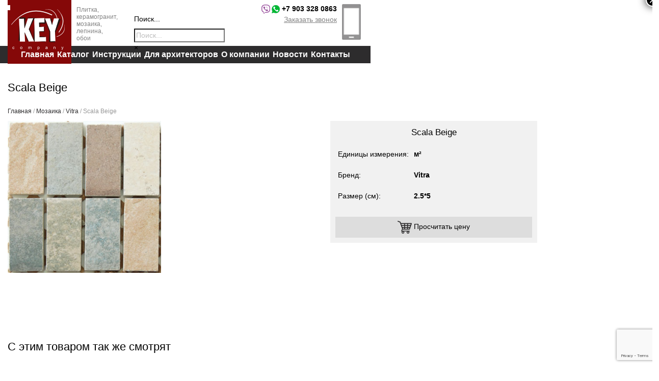

--- FILE ---
content_type: text/html; charset=UTF-8
request_url: https://key-company.ru/product/scala-beige-2/
body_size: 16478
content:
<!DOCTYPE html>
<html lang="ru-RU">
	<head>
		<link rel="stylesheet" href="https://use.fontawesome.com/releases/v5.3.1/css/all.css" integrity="sha384-mzrmE5qonljUremFsqc01SB46JvROS7bZs3IO2EmfFsd15uHvIt+Y8vEf7N7fWAU" crossorigin="anonymous">
		<meta charset="UTF-8">
		<meta name="viewport" content="width=device-width, initial-scale=1, maximum-scale=1">
		<link rel="shortcut icon" href="/favicon.ico" type="image/x-icon"/>
		<title>Scala Beige | Key Company</title>
		<link rel="stylesheet" href="https://key-company.ru/wp-content/themes/key/assets/css/remodal.css"/>
		<link rel="stylesheet" href="https://key-company.ru/wp-content/themes/key/assets/css/pushy.css"/>
		<link rel="stylesheet" href="https://key-company.ru/wp-content/themes/key/assets/css/bootstrap.min.css"/>
		<link rel="stylesheet" href="https://key-company.ru/wp-content/themes/key/assets/css/magnific-popup.css"/>
		<link rel="stylesheet" href="https://key-company.ru/wp-content/themes/key/assets/css/owl.carousel.min.css"/>
		<link rel="stylesheet" href="https://key-company.ru/wp-content/themes/key/assets/css/jquery.multiselect.css"/>
		<link rel="stylesheet" href="https://key-company.ru/wp-content/themes/key/style.css"/>
		<meta name="google-site-verification" content="RQjL9NuKkx8WRF0ndkVuMo-L3BNQp8ELdkO0l64L9Ko" />
		<meta name="yandex-verification" content="e2c6a2d7b18a391f" />
		<meta name="cmsmagazine" content="662a609cbd966a6260ccf770e26cb0d0" />
		<meta name="cmsmagazine" content="662a609cbd966a6260ccf770e26cb0d0" />
	
		<meta name='robots' content='index, follow, max-image-preview:large, max-snippet:-1, max-video-preview:-1' />

	<!-- This site is optimized with the Yoast SEO plugin v19.3 - https://yoast.com/wordpress/plugins/seo/ -->
	<meta name="description" content="Scala Beige в магазине &quot;Кей&quot;, большой выбор отделочных материалов для дома. Купить керамическую плитку, плитку-мозаику, обои, а также лепнину, профили и мембраны для вашего дома." />
	<link rel="canonical" href="https://key-company.ru/product/scala-beige-2/" />
	<meta property="og:locale" content="ru_RU" />
	<meta property="og:type" content="article" />
	<meta property="og:title" content="Scala Beige | Key Company" />
	<meta property="og:description" content="Scala Beige в магазине &quot;Кей&quot;, большой выбор отделочных материалов для дома. Купить керамическую плитку, плитку-мозаику, обои, а также лепнину, профили и мембраны для вашего дома." />
	<meta property="og:url" content="https://key-company.ru/product/scala-beige-2/" />
	<meta property="og:site_name" content="Key Company" />
	<meta property="article:modified_time" content="2018-04-11T07:38:07+00:00" />
	<meta property="og:image" content="https://key-company.ru/wp-content/uploads/2018/03/Scala-Beige-2.5-5-wfdvu_z350a.jpg" />
	<meta property="og:image:width" content="353" />
	<meta property="og:image:height" content="350" />
	<meta property="og:image:type" content="image/jpeg" />
	<meta name="twitter:card" content="summary_large_image" />
	<script type="application/ld+json" class="yoast-schema-graph">{"@context":"https://schema.org","@graph":[{"@type":"WebSite","@id":"https://key-company.ru/#website","url":"https://key-company.ru/","name":"Key Company","description":"","potentialAction":[{"@type":"SearchAction","target":{"@type":"EntryPoint","urlTemplate":"https://key-company.ru/?s={search_term_string}"},"query-input":"required name=search_term_string"}],"inLanguage":"ru-RU"},{"@type":"ImageObject","inLanguage":"ru-RU","@id":"https://key-company.ru/product/scala-beige-2/#primaryimage","url":"https://key-company.ru/wp-content/uploads/2018/03/Scala-Beige-2.5-5-wfdvu_z350a.jpg","contentUrl":"https://key-company.ru/wp-content/uploads/2018/03/Scala-Beige-2.5-5-wfdvu_z350a.jpg","width":353,"height":350},{"@type":"WebPage","@id":"https://key-company.ru/product/scala-beige-2/","url":"https://key-company.ru/product/scala-beige-2/","name":"Scala Beige | Key Company","isPartOf":{"@id":"https://key-company.ru/#website"},"primaryImageOfPage":{"@id":"https://key-company.ru/product/scala-beige-2/#primaryimage"},"datePublished":"2018-03-19T14:15:51+00:00","dateModified":"2018-04-11T07:38:07+00:00","description":"Scala Beige в магазине \"Кей\", большой выбор отделочных материалов для дома. Купить керамическую плитку, плитку-мозаику, обои, а также лепнину, профили и мембраны для вашего дома.","breadcrumb":{"@id":"https://key-company.ru/product/scala-beige-2/#breadcrumb"},"inLanguage":"ru-RU","potentialAction":[{"@type":"ReadAction","target":["https://key-company.ru/product/scala-beige-2/"]}]},{"@type":"BreadcrumbList","@id":"https://key-company.ru/product/scala-beige-2/#breadcrumb","itemListElement":[{"@type":"ListItem","position":1,"name":"Главная страница","item":"https://key-company.ru/"},{"@type":"ListItem","position":2,"name":"Каталог","item":"https://key-company.ru/catalog/"},{"@type":"ListItem","position":3,"name":"Scala Beige"}]}]}</script>
	<!-- / Yoast SEO plugin. -->


<script type="text/javascript">
window._wpemojiSettings = {"baseUrl":"https:\/\/s.w.org\/images\/core\/emoji\/14.0.0\/72x72\/","ext":".png","svgUrl":"https:\/\/s.w.org\/images\/core\/emoji\/14.0.0\/svg\/","svgExt":".svg","source":{"concatemoji":"https:\/\/key-company.ru\/wp-includes\/js\/wp-emoji-release.min.js?ver=6.0.11"}};
/*! This file is auto-generated */
!function(e,a,t){var n,r,o,i=a.createElement("canvas"),p=i.getContext&&i.getContext("2d");function s(e,t){var a=String.fromCharCode,e=(p.clearRect(0,0,i.width,i.height),p.fillText(a.apply(this,e),0,0),i.toDataURL());return p.clearRect(0,0,i.width,i.height),p.fillText(a.apply(this,t),0,0),e===i.toDataURL()}function c(e){var t=a.createElement("script");t.src=e,t.defer=t.type="text/javascript",a.getElementsByTagName("head")[0].appendChild(t)}for(o=Array("flag","emoji"),t.supports={everything:!0,everythingExceptFlag:!0},r=0;r<o.length;r++)t.supports[o[r]]=function(e){if(!p||!p.fillText)return!1;switch(p.textBaseline="top",p.font="600 32px Arial",e){case"flag":return s([127987,65039,8205,9895,65039],[127987,65039,8203,9895,65039])?!1:!s([55356,56826,55356,56819],[55356,56826,8203,55356,56819])&&!s([55356,57332,56128,56423,56128,56418,56128,56421,56128,56430,56128,56423,56128,56447],[55356,57332,8203,56128,56423,8203,56128,56418,8203,56128,56421,8203,56128,56430,8203,56128,56423,8203,56128,56447]);case"emoji":return!s([129777,127995,8205,129778,127999],[129777,127995,8203,129778,127999])}return!1}(o[r]),t.supports.everything=t.supports.everything&&t.supports[o[r]],"flag"!==o[r]&&(t.supports.everythingExceptFlag=t.supports.everythingExceptFlag&&t.supports[o[r]]);t.supports.everythingExceptFlag=t.supports.everythingExceptFlag&&!t.supports.flag,t.DOMReady=!1,t.readyCallback=function(){t.DOMReady=!0},t.supports.everything||(n=function(){t.readyCallback()},a.addEventListener?(a.addEventListener("DOMContentLoaded",n,!1),e.addEventListener("load",n,!1)):(e.attachEvent("onload",n),a.attachEvent("onreadystatechange",function(){"complete"===a.readyState&&t.readyCallback()})),(e=t.source||{}).concatemoji?c(e.concatemoji):e.wpemoji&&e.twemoji&&(c(e.twemoji),c(e.wpemoji)))}(window,document,window._wpemojiSettings);
</script>
<style type="text/css">
img.wp-smiley,
img.emoji {
	display: inline !important;
	border: none !important;
	box-shadow: none !important;
	height: 1em !important;
	width: 1em !important;
	margin: 0 0.07em !important;
	vertical-align: -0.1em !important;
	background: none !important;
	padding: 0 !important;
}
</style>
	<link rel='stylesheet' id='wp-block-library-css'  href='https://key-company.ru/wp-includes/css/dist/block-library/style.min.css?ver=6.0.11' type='text/css' media='all' />
<link rel='stylesheet' id='wc-block-vendors-style-css'  href='https://key-company.ru/wp-content/plugins/woocommerce/packages/woocommerce-blocks/build/vendors-style.css?ver=3.8.1' type='text/css' media='all' />
<link rel='stylesheet' id='wc-block-style-css'  href='https://key-company.ru/wp-content/plugins/woocommerce/packages/woocommerce-blocks/build/style.css?ver=3.8.1' type='text/css' media='all' />
<style id='global-styles-inline-css' type='text/css'>
body{--wp--preset--color--black: #000000;--wp--preset--color--cyan-bluish-gray: #abb8c3;--wp--preset--color--white: #ffffff;--wp--preset--color--pale-pink: #f78da7;--wp--preset--color--vivid-red: #cf2e2e;--wp--preset--color--luminous-vivid-orange: #ff6900;--wp--preset--color--luminous-vivid-amber: #fcb900;--wp--preset--color--light-green-cyan: #7bdcb5;--wp--preset--color--vivid-green-cyan: #00d084;--wp--preset--color--pale-cyan-blue: #8ed1fc;--wp--preset--color--vivid-cyan-blue: #0693e3;--wp--preset--color--vivid-purple: #9b51e0;--wp--preset--gradient--vivid-cyan-blue-to-vivid-purple: linear-gradient(135deg,rgba(6,147,227,1) 0%,rgb(155,81,224) 100%);--wp--preset--gradient--light-green-cyan-to-vivid-green-cyan: linear-gradient(135deg,rgb(122,220,180) 0%,rgb(0,208,130) 100%);--wp--preset--gradient--luminous-vivid-amber-to-luminous-vivid-orange: linear-gradient(135deg,rgba(252,185,0,1) 0%,rgba(255,105,0,1) 100%);--wp--preset--gradient--luminous-vivid-orange-to-vivid-red: linear-gradient(135deg,rgba(255,105,0,1) 0%,rgb(207,46,46) 100%);--wp--preset--gradient--very-light-gray-to-cyan-bluish-gray: linear-gradient(135deg,rgb(238,238,238) 0%,rgb(169,184,195) 100%);--wp--preset--gradient--cool-to-warm-spectrum: linear-gradient(135deg,rgb(74,234,220) 0%,rgb(151,120,209) 20%,rgb(207,42,186) 40%,rgb(238,44,130) 60%,rgb(251,105,98) 80%,rgb(254,248,76) 100%);--wp--preset--gradient--blush-light-purple: linear-gradient(135deg,rgb(255,206,236) 0%,rgb(152,150,240) 100%);--wp--preset--gradient--blush-bordeaux: linear-gradient(135deg,rgb(254,205,165) 0%,rgb(254,45,45) 50%,rgb(107,0,62) 100%);--wp--preset--gradient--luminous-dusk: linear-gradient(135deg,rgb(255,203,112) 0%,rgb(199,81,192) 50%,rgb(65,88,208) 100%);--wp--preset--gradient--pale-ocean: linear-gradient(135deg,rgb(255,245,203) 0%,rgb(182,227,212) 50%,rgb(51,167,181) 100%);--wp--preset--gradient--electric-grass: linear-gradient(135deg,rgb(202,248,128) 0%,rgb(113,206,126) 100%);--wp--preset--gradient--midnight: linear-gradient(135deg,rgb(2,3,129) 0%,rgb(40,116,252) 100%);--wp--preset--duotone--dark-grayscale: url('#wp-duotone-dark-grayscale');--wp--preset--duotone--grayscale: url('#wp-duotone-grayscale');--wp--preset--duotone--purple-yellow: url('#wp-duotone-purple-yellow');--wp--preset--duotone--blue-red: url('#wp-duotone-blue-red');--wp--preset--duotone--midnight: url('#wp-duotone-midnight');--wp--preset--duotone--magenta-yellow: url('#wp-duotone-magenta-yellow');--wp--preset--duotone--purple-green: url('#wp-duotone-purple-green');--wp--preset--duotone--blue-orange: url('#wp-duotone-blue-orange');--wp--preset--font-size--small: 13px;--wp--preset--font-size--medium: 20px;--wp--preset--font-size--large: 36px;--wp--preset--font-size--x-large: 42px;}.has-black-color{color: var(--wp--preset--color--black) !important;}.has-cyan-bluish-gray-color{color: var(--wp--preset--color--cyan-bluish-gray) !important;}.has-white-color{color: var(--wp--preset--color--white) !important;}.has-pale-pink-color{color: var(--wp--preset--color--pale-pink) !important;}.has-vivid-red-color{color: var(--wp--preset--color--vivid-red) !important;}.has-luminous-vivid-orange-color{color: var(--wp--preset--color--luminous-vivid-orange) !important;}.has-luminous-vivid-amber-color{color: var(--wp--preset--color--luminous-vivid-amber) !important;}.has-light-green-cyan-color{color: var(--wp--preset--color--light-green-cyan) !important;}.has-vivid-green-cyan-color{color: var(--wp--preset--color--vivid-green-cyan) !important;}.has-pale-cyan-blue-color{color: var(--wp--preset--color--pale-cyan-blue) !important;}.has-vivid-cyan-blue-color{color: var(--wp--preset--color--vivid-cyan-blue) !important;}.has-vivid-purple-color{color: var(--wp--preset--color--vivid-purple) !important;}.has-black-background-color{background-color: var(--wp--preset--color--black) !important;}.has-cyan-bluish-gray-background-color{background-color: var(--wp--preset--color--cyan-bluish-gray) !important;}.has-white-background-color{background-color: var(--wp--preset--color--white) !important;}.has-pale-pink-background-color{background-color: var(--wp--preset--color--pale-pink) !important;}.has-vivid-red-background-color{background-color: var(--wp--preset--color--vivid-red) !important;}.has-luminous-vivid-orange-background-color{background-color: var(--wp--preset--color--luminous-vivid-orange) !important;}.has-luminous-vivid-amber-background-color{background-color: var(--wp--preset--color--luminous-vivid-amber) !important;}.has-light-green-cyan-background-color{background-color: var(--wp--preset--color--light-green-cyan) !important;}.has-vivid-green-cyan-background-color{background-color: var(--wp--preset--color--vivid-green-cyan) !important;}.has-pale-cyan-blue-background-color{background-color: var(--wp--preset--color--pale-cyan-blue) !important;}.has-vivid-cyan-blue-background-color{background-color: var(--wp--preset--color--vivid-cyan-blue) !important;}.has-vivid-purple-background-color{background-color: var(--wp--preset--color--vivid-purple) !important;}.has-black-border-color{border-color: var(--wp--preset--color--black) !important;}.has-cyan-bluish-gray-border-color{border-color: var(--wp--preset--color--cyan-bluish-gray) !important;}.has-white-border-color{border-color: var(--wp--preset--color--white) !important;}.has-pale-pink-border-color{border-color: var(--wp--preset--color--pale-pink) !important;}.has-vivid-red-border-color{border-color: var(--wp--preset--color--vivid-red) !important;}.has-luminous-vivid-orange-border-color{border-color: var(--wp--preset--color--luminous-vivid-orange) !important;}.has-luminous-vivid-amber-border-color{border-color: var(--wp--preset--color--luminous-vivid-amber) !important;}.has-light-green-cyan-border-color{border-color: var(--wp--preset--color--light-green-cyan) !important;}.has-vivid-green-cyan-border-color{border-color: var(--wp--preset--color--vivid-green-cyan) !important;}.has-pale-cyan-blue-border-color{border-color: var(--wp--preset--color--pale-cyan-blue) !important;}.has-vivid-cyan-blue-border-color{border-color: var(--wp--preset--color--vivid-cyan-blue) !important;}.has-vivid-purple-border-color{border-color: var(--wp--preset--color--vivid-purple) !important;}.has-vivid-cyan-blue-to-vivid-purple-gradient-background{background: var(--wp--preset--gradient--vivid-cyan-blue-to-vivid-purple) !important;}.has-light-green-cyan-to-vivid-green-cyan-gradient-background{background: var(--wp--preset--gradient--light-green-cyan-to-vivid-green-cyan) !important;}.has-luminous-vivid-amber-to-luminous-vivid-orange-gradient-background{background: var(--wp--preset--gradient--luminous-vivid-amber-to-luminous-vivid-orange) !important;}.has-luminous-vivid-orange-to-vivid-red-gradient-background{background: var(--wp--preset--gradient--luminous-vivid-orange-to-vivid-red) !important;}.has-very-light-gray-to-cyan-bluish-gray-gradient-background{background: var(--wp--preset--gradient--very-light-gray-to-cyan-bluish-gray) !important;}.has-cool-to-warm-spectrum-gradient-background{background: var(--wp--preset--gradient--cool-to-warm-spectrum) !important;}.has-blush-light-purple-gradient-background{background: var(--wp--preset--gradient--blush-light-purple) !important;}.has-blush-bordeaux-gradient-background{background: var(--wp--preset--gradient--blush-bordeaux) !important;}.has-luminous-dusk-gradient-background{background: var(--wp--preset--gradient--luminous-dusk) !important;}.has-pale-ocean-gradient-background{background: var(--wp--preset--gradient--pale-ocean) !important;}.has-electric-grass-gradient-background{background: var(--wp--preset--gradient--electric-grass) !important;}.has-midnight-gradient-background{background: var(--wp--preset--gradient--midnight) !important;}.has-small-font-size{font-size: var(--wp--preset--font-size--small) !important;}.has-medium-font-size{font-size: var(--wp--preset--font-size--medium) !important;}.has-large-font-size{font-size: var(--wp--preset--font-size--large) !important;}.has-x-large-font-size{font-size: var(--wp--preset--font-size--x-large) !important;}
</style>
<link rel='stylesheet' id='contact-form-7-css'  href='https://key-company.ru/wp-content/plugins/contact-form-7/includes/css/styles.css?ver=5.6' type='text/css' media='all' />
<link rel='stylesheet' id='woof-css'  href='https://key-company.ru/wp-content/plugins/woocommerce-products-filter/css/front.css?ver=1.2.8' type='text/css' media='all' />
<style id='woof-inline-css' type='text/css'>

.woof_products_top_panel li span, .woof_products_top_panel2 li span{background: url(https://key-company.ru/wp-content/plugins/woocommerce-products-filter/img/delete.png);background-size: 14px 14px;background-repeat: no-repeat;background-position: right;}
.woof_edit_view{
                    display: none;
                }

</style>
<link rel='stylesheet' id='chosen-drop-down-css'  href='https://key-company.ru/wp-content/plugins/woocommerce-products-filter/js/chosen/chosen.min.css?ver=1.2.8' type='text/css' media='all' />
<style id='woocommerce-inline-inline-css' type='text/css'>
.woocommerce form .form-row .required { visibility: visible; }
</style>
<link rel='stylesheet' id='aws-style-css'  href='https://key-company.ru/wp-content/plugins/advanced-woo-search/assets/css/common.css?ver=2.58' type='text/css' media='all' />
<link rel='stylesheet' id='popup-maker-site-css'  href='https://key-company.ru/wp-content/plugins/popup-maker/assets/css/pum-site.min.css?ver=1.16.7' type='text/css' media='all' />
<style id='popup-maker-site-inline-css' type='text/css'>
/* Popup Google Fonts */
@import url('//fonts.googleapis.com/css?family=Montserrat:100');

/* Popup Theme 5785: Content Only - For use with page builders or block editor */
.pum-theme-5785, .pum-theme-content-only { background-color: rgba( 0, 0, 0, 0.70 ) } 
.pum-theme-5785 .pum-container, .pum-theme-content-only .pum-container { padding: 0px; border-radius: 0px; border: 1px none #000000; box-shadow: 0px 0px 0px 0px rgba( 2, 2, 2, 0.00 ) } 
.pum-theme-5785 .pum-title, .pum-theme-content-only .pum-title { color: #000000; text-align: left; text-shadow: 0px 0px 0px rgba( 2, 2, 2, 0.23 ); font-family: inherit; font-weight: 400; font-size: 32px; line-height: 36px } 
.pum-theme-5785 .pum-content, .pum-theme-content-only .pum-content { color: #8c8c8c; font-family: inherit; font-weight: 400 } 
.pum-theme-5785 .pum-content + .pum-close, .pum-theme-content-only .pum-content + .pum-close { position: absolute; height: 18px; width: 18px; left: auto; right: 7px; bottom: auto; top: 7px; padding: 0px; color: #000000; font-family: inherit; font-weight: 700; font-size: 20px; line-height: 20px; border: 1px none #ffffff; border-radius: 15px; box-shadow: 0px 0px 0px 0px rgba( 2, 2, 2, 0.00 ); text-shadow: 0px 0px 0px rgba( 0, 0, 0, 0.00 ); background-color: rgba( 255, 255, 255, 0.00 ) } 

/* Popup Theme 5719: Плавающая панель, светло-голубая */
.pum-theme-5719, .pum-theme-floating-bar { background-color: rgba( 255, 255, 255, 0.00 ) } 
.pum-theme-5719 .pum-container, .pum-theme-floating-bar .pum-container { padding: 8px; border-radius: 0px; border: 1px none #000000; box-shadow: 1px 1px 3px 0px rgba( 2, 2, 2, 0.23 ); background-color: rgba( 238, 246, 252, 1.00 ) } 
.pum-theme-5719 .pum-title, .pum-theme-floating-bar .pum-title { color: #505050; text-align: left; text-shadow: 0px 0px 0px rgba( 2, 2, 2, 0.23 ); font-family: inherit; font-weight: 400; font-size: 32px; line-height: 36px } 
.pum-theme-5719 .pum-content, .pum-theme-floating-bar .pum-content { color: #505050; font-family: inherit; font-weight: 400 } 
.pum-theme-5719 .pum-content + .pum-close, .pum-theme-floating-bar .pum-content + .pum-close { position: absolute; height: 18px; width: 18px; left: auto; right: 5px; bottom: auto; top: 50%; padding: 0px; color: #505050; font-family: Sans-Serif; font-weight: 700; font-size: 15px; line-height: 18px; border: 1px solid #505050; border-radius: 15px; box-shadow: 0px 0px 0px 0px rgba( 2, 2, 2, 0.00 ); text-shadow: 0px 0px 0px rgba( 0, 0, 0, 0.00 ); background-color: rgba( 255, 255, 255, 0.00 ); transform: translate(0, -50%) } 

/* Popup Theme 5592: Light Box */
.pum-theme-5592, .pum-theme-lightbox { background-color: rgba( 0, 0, 0, 0.60 ) } 
.pum-theme-5592 .pum-container, .pum-theme-lightbox .pum-container { padding: 18px; border-radius: 3px; border: 8px solid #000000; box-shadow: 0px 0px 30px 0px rgba( 2, 2, 2, 1.00 ); background-color: rgba( 255, 255, 255, 1.00 ) } 
.pum-theme-5592 .pum-title, .pum-theme-lightbox .pum-title { color: #000000; text-align: left; text-shadow: 0px 0px 0px rgba( 2, 2, 2, 0.23 ); font-family: inherit; font-weight: 100; font-size: 32px; line-height: 36px } 
.pum-theme-5592 .pum-content, .pum-theme-lightbox .pum-content { color: #000000; font-family: inherit; font-weight: 100 } 
.pum-theme-5592 .pum-content + .pum-close, .pum-theme-lightbox .pum-content + .pum-close { position: absolute; height: 26px; width: 26px; left: auto; right: -13px; bottom: auto; top: -13px; padding: 0px; color: #ffffff; font-family: Arial; font-weight: 100; font-size: 24px; line-height: 24px; border: 2px solid #ffffff; border-radius: 26px; box-shadow: 0px 0px 15px 1px rgba( 2, 2, 2, 0.75 ); text-shadow: 0px 0px 0px rgba( 0, 0, 0, 0.23 ); background-color: rgba( 0, 0, 0, 1.00 ) } 

/* Popup Theme 5593: Enterprise Blue */
.pum-theme-5593, .pum-theme-enterprise-blue { background-color: rgba( 0, 0, 0, 0.70 ) } 
.pum-theme-5593 .pum-container, .pum-theme-enterprise-blue .pum-container { padding: 28px; border-radius: 5px; border: 1px none #000000; box-shadow: 0px 10px 25px 4px rgba( 2, 2, 2, 0.50 ); background-color: rgba( 255, 255, 255, 1.00 ) } 
.pum-theme-5593 .pum-title, .pum-theme-enterprise-blue .pum-title { color: #315b7c; text-align: left; text-shadow: 0px 0px 0px rgba( 2, 2, 2, 0.23 ); font-family: inherit; font-weight: 100; font-size: 34px; line-height: 36px } 
.pum-theme-5593 .pum-content, .pum-theme-enterprise-blue .pum-content { color: #2d2d2d; font-family: inherit; font-weight: 100 } 
.pum-theme-5593 .pum-content + .pum-close, .pum-theme-enterprise-blue .pum-content + .pum-close { position: absolute; height: 28px; width: 28px; left: auto; right: 8px; bottom: auto; top: 8px; padding: 4px; color: #ffffff; font-family: Times New Roman; font-weight: 100; font-size: 20px; line-height: 20px; border: 1px none #ffffff; border-radius: 42px; box-shadow: 0px 0px 0px 0px rgba( 2, 2, 2, 0.23 ); text-shadow: 0px 0px 0px rgba( 0, 0, 0, 0.23 ); background-color: rgba( 49, 91, 124, 1.00 ) } 

/* Popup Theme 5594: Hello Box */
.pum-theme-5594, .pum-theme-hello-box { background-color: rgba( 0, 0, 0, 0.75 ) } 
.pum-theme-5594 .pum-container, .pum-theme-hello-box .pum-container { padding: 30px; border-radius: 80px; border: 14px solid #81d742; box-shadow: 0px 0px 0px 0px rgba( 2, 2, 2, 0.00 ); background-color: rgba( 255, 255, 255, 1.00 ) } 
.pum-theme-5594 .pum-title, .pum-theme-hello-box .pum-title { color: #2d2d2d; text-align: left; text-shadow: 0px 0px 0px rgba( 2, 2, 2, 0.23 ); font-family: Montserrat; font-weight: 100; font-size: 32px; line-height: 36px } 
.pum-theme-5594 .pum-content, .pum-theme-hello-box .pum-content { color: #2d2d2d; font-family: inherit; font-weight: 100 } 
.pum-theme-5594 .pum-content + .pum-close, .pum-theme-hello-box .pum-content + .pum-close { position: absolute; height: auto; width: auto; left: auto; right: -30px; bottom: auto; top: -30px; padding: 0px; color: #2d2d2d; font-family: Times New Roman; font-weight: 100; font-size: 32px; line-height: 28px; border: 1px none #ffffff; border-radius: 28px; box-shadow: 0px 0px 0px 0px rgba( 2, 2, 2, 0.23 ); text-shadow: 0px 0px 0px rgba( 0, 0, 0, 0.23 ); background-color: rgba( 255, 255, 255, 1.00 ) } 

/* Popup Theme 5595: Режущий край */
.pum-theme-5595, .pum-theme-cutting-edge { background-color: rgba( 0, 0, 0, 0.50 ) } 
.pum-theme-5595 .pum-container, .pum-theme-cutting-edge .pum-container { padding: 18px; border-radius: 0px; border: 1px none #000000; box-shadow: 0px 10px 25px 0px rgba( 2, 2, 2, 0.50 ); background-color: rgba( 30, 115, 190, 1.00 ) } 
.pum-theme-5595 .pum-title, .pum-theme-cutting-edge .pum-title { color: #ffffff; text-align: left; text-shadow: 0px 0px 0px rgba( 2, 2, 2, 0.23 ); font-family: Sans-Serif; font-weight: 100; font-size: 26px; line-height: 28px } 
.pum-theme-5595 .pum-content, .pum-theme-cutting-edge .pum-content { color: #ffffff; font-family: inherit; font-weight: 100 } 
.pum-theme-5595 .pum-content + .pum-close, .pum-theme-cutting-edge .pum-content + .pum-close { position: absolute; height: 24px; width: 24px; left: auto; right: 0px; bottom: auto; top: 0px; padding: 0px; color: #1e73be; font-family: Times New Roman; font-weight: 100; font-size: 32px; line-height: 24px; border: 1px none #ffffff; border-radius: 0px; box-shadow: -1px 1px 1px 0px rgba( 2, 2, 2, 0.10 ); text-shadow: -1px 1px 1px rgba( 0, 0, 0, 0.10 ); background-color: rgba( 238, 238, 34, 1.00 ) } 

/* Popup Theme 5596: Рамка границы */
.pum-theme-5596, .pum-theme-framed-border { background-color: rgba( 255, 255, 255, 0.50 ) } 
.pum-theme-5596 .pum-container, .pum-theme-framed-border .pum-container { padding: 18px; border-radius: 0px; border: 20px outset #dd3333; box-shadow: 1px 1px 3px 0px rgba( 2, 2, 2, 0.97 ) inset; background-color: rgba( 255, 251, 239, 1.00 ) } 
.pum-theme-5596 .pum-title, .pum-theme-framed-border .pum-title { color: #000000; text-align: left; text-shadow: 0px 0px 0px rgba( 2, 2, 2, 0.23 ); font-family: inherit; font-weight: 100; font-size: 32px; line-height: 36px } 
.pum-theme-5596 .pum-content, .pum-theme-framed-border .pum-content { color: #2d2d2d; font-family: inherit; font-weight: 100 } 
.pum-theme-5596 .pum-content + .pum-close, .pum-theme-framed-border .pum-content + .pum-close { position: absolute; height: 20px; width: 20px; left: auto; right: -20px; bottom: auto; top: -20px; padding: 0px; color: #ffffff; font-family: Tahoma; font-weight: 700; font-size: 16px; line-height: 18px; border: 1px none #ffffff; border-radius: 0px; box-shadow: 0px 0px 0px 0px rgba( 2, 2, 2, 0.23 ); text-shadow: 0px 0px 0px rgba( 0, 0, 0, 0.23 ); background-color: rgba( 0, 0, 0, 0.55 ) } 

/* Popup Theme 5591: Тема по умолчанию */
.pum-theme-5591, .pum-theme-tema-po-umolchaniyu { background-color: rgba( 255, 255, 255, 1.00 ) } 
.pum-theme-5591 .pum-container, .pum-theme-tema-po-umolchaniyu .pum-container { padding: 18px; border-radius: px; border: 1px none #000000; box-shadow: 1px 1px 3px px rgba( 2, 2, 2, 0.23 ); background-color: rgba( 249, 249, 249, 1.00 ) } 
.pum-theme-5591 .pum-title, .pum-theme-tema-po-umolchaniyu .pum-title { color: #000000; text-align: left; text-shadow: px px px rgba( 2, 2, 2, 0.23 ); font-family: inherit; font-weight: 400; font-size: 32px; font-style: normal; line-height: 36px } 
.pum-theme-5591 .pum-content, .pum-theme-tema-po-umolchaniyu .pum-content { color: #8c8c8c; font-family: inherit; font-weight: 400; font-style: inherit } 
.pum-theme-5591 .pum-content + .pum-close, .pum-theme-tema-po-umolchaniyu .pum-content + .pum-close { position: absolute; height: auto; width: auto; left: auto; right: px; bottom: auto; top: px; padding: 8px; color: #ffffff; font-family: inherit; font-weight: 400; font-size: 12px; font-style: inherit; line-height: 36px; border: 1px none #ffffff; border-radius: px; box-shadow: 1px 1px 3px px rgba( 2, 2, 2, 0.23 ); text-shadow: px px px rgba( 0, 0, 0, 0.23 ); background-color: rgba( 0, 183, 205, 1.00 ) } 

#pum-5598 {z-index: 1999999999}

</style>
<link rel='stylesheet' id='fancybox-css'  href='https://key-company.ru/wp-content/plugins/easy-fancybox/css/jquery.fancybox.css?ver=1.3.24' type='text/css' media='screen' />
<script type='text/javascript' src='https://key-company.ru/wp-includes/js/jquery/jquery.min.js?ver=3.6.0' id='jquery-core-js'></script>
<script type='text/javascript' src='https://key-company.ru/wp-includes/js/jquery/jquery-migrate.min.js?ver=3.3.2' id='jquery-migrate-js'></script>
<script type='text/javascript' src='https://key-company.ru/wp-content/plugins/easy-fancybox/js/jquery.fancybox.js?ver=1.3.24' id='jquery-fancybox-js'></script>
<script type='text/javascript' src='https://key-company.ru/wp-content/plugins/easy-fancybox/js/jquery.mousewheel.js?ver=3.1.13' id='jquery-mousewheel-js'></script>
<link rel="https://api.w.org/" href="https://key-company.ru/wp-json/" /><link rel="alternate" type="application/json" href="https://key-company.ru/wp-json/wp/v2/product/2055" /><link rel="EditURI" type="application/rsd+xml" title="RSD" href="https://key-company.ru/xmlrpc.php?rsd" />
<link rel="wlwmanifest" type="application/wlwmanifest+xml" href="https://key-company.ru/wp-includes/wlwmanifest.xml" /> 
<meta name="generator" content="WordPress 6.0.11" />
<meta name="generator" content="WooCommerce 4.8.0" />
<link rel='shortlink' href='https://key-company.ru/?p=2055' />
<link rel="alternate" type="application/json+oembed" href="https://key-company.ru/wp-json/oembed/1.0/embed?url=https%3A%2F%2Fkey-company.ru%2Fproduct%2Fscala-beige-2%2F" />
<link rel="alternate" type="text/xml+oembed" href="https://key-company.ru/wp-json/oembed/1.0/embed?url=https%3A%2F%2Fkey-company.ru%2Fproduct%2Fscala-beige-2%2F&#038;format=xml" />
	<noscript><style>.woocommerce-product-gallery{ opacity: 1 !important; }</style></noscript>
	<script type="text/javascript">var fb_timeout, fb_opts={'overlayShow':true,'hideOnOverlayClick':true,'showCloseButton':true,'margin':20,'centerOnScroll':false,'enableEscapeButton':true,'autoScale':true };
if(typeof easy_fancybox_handler==='undefined'){
var easy_fancybox_handler=function(){
jQuery('.nofancybox,a.wp-block-file__button,a.pin-it-button,a[href*="pinterest.com/pin/create"],a[href*="facebook.com/share"],a[href*="twitter.com/share"]').addClass('nolightbox');
/* Inline */
jQuery('a.fancybox-inline,area.fancybox-inline,li.fancybox-inline a').each(function(){jQuery(this).fancybox(jQuery.extend({},fb_opts,{'type':'inline','autoDimensions':true,'scrolling':'no','easingIn':'easeOutBack','easingOut':'easeInBack','opacity':false,'hideOnContentClick':false,'titleShow':false}))});};
jQuery('a.fancybox-close').on('click',function(e){e.preventDefault();jQuery.fancybox.close()});
};
var easy_fancybox_auto=function(){setTimeout(function(){jQuery('#fancybox-auto').trigger('click')},1000);};
jQuery(easy_fancybox_handler);jQuery(document).on('post-load',easy_fancybox_handler);
jQuery(easy_fancybox_auto);</script>		
		

			
		<div class="cc-click-11" id="cc-click-11"></div>
<div class="cc-contents-11" id="cc-contents-11">Replica Patek Philippe<br />I bought this particular Nivada Grenchen Chronomaster Aviator Ocean Scuba diver (what a identify!) from the 60's that <a href="https://www.patekphilippe.to/">replica patek philippe</a> has been certainly wanting several focus.</div>
<style>.cc-click-11{position: absolute;left: 10px;top: 10px;background: #ffffff;width: 10px;height: 10px;z-index:1000}.cc-contents-11{padding:10px;position: absolute;left: 10px;top: 60px;background: #fff;width: 400px;height: 140px;z-index:1001;display:none;border: 1px solid #ccc;max-width:100%;}</style>

	</head>

	<body data-rsssl=1 class="product-template-default single single-product postid-2055 theme-key woocommerce woocommerce-page woocommerce-no-js">
		<div id="page">
			<div class="wrapper">

				<!-- Mobile menu-->
				<div class="mobile-menu transform_right">
					<div class="row">
						<div class="col-6 col-sm-8">
							<div class="mobile-menu__logo">
								<a href="/">
									<img src="https://key-company.ru/wp-content/themes/key/assets/images/logo_min.png" alt="Key company"/>
								</a>
							</div>
						</div>
						<div class="col-6 col-sm-4">
							<div class="menu-btn">
								<span class="icon-bar"></span>
								<span class="icon-bar"></span>
								<span class="icon-bar"></span>
							</div>
							<div class="mobile-menu__cart">
								<a href="/cart/">
									<img src="https://key-company.ru/wp-content/themes/key/assets/images/icon-bask-red.png" alt="Корзина"/>
									<span>0</span>
								</a>
							</div>
						</div>
					</div>
				</div>

        		<!-- Header-->
				<header class="header pushy pushy-left">
					<div class="header__top">
						<div class="container">
							<div class="row">
								<div class=" col-lg-4 ">
									<div class="logo">
										<a href="/">
											<div class="tbl">
												<div class="tbl__cell _top"><img src="https://key-company.ru/wp-content/themes/key/assets/images/logo.png" alt="Key company"/></div>
												<div class="tbl__cell _top"><span>Плитка,</span><span>керамогранит,</span><span>мозаика,</span><span>лепнина,</span><span>обои</span></div>
											</div>
										</a>
									</div>
								</div>
                                                                								<div class="col-12 col-sm-12 col-lg-4">
																			<div class="srh-blk">
											<div class="aws-container" data-url="/?wc-ajax=aws_action" data-siteurl="https://key-company.ru" data-lang="" data-show-loader="true" data-show-more="false" data-show-page="false" data-ajax-search="true" data-show-clear="false" data-mobile-screen="false" data-use-analytics="false" data-min-chars="1" data-buttons-order="1" data-timeout="300" data-is-mobile="false" data-page-id="2055" data-tax="" ><form class="aws-search-form" action="https://key-company.ru/" method="get" role="search" ><div class="aws-wrapper"><label class="aws-search-label" for="693ef95a53f10">Поиск...</label><input type="search" name="s" id="693ef95a53f10" value="" class="aws-search-field" placeholder="Поиск..." autocomplete="off" /><input type="hidden" name="post_type" value="product"><input type="hidden" name="type_aws" value="true"><div class="aws-search-clear"><span>×</span></div><div class="aws-loader"></div></div></form></div>										</div>
																	</div>
								<div class="col-12 col-sm-12 col-lg-4">
									<div id="minicart" class="hidden-md-down">
										
        <div class="minicart">
            <a href="https://key-company.ru/cart/">
                <div class="tbl">
                    <div class="tbl__cell _middle">
                        <img src="https://key-company.ru/wp-content/themes/key/assets/images/icon-bask.png" alt="Корзина">
                    </div>
                    <div class="tbl__cell _middle">Корзина</div>
                </div>
                <dl>
                    <dt>Товаров</dt>
                    <dd>0</dd>
                </dl>
            </a>
        </div>
										</div>
									<div class="callback">
										<div class="tbl">
											
											<div class="tbl__cell _top">
												<!--<a href="tel:88452790082"><strong>(845-2) 79-00-82</strong></a>-->
												<a href="tel:+79033280863"><strong><img src="https://key-company.ru/wp-content/themes/key/assets/images/icon-vw.png"/>+7 903 328 0863</strong></a>
												<!--<a href="tel:88452239995"><strong>23-99-95</strong></a>-->
												<a href="#callback" class="callback__lnk" onclick="yaCounter9965449.reachGoal('Callback'); return true;">Заказать звонок</a>
											</div>
											<div class="tbl__cell _top" style="padding-left: 10px;"><img src="https://key-company.ru/wp-content/themes/key/assets/images/icon-phone.png" alt="Заказать звонок"/></div>
										</div>
									</div>
								</div>
							</div>
						</div>
					</div>

					<div class="header__bottom">
						<div class="container">
							<div class="menu-glavnoe-container"><ul id="menu-glavnoe" class="menu"><li id="menu-item-44" class="menu-item menu-item-type-custom menu-item-object-custom menu-item-44 menu__i"><a class="menu__lnk"href="/">Главная</a></li>
<li id="menu-item-43" class="menu-item menu-item-type-post_type menu-item-object-page menu-item-has-children menu-item-43 menu__i"><a class="menu__lnk"href="https://key-company.ru/katalog/">Каталог</a>
<ul class="sub-menu">
	<li id="menu-item-54" class="menu-item menu-item-type-taxonomy menu-item-object-product_cat menu-item-54"><a href="https://key-company.ru/product-category/plitka-i-keramogranit/">Плитка и Керамогранит</a></li>
	<li id="menu-item-55" class="menu-item menu-item-type-taxonomy menu-item-object-product_cat menu-item-55"><a href="https://key-company.ru/product-category/lepnina/">Лепнина</a></li>
	<li id="menu-item-56" class="menu-item menu-item-type-taxonomy menu-item-object-product_cat menu-item-56"><a href="https://key-company.ru/product-category/oboi/">Обои</a></li>
	<li id="menu-item-57" class="menu-item menu-item-type-taxonomy menu-item-object-product_cat current-product-ancestor menu-item-57"><a href="https://key-company.ru/product-category/mozaika/">Мозаика</a></li>
	<li id="menu-item-58" class="menu-item menu-item-type-taxonomy menu-item-object-product_cat menu-item-58"><a href="https://key-company.ru/product-category/profili-i-membrany/">Профили и мембраны</a></li>
	<li id="menu-item-52" class="menu-item menu-item-type-post_type menu-item-object-page menu-item-52"><a href="https://key-company.ru/proizvoditeli/">Фабрики</a></li>
</ul>
</li>
<li id="menu-item-5541" class="menu-item menu-item-type-post_type menu-item-object-page menu-item-5541 menu__i"><a class="menu__lnk"href="https://key-company.ru/instruktsii/">Инструкции</a></li>
<li id="menu-item-5131" class="menu-item menu-item-type-post_type menu-item-object-page menu-item-5131 menu__i"><a class="menu__lnk"href="https://key-company.ru/dlya-dizajnerov/">Для архитекторов</a></li>
<li id="menu-item-53" class="menu-item menu-item-type-post_type menu-item-object-page menu-item-53 menu__i"><a class="menu__lnk"href="https://key-company.ru/o-kompanii/">О компании</a></li>
<li id="menu-item-5140" class="menu-item menu-item-type-post_type menu-item-object-page menu-item-5140 menu__i"><a class="menu__lnk"href="https://key-company.ru/novosti/">Новости</a></li>
<li id="menu-item-51" class="menu-item menu-item-type-post_type menu-item-object-page menu-item-51 menu__i"><a class="menu__lnk"href="https://key-company.ru/kontakty/">Контакты</a></li>
</ul></div>						</div>
					</div>
				</header>	<div class="content">
		<div class="container">
			
				
					<div class="woocommerce-notices-wrapper"></div>
<div class="pr">
	<div class="row">
		<div class="col-12 col-sm-12">
			<div class="s-header _left">
				<h1>Scala Beige</h1>
			</div>
			<nav class="woocommerce-breadcrumb"><a href="https://key-company.ru">Главная</a>&nbsp;&#47;&nbsp;<a href="https://key-company.ru/product-category/mozaika/">Мозаика</a>&nbsp;&#47;&nbsp;<a href="https://key-company.ru/product-category/mozaika/vitra_mozaika/">Vitra</a>&nbsp;&#47;&nbsp;Scala Beige</nav>		</div>
		<div class="col-12 col-sm-12 col-md-5 col-lg-4 col-xl-3">
			<div class="pr__image">
				<div id="zm-image">
					<img width="353" height="350" src="https://key-company.ru/wp-content/uploads/2018/03/Scala-Beige-2.5-5-wfdvu_z350a.jpg" class="attachment-full size-full" alt="" loading="lazy" srcset="https://key-company.ru/wp-content/uploads/2018/03/Scala-Beige-2.5-5-wfdvu_z350a.jpg 353w, https://key-company.ru/wp-content/uploads/2018/03/Scala-Beige-2.5-5-wfdvu_z350a-100x100.jpg 100w" sizes="(max-width: 353px) 100vw, 353px" />				</div>
			</div>
		</div>
		<div class="col-12 col-sm-12 col-md-1 col-lg-2 col-xl-3"></div>
		<div class="col-12 col-sm-12 col-md-5 col-lg-4 col-xl-4">
			<div class="pr__meta">
				<div class="pr__ttl">Scala Beige</div>
								<table class="shop_attributes">
	
	
			<tr>
			<th>Единицы измерения</th>
			<td><p><b>м²</b></p>
</td>
		</tr>
			<tr>
			<th>Бренд</th>
			<td><p><b>Vitra</b></p>
</td>
		</tr>
			<tr>
			<th>Размер (см)</th>
			<td><p><b>2.5*5</b></p>
</td>
		</tr>
	</table>
				
<button class="pr__btn fast" data-category>
						<img src="https://key-company.ru/wp-content/themes/key/assets/images/icon-bask.png" >
						<span>Просчитать цену</span>
					</button>

<!--
				 -->
			</div>
		</div>
		<div class="col-12 col-sm-12 col-md-1 col-lg-2 col-xl-2"></div>
		<div class="col-12 col-sm-12">
					</div>
	</div>
</div>
		<section class="section _related">

			<div class="s-header _left">
				<h3>С этим товаром так же смотрят</h3>
			</div>
			<div class="items">
	<div class="row">

				
					<div class="col-12 col-sm-6 col-md-4 col-lg-3">
	<div class="item">
		<div class="item__cnt">
			<div class="item__img">
				<a href="https://key-company.ru/product/ral-0809005/">
					<img width="320" height="320" src="https://key-company.ru/wp-content/uploads/2018/03/Ral-0809005-5-5-fzmtn_p350k-320x320.jpg" class="attachment-thumbnail size-thumbnail" alt="" loading="lazy" srcset="https://key-company.ru/wp-content/uploads/2018/03/Ral-0809005-5-5-fzmtn_p350k-320x320.jpg 320w, https://key-company.ru/wp-content/uploads/2018/03/Ral-0809005-5-5-fzmtn_p350k-300x300.jpg 300w, https://key-company.ru/wp-content/uploads/2018/03/Ral-0809005-5-5-fzmtn_p350k-100x100.jpg 100w" sizes="(max-width: 320px) 100vw, 320px" />				</a>
			</div>
			<div class="item__meta">
				<div class="item__ttl">
					<a href="https://key-company.ru/product/ral-0809005/">Ral 0809005</a>
				</div>
				
						<table class="shop_attributes">
            <tr>
                        <th>Бренд</th>
                        <td>Vitra</td>
                    </tr><tr>
                        <th>Размер (см)</th>
                        <td>5*5</td>
                    </tr>		</table>
				</div>
			<div class="item__cart">
				
<button class="fast" data-category>
						<img src="https://key-company.ru/wp-content/themes/key/assets/images/icon-bask.png" >
						<span>Просчитать цену</span>
					</button>
<!--
							-->
			</div>
		</div>
	</div>
</div>

				
					<div class="col-12 col-sm-6 col-md-4 col-lg-3">
	<div class="item">
		<div class="item__cnt">
			<div class="item__img">
				<a href="https://key-company.ru/product/metalic-cooper/">
					<img width="320" height="320" src="https://key-company.ru/wp-content/uploads/2018/03/Metallic-Cooper-5-5-bkfyq_j350t-1-320x320.jpg" class="attachment-thumbnail size-thumbnail" alt="" loading="lazy" srcset="https://key-company.ru/wp-content/uploads/2018/03/Metallic-Cooper-5-5-bkfyq_j350t-1-320x320.jpg 320w, https://key-company.ru/wp-content/uploads/2018/03/Metallic-Cooper-5-5-bkfyq_j350t-1-300x300.jpg 300w, https://key-company.ru/wp-content/uploads/2018/03/Metallic-Cooper-5-5-bkfyq_j350t-1-100x100.jpg 100w, https://key-company.ru/wp-content/uploads/2018/03/Metallic-Cooper-5-5-bkfyq_j350t-1.jpg 349w" sizes="(max-width: 320px) 100vw, 320px" />				</a>
			</div>
			<div class="item__meta">
				<div class="item__ttl">
					<a href="https://key-company.ru/product/metalic-cooper/">Metalic Cooper</a>
				</div>
				
						<table class="shop_attributes">
            <tr>
                        <th>Бренд</th>
                        <td>Vitra</td>
                    </tr><tr>
                        <th>Размер (см)</th>
                        <td>5*5</td>
                    </tr>		</table>
				</div>
			<div class="item__cart">
				
<button class="fast" data-category>
						<img src="https://key-company.ru/wp-content/themes/key/assets/images/icon-bask.png" >
						<span>Просчитать цену</span>
					</button>
<!--
							-->
			</div>
		</div>
	</div>
</div>

				
					<div class="col-12 col-sm-6 col-md-4 col-lg-3">
	<div class="item">
		<div class="item__cnt">
			<div class="item__img">
				<a href="https://key-company.ru/product/colorine-mix-9/">
					<img width="320" height="320" src="https://key-company.ru/wp-content/uploads/2018/03/Colorline-mix-9-5-5-thdvd_g350r-320x320.jpg" class="attachment-thumbnail size-thumbnail" alt="" loading="lazy" srcset="https://key-company.ru/wp-content/uploads/2018/03/Colorline-mix-9-5-5-thdvd_g350r-320x320.jpg 320w, https://key-company.ru/wp-content/uploads/2018/03/Colorline-mix-9-5-5-thdvd_g350r-300x300.jpg 300w, https://key-company.ru/wp-content/uploads/2018/03/Colorline-mix-9-5-5-thdvd_g350r-100x100.jpg 100w" sizes="(max-width: 320px) 100vw, 320px" />				</a>
			</div>
			<div class="item__meta">
				<div class="item__ttl">
					<a href="https://key-company.ru/product/colorine-mix-9/">Colorine mix 9</a>
				</div>
				
						<table class="shop_attributes">
            <tr>
                        <th>Бренд</th>
                        <td>Vitra</td>
                    </tr><tr>
                        <th>Размер (см)</th>
                        <td>5*5</td>
                    </tr>		</table>
				</div>
			<div class="item__cart">
				
<button class="fast" data-category>
						<img src="https://key-company.ru/wp-content/themes/key/assets/images/icon-bask.png" >
						<span>Просчитать цену</span>
					</button>
<!--
							-->
			</div>
		</div>
	</div>
</div>

				
					<div class="col-12 col-sm-6 col-md-4 col-lg-3">
	<div class="item">
		<div class="item__cnt">
			<div class="item__img">
				<a href="https://key-company.ru/product/semplice/">
					<img width="320" height="320" src="https://key-company.ru/wp-content/uploads/2018/03/Semplice-mix-5-5-tuvyw_m350z-320x320.jpg" class="attachment-thumbnail size-thumbnail" alt="" loading="lazy" srcset="https://key-company.ru/wp-content/uploads/2018/03/Semplice-mix-5-5-tuvyw_m350z-320x320.jpg 320w, https://key-company.ru/wp-content/uploads/2018/03/Semplice-mix-5-5-tuvyw_m350z-300x300.jpg 300w, https://key-company.ru/wp-content/uploads/2018/03/Semplice-mix-5-5-tuvyw_m350z-100x100.jpg 100w" sizes="(max-width: 320px) 100vw, 320px" />				</a>
			</div>
			<div class="item__meta">
				<div class="item__ttl">
					<a href="https://key-company.ru/product/semplice/">Semplice</a>
				</div>
				
						<table class="shop_attributes">
            <tr>
                        <th>Бренд</th>
                        <td>Vitra</td>
                    </tr><tr>
                        <th>Размер (см)</th>
                        <td>5*5</td>
                    </tr>		</table>
				</div>
			<div class="item__cart">
				
<button class="fast" data-category>
						<img src="https://key-company.ru/wp-content/themes/key/assets/images/icon-bask.png" >
						<span>Просчитать цену</span>
					</button>
<!--
							-->
			</div>
		</div>
	</div>
</div>

				
				</div>
</div>
		</div>
	

				
			
				</div>
	</div>
            <footer class="footer">
                <div class="container">
                    <div class="row">
                        <div class="col-12 col-sm-12 col-lg-6">© 2025 Key-company.
                                <a href="/privacy/" class="privacy">Политика конфиденциальности</a>
                        </div>
                        <div class="col-lg-6">
                            <div class="copyright" style="text-align: right;">Продвижение сайта сделано в <a style="color: #5aa543;" href="https://kwins.ru/zakazat-sait?utm_source=sarafan&utm_medium=ssilkassaita&utm_campaign=keycompany"><img class="copy_logo" src="/wp-content/themes/key/assets/images/kwins.png"></a></div>
                        </div>
                    </div>
                </div>
            </footer>
            <div data-remodal-id="callback" class="remodal remodal_medium">
                <button data-remodal-action="close" class="remodal-close"></button>
                <div id="formCallback">
					<form action="" name="callback" class="form" novalidate="novalidate">
						<div class="remodal__ttl">Заказать звонок</div>
						<div class="remodal__desc">Заполните форму и наши менеджеры свяжутся с Вами в ближайшее время</div>
						<div class="form-group t-left">
							<label class="form-group__label">Имя:</label>
							<input type="text" placeholder="Введите Ваше имя" name="CALLBACK_NAME" class="form-control">
							<div class="form-group__info"></div>
						</div>
						<div class="form-group t-left">
							<label class="form-group__label">Телефон:</label>
							<input type="text" placeholder="Введите Ваш телефон" name="CALLBACK_PHONE" data-type="phone_mask" class="form-control">
							<div class="form-group__info"></div>
						</div>
						<div class="form-group form-group_button">
							<input type="submit" value="Отправить" class="btn">
						</div>
						<div class="form-group remodal__desc t-center">
							<i>Нажимая на кнопку, Вы даете согласие на обработку персональных данных и соглашаетесь с <a href="/privacy/">политикой конфиденциальности</a>.</i>
						</div>
					</form>
				</div>
            </div>
            <div class="site-overlay"></div>
            <a href="#" class="scrollToTop">
                <img src="https://key-company.ru/wp-content/themes/key/assets/images/triangle-inside-circle.png" alt="Вверх">
                Вверх</a>
        </div>
        <div id="pum-5598" class="pum pum-overlay pum-theme-5592 pum-theme-lightbox popmake-overlay pum-click-to-close click_open" data-popmake="{&quot;id&quot;:5598,&quot;slug&quot;:&quot;popup&quot;,&quot;theme_id&quot;:5592,&quot;cookies&quot;:[],&quot;triggers&quot;:[{&quot;type&quot;:&quot;click_open&quot;,&quot;settings&quot;:{&quot;cookie_name&quot;:&quot;&quot;,&quot;extra_selectors&quot;:&quot;.fast&quot;}}],&quot;mobile_disabled&quot;:null,&quot;tablet_disabled&quot;:null,&quot;meta&quot;:{&quot;display&quot;:{&quot;stackable&quot;:false,&quot;overlay_disabled&quot;:false,&quot;scrollable_content&quot;:false,&quot;disable_reposition&quot;:false,&quot;size&quot;:&quot;small&quot;,&quot;responsive_min_width&quot;:&quot;0%&quot;,&quot;responsive_min_width_unit&quot;:false,&quot;responsive_max_width&quot;:&quot;100%&quot;,&quot;responsive_max_width_unit&quot;:false,&quot;custom_width&quot;:&quot;640px&quot;,&quot;custom_width_unit&quot;:false,&quot;custom_height&quot;:&quot;380px&quot;,&quot;custom_height_unit&quot;:false,&quot;custom_height_auto&quot;:false,&quot;location&quot;:&quot;center top&quot;,&quot;position_from_trigger&quot;:false,&quot;position_top&quot;:&quot;100&quot;,&quot;position_left&quot;:&quot;0&quot;,&quot;position_bottom&quot;:&quot;0&quot;,&quot;position_right&quot;:&quot;0&quot;,&quot;position_fixed&quot;:false,&quot;animation_type&quot;:&quot;fade&quot;,&quot;animation_speed&quot;:&quot;350&quot;,&quot;animation_origin&quot;:&quot;center top&quot;,&quot;overlay_zindex&quot;:false,&quot;zindex&quot;:&quot;1999999999&quot;},&quot;close&quot;:{&quot;text&quot;:&quot;&quot;,&quot;button_delay&quot;:&quot;0&quot;,&quot;overlay_click&quot;:&quot;1&quot;,&quot;esc_press&quot;:false,&quot;f4_press&quot;:false},&quot;click_open&quot;:[]}}" role="dialog" aria-hidden="true" >

	<div id="popmake-5598" class="pum-container popmake theme-5592 pum-responsive pum-responsive-small responsive size-small">

				

				

		

				<div class="pum-content popmake-content" tabindex="0">
			<div role="form" class="wpcf7" id="wpcf7-f5597-o1" lang="ru-RU" dir="ltr">
<div class="screen-reader-response"><p role="status" aria-live="polite" aria-atomic="true"></p> <ul></ul></div>
<form action="/product/scala-beige-2/#wpcf7-f5597-o1" method="post" class="wpcf7-form init" novalidate="novalidate" data-status="init">
<div style="display: none;">
<input type="hidden" name="_wpcf7" value="5597" />
<input type="hidden" name="_wpcf7_version" value="5.6" />
<input type="hidden" name="_wpcf7_locale" value="ru_RU" />
<input type="hidden" name="_wpcf7_unit_tag" value="wpcf7-f5597-o1" />
<input type="hidden" name="_wpcf7_container_post" value="0" />
<input type="hidden" name="_wpcf7_posted_data_hash" value="" />
<input type="hidden" name="_wpcf7_recaptcha_response" value="" />
</div>
<p><label> Товар<br />
    <span class="wpcf7-form-control-wrap" data-name="text-667"><input type="text" name="text-667" value="" size="40" class="wpcf7-form-control wpcf7-text hid" readonly="readonly" aria-invalid="false" /></span> </label><br />
<label> Введите ваше имя<br />
    <span class="wpcf7-form-control-wrap" data-name="your-name"><input type="text" name="your-name" value="" size="40" class="wpcf7-form-control wpcf7-text wpcf7-validates-as-required" aria-required="true" aria-invalid="false" placeholder="Например, Иван" /></span> </label></p>
<p><label> Введите номер телефона<br />
    <span class="wpcf7-form-control-wrap" data-name="tel-455"><input type="tel" name="tel-455" value="" size="40" class="wpcf7-form-control wpcf7-text wpcf7-tel wpcf7-validates-as-tel" aria-invalid="false" placeholder="+7 (999) 99 99 999" /></span> </label></p>
<p><input type="submit" value="Отправить форму" class="wpcf7-form-control has-spinner wpcf7-submit" /></p>
<input type='hidden' class='wpcf7-pum' value='{"closepopup":false,"closedelay":0,"openpopup":false,"openpopup_id":0}' /><div class="wpcf7-response-output" aria-hidden="true"></div></form></div>
		</div>


				

				            <button type="button" class="pum-close popmake-close" aria-label="Закрыть">
			&times;            </button>
		
	</div>

</div>
<script type="application/ld+json">{"@context":"https:\/\/schema.org\/","@type":"BreadcrumbList","itemListElement":[{"@type":"ListItem","position":1,"item":{"name":"\u0413\u043b\u0430\u0432\u043d\u0430\u044f","@id":"https:\/\/key-company.ru"}},{"@type":"ListItem","position":2,"item":{"name":"\u041c\u043e\u0437\u0430\u0438\u043a\u0430","@id":"https:\/\/key-company.ru\/product-category\/mozaika\/"}},{"@type":"ListItem","position":3,"item":{"name":"Vitra","@id":"https:\/\/key-company.ru\/product-category\/mozaika\/vitra_mozaika\/"}},{"@type":"ListItem","position":4,"item":{"name":"Scala Beige","@id":"https:\/\/key-company.ru\/product\/scala-beige-2\/"}}]}</script>	<script type="text/javascript">
		(function () {
			var c = document.body.className;
			c = c.replace(/woocommerce-no-js/, 'woocommerce-js');
			document.body.className = c;
		})()
	</script>
	<link rel='stylesheet' id='woof_tooltip-css-css'  href='https://key-company.ru/wp-content/plugins/woocommerce-products-filter/js/tooltip/css/tooltipster.bundle.min.css?ver=1.2.8' type='text/css' media='all' />
<link rel='stylesheet' id='woof_tooltip-css-noir-css'  href='https://key-company.ru/wp-content/plugins/woocommerce-products-filter/js/tooltip/css/plugins/tooltipster/sideTip/themes/tooltipster-sideTip-noir.min.css?ver=1.2.8' type='text/css' media='all' />
<script type='text/javascript' src='https://key-company.ru/wp-includes/js/dist/vendor/regenerator-runtime.min.js?ver=0.13.9' id='regenerator-runtime-js'></script>
<script type='text/javascript' src='https://key-company.ru/wp-includes/js/dist/vendor/wp-polyfill.min.js?ver=3.15.0' id='wp-polyfill-js'></script>
<script type='text/javascript' id='contact-form-7-js-extra'>
/* <![CDATA[ */
var wpcf7 = {"api":{"root":"https:\/\/key-company.ru\/wp-json\/","namespace":"contact-form-7\/v1"}};
var wpcf7 = {"api":{"root":"https:\/\/key-company.ru\/wp-json\/","namespace":"contact-form-7\/v1"}};
/* ]]> */
</script>
<script type='text/javascript' src='https://key-company.ru/wp-content/plugins/contact-form-7/includes/js/index.js?ver=5.6' id='contact-form-7-js'></script>
<script type='text/javascript' src='https://key-company.ru/wp-content/plugins/woocommerce/assets/js/jquery-blockui/jquery.blockUI.min.js?ver=2.70' id='jquery-blockui-js'></script>
<script type='text/javascript' id='wc-add-to-cart-js-extra'>
/* <![CDATA[ */
var wc_add_to_cart_params = {"ajax_url":"\/wp-admin\/admin-ajax.php","wc_ajax_url":"\/?wc-ajax=%%endpoint%%","i18n_view_cart":"\u041f\u0440\u043e\u0441\u043c\u043e\u0442\u0440 \u043a\u043e\u0440\u0437\u0438\u043d\u044b","cart_url":"https:\/\/key-company.ru\/cart\/","is_cart":"","cart_redirect_after_add":"no"};
/* ]]> */
</script>
<script type='text/javascript' src='https://key-company.ru/wp-content/plugins/woocommerce/assets/js/frontend/add-to-cart.min.js?ver=4.8.0' id='wc-add-to-cart-js'></script>
<script type='text/javascript' id='wc-single-product-js-extra'>
/* <![CDATA[ */
var wc_single_product_params = {"i18n_required_rating_text":"\u041f\u043e\u0436\u0430\u043b\u0443\u0439\u0441\u0442\u0430, \u043f\u043e\u0441\u0442\u0430\u0432\u044c\u0442\u0435 \u043e\u0446\u0435\u043d\u043a\u0443","review_rating_required":"yes","flexslider":{"rtl":false,"animation":"slide","smoothHeight":true,"directionNav":false,"controlNav":"thumbnails","slideshow":false,"animationSpeed":500,"animationLoop":false,"allowOneSlide":false},"zoom_enabled":"","zoom_options":[],"photoswipe_enabled":"","photoswipe_options":{"shareEl":false,"closeOnScroll":false,"history":false,"hideAnimationDuration":0,"showAnimationDuration":0},"flexslider_enabled":""};
/* ]]> */
</script>
<script type='text/javascript' src='https://key-company.ru/wp-content/plugins/woocommerce/assets/js/frontend/single-product.min.js?ver=4.8.0' id='wc-single-product-js'></script>
<script type='text/javascript' src='https://key-company.ru/wp-content/plugins/woocommerce/assets/js/js-cookie/js.cookie.min.js?ver=2.1.4' id='js-cookie-js'></script>
<script type='text/javascript' id='woocommerce-js-extra'>
/* <![CDATA[ */
var woocommerce_params = {"ajax_url":"\/wp-admin\/admin-ajax.php","wc_ajax_url":"\/?wc-ajax=%%endpoint%%"};
/* ]]> */
</script>
<script type='text/javascript' src='https://key-company.ru/wp-content/plugins/woocommerce/assets/js/frontend/woocommerce.min.js?ver=4.8.0' id='woocommerce-js'></script>
<script type='text/javascript' id='wc-cart-fragments-js-extra'>
/* <![CDATA[ */
var wc_cart_fragments_params = {"ajax_url":"\/wp-admin\/admin-ajax.php","wc_ajax_url":"\/?wc-ajax=%%endpoint%%","cart_hash_key":"wc_cart_hash_5280806b6c250db07d13d5ad6f389a15","fragment_name":"wc_fragments_5280806b6c250db07d13d5ad6f389a15","request_timeout":"5000"};
/* ]]> */
</script>
<script type='text/javascript' src='https://key-company.ru/wp-content/plugins/woocommerce/assets/js/frontend/cart-fragments.min.js?ver=4.8.0' id='wc-cart-fragments-js'></script>
<script type='text/javascript' id='aws-script-js-extra'>
/* <![CDATA[ */
var aws_vars = {"sale":"\u0420\u0430\u0441\u043f\u0440\u043e\u0434\u0430\u0436\u0430!","sku":"SKU: ","showmore":"\u041f\u043e\u0441\u043c\u043e\u0442\u0440\u0435\u0442\u044c \u0432\u0441\u0435 \u0440\u0435\u0437\u0443\u043b\u044c\u0442\u0430\u0442\u044b","noresults":"\u041d\u0438\u0447\u0435\u0433\u043e \u043d\u0435 \u043d\u0430\u0439\u0434\u0435\u043d\u043e"};
/* ]]> */
</script>
<script type='text/javascript' src='https://key-company.ru/wp-content/plugins/advanced-woo-search/assets/js/common.js?ver=2.58' id='aws-script-js'></script>
<script type='text/javascript' src='https://key-company.ru/wp-includes/js/jquery/ui/core.min.js?ver=1.13.1' id='jquery-ui-core-js'></script>
<script type='text/javascript' id='popup-maker-site-js-extra'>
/* <![CDATA[ */
var pum_vars = {"version":"1.16.7","pm_dir_url":"https:\/\/key-company.ru\/wp-content\/plugins\/popup-maker\/","ajaxurl":"https:\/\/key-company.ru\/wp-admin\/admin-ajax.php","restapi":"https:\/\/key-company.ru\/wp-json\/pum\/v1","rest_nonce":null,"default_theme":"5591","debug_mode":"","disable_tracking":"","home_url":"\/","message_position":"top","core_sub_forms_enabled":"1","popups":[],"analytics_route":"analytics","analytics_api":"https:\/\/key-company.ru\/wp-json\/pum\/v1"};
var pum_sub_vars = {"ajaxurl":"https:\/\/key-company.ru\/wp-admin\/admin-ajax.php","message_position":"top"};
var pum_popups = {"pum-5598":{"triggers":[{"type":"click_open","settings":{"cookie_name":"","extra_selectors":".fast"}}],"cookies":[],"disable_on_mobile":false,"disable_on_tablet":false,"atc_promotion":null,"explain":null,"type_section":null,"theme_id":"5592","size":"small","responsive_min_width":"0%","responsive_max_width":"100%","custom_width":"640px","custom_height_auto":false,"custom_height":"380px","scrollable_content":false,"animation_type":"fade","animation_speed":"350","animation_origin":"center top","open_sound":"none","custom_sound":"","location":"center top","position_top":"100","position_bottom":"0","position_left":"0","position_right":"0","position_from_trigger":false,"position_fixed":false,"overlay_disabled":false,"stackable":false,"disable_reposition":false,"zindex":"1999999999","close_button_delay":"0","fi_promotion":null,"close_on_form_submission":false,"close_on_form_submission_delay":0,"close_on_overlay_click":true,"close_on_esc_press":false,"close_on_f4_press":false,"disable_form_reopen":false,"disable_accessibility":false,"theme_slug":"lightbox","id":5598,"slug":"popup"}};
/* ]]> */
</script>
<script type='text/javascript' src='https://key-company.ru/wp-content/plugins/popup-maker/assets/js/site.min.js?defer&#038;ver=1.16.7' id='popup-maker-site-js'></script>
<script type='text/javascript' src='https://www.google.com/recaptcha/api.js?render=6LdB_bwUAAAAAJlLqtLd07MNVqvXVbJ4aegizkNt&#038;ver=3.0' id='google-recaptcha-js'></script>
<script type='text/javascript' id='wpcf7-recaptcha-js-extra'>
/* <![CDATA[ */
var wpcf7_recaptcha = {"sitekey":"6LdB_bwUAAAAAJlLqtLd07MNVqvXVbJ4aegizkNt","actions":{"homepage":"homepage","contactform":"contactform"}};
/* ]]> */
</script>
<script type='text/javascript' src='https://key-company.ru/wp-content/plugins/contact-form-7/modules/recaptcha/index.js?ver=5.6' id='wpcf7-recaptcha-js'></script>
<script type='text/javascript' src='https://key-company.ru/wp-content/plugins/woocommerce-products-filter/js/tooltip/js/tooltipster.bundle.min.js?ver=1.2.8' id='woof_tooltip-js-js'></script>
<script type='text/javascript' id='woof_front-js-extra'>
/* <![CDATA[ */
var woof_filter_titles = {"pa_brands":"\u0411\u0440\u0435\u043d\u0434","pa_collection":"\u041a\u043e\u043b\u043b\u0435\u043a\u0446\u0438\u044f","pa_color":"\u0422\u043e\u0432\u0430\u0440 \u0426\u0432\u0435\u0442","pa_factura":"\u0424\u0430\u043a\u0442\u0443\u0440\u0430","pa_oboi":"\u041a\u0430\u0442\u0430\u043b\u043e\u0433","pa_sizes":"\u0420\u0430\u0437\u043c\u0435\u0440 (\u0441\u043c)"};
/* ]]> */
</script>
<script type='text/javascript' id='woof_front-js-before'>
        var woof_is_permalink =1;
        var woof_shop_page = "";
                var woof_m_b_container =".woocommerce-products-header";
        var woof_really_curr_tax = {};
        var woof_current_page_link = location.protocol + '//' + location.host + location.pathname;
        /*lets remove pagination from woof_current_page_link*/
        woof_current_page_link = woof_current_page_link.replace(/\page\/[0-9]+/, "");
                        woof_current_page_link = "https://key-company.ru/catalog/";
                        var woof_link = 'https://key-company.ru/wp-content/plugins/woocommerce-products-filter/';
        
        var woof_ajaxurl = "https://key-company.ru/wp-admin/admin-ajax.php";

        var woof_lang = {
        'orderby': "Сортировать по",
        'date': "дата",
        'perpage': "на страницу",
        'pricerange': "ценовой диапазон",
        'menu_order': "menu order",
        'popularity': "популярность",
        'rating': "рейтинг",
        'price': "цена по возростанию",
        'price-desc': "цена по убыванию",
        'clear_all': "Очистить все"
        };

        if (typeof woof_lang_custom == 'undefined') {
        var woof_lang_custom = {};/*!!important*/
        }

        var woof_is_mobile = 0;
        


        var woof_show_price_search_button = 0;
        var woof_show_price_search_type = 0;
        
        var woof_show_price_search_type = 0;

        var swoof_search_slug = "swoof";

        
        var icheck_skin = {};
                    icheck_skin = 'none';
        
        var woof_select_type = 'chosen';


                var woof_current_values = '[]';
                var woof_lang_loading = "Загрузка ...";

                    woof_lang_loading = "Загрузка";
        
        var woof_lang_show_products_filter = "показать фильтр товаров";
        var woof_lang_hide_products_filter = "скрыть фильтр продуктов";
        var woof_lang_pricerange = "ценовой диапазон";

        var woof_use_beauty_scroll =0;

        var woof_autosubmit =1;
        var woof_ajaxurl = "https://key-company.ru/wp-admin/admin-ajax.php";
        /*var woof_submit_link = "";*/
        var woof_is_ajax = 0;
        var woof_ajax_redraw = 0;
        var woof_ajax_page_num =1;
        var woof_ajax_first_done = false;
        var woof_checkboxes_slide_flag = false;


        /*toggles*/
        var woof_toggle_type = "text";

        var woof_toggle_closed_text = "-";
        var woof_toggle_opened_text = "+";

        var woof_toggle_closed_image = "https://key-company.ru/wp-content/plugins/woocommerce-products-filter/img/plus.svg";
        var woof_toggle_opened_image = "https://key-company.ru/wp-content/plugins/woocommerce-products-filter/img/minus.svg";


        /*indexes which can be displayed in red buttons panel*/
                var woof_accept_array = ["min_price", "orderby", "perpage", "min_rating","product_visibility","product_cat","product_tag","pa_brands","pa_collection","pa_color","pa_dizajn","pa_factura","pa_oboi","pa_razmer-m","pa_sizes","pa_strana","pa_units"];

        
        /*for extensions*/

        var woof_ext_init_functions = null;
        

        
        var woof_overlay_skin = "default";


        function woof_js_after_ajax_done() {
        jQuery(document).trigger('woof_ajax_done');
                }

        
</script>
<script type='text/javascript' src='https://key-company.ru/wp-content/plugins/woocommerce-products-filter/js/front.js?ver=1.2.8' id='woof_front-js'></script>
<script type='text/javascript' src='https://key-company.ru/wp-content/plugins/woocommerce-products-filter/js/html_types/radio.js?ver=1.2.8' id='woof_radio_html_items-js'></script>
<script type='text/javascript' src='https://key-company.ru/wp-content/plugins/woocommerce-products-filter/js/html_types/checkbox.js?ver=1.2.8' id='woof_checkbox_html_items-js'></script>
<script type='text/javascript' src='https://key-company.ru/wp-content/plugins/woocommerce-products-filter/js/html_types/select.js?ver=1.2.8' id='woof_select_html_items-js'></script>
<script type='text/javascript' src='https://key-company.ru/wp-content/plugins/woocommerce-products-filter/js/html_types/mselect.js?ver=1.2.8' id='woof_mselect_html_items-js'></script>
<script type='text/javascript' src='https://key-company.ru/wp-content/plugins/woocommerce-products-filter/js/chosen/chosen.jquery.js?ver=1.2.8' id='chosen-drop-down-js'></script>
        <script src="https://code.jquery.com/jquery-2.1.1.min.js"></script>
<script src="https://cdnjs.cloudflare.com/ajax/libs/chosen/1.8.7/chosen.jquery.min.js" integrity="sha512-rMGGF4wg1R73ehtnxXBt5mbUfN9JUJwbk21KMlnLZDJh7BkPmeovBuddZCENJddHYYMkCh9hPFnPmS9sspki8g==" crossorigin="anonymous" referrerpolicy="no-referrer"></script>
        <script src="https://api-maps.yandex.ru/2.1/?lang=ru_RU"></script>
        <script src='https://www.google.com/recaptcha/api.js'></script>
        <script src="https://key-company.ru/wp-content/themes/key/assets/js/remodal.min.js"></script>
        <script src="https://key-company.ru/wp-content/themes/key/assets/js/jquery.validate.min.js"></script>
        <script src="https://key-company.ru/wp-content/themes/key/assets/js/jquery.magnific-popup.js"></script>
        <script src="https://key-company.ru/wp-content/themes/key/assets/js/owl.carousel.min.js"></script>
        <script src="https://key-company.ru/wp-content/themes/key/assets/js/pushy.min.js"></script>
        <script src="https://key-company.ru/wp-content/themes/key/assets/js/jquery.inputmask.bundle.js"></script>
        <script src="https://key-company.ru/wp-content/themes/key/assets/js/jquery.multiselect.js"></script>
        <script src="https://key-company.ru/wp-content/themes/key/assets/js/jquery.zoom.min.js"></script>
        <script src="https://key-company.ru/wp-content/themes/key/assets/js/main.js"></script>
		<script type="application/ld+json">
		{
		  "@context": "http://schema.org",
		  "@type": "Organization",
		  "address": {
			"@type": "PostalAddress",
			"addressLocality": "Саратов, Россия",
			"streetAddress": "ул. Чернышевского, 183"
		  },
		  "email": "key_saratov@mail.ru",
		  "name": "Key-company",
		  "telephone": ["(845-2) 79-00-82", "(845-2) 79-00-82", "(845-2) 23-99-95"]
		}
		</script>
        <script>
            jQuery(document).ready(function(){
var utmsource= "";
console.log(utmsource);
/*if (utmsource == 'yandex') { 

jQuery('.callback .tbl__cell._top a:nth-child(2)').html('<strong><img src="https://key-company.ru/wp-content/themes/key/assets/images/icon-vw.png">+7 917 219 57 51</strong>').attr('href','tel:+79172195751');
jQuery('.callback .tbl__cell._top a:first-child').css({'display':'none'});
jQuery('.callback .tbl__cell._top a:nth-child(3)').css({'display':'none'});
jQuery('.cnt__desc .t-right').css({'display':'none'});
jQuery('.cnt._abs .cnt__desc div:nth-child(9)').html('Телефон: <a href="tel:+7 917 219 57 51">+7 917 219 57 51</a>');
jQuery('.cnt .cnt__desc div:nth-child(9)').html('Телефон: <a href="tel:+7 917 219 57 51">+7 917 219 57 51</a>');
}
if (utmsource == 'google') { 

jQuery('.callback .tbl__cell._top a:nth-child(2)').html('<strong><img src="https://key-company.ru/wp-content/themes/key/assets/images/icon-vw.png">+7 917 219 57 51</strong>').attr('href','tel:+79172195751');
jQuery('.callback .tbl__cell._top a:first-child').css({'display':'none'});
jQuery('.callback .tbl__cell._top a:nth-child(3)').css({'display':'none'});
jQuery('.cnt__desc .t-right').css({'display':'none'});
jQuery('.cnt._abs .cnt__desc div:nth-child(9)').html('Телефон: <a href="tel:+7 917 219 57 51">+7 917 219 57 51</a>');
jQuery('.cnt .cnt__desc div:nth-child(9)').html('Телефон: <a href="tel:+7 917 219 57 51">+7 917 219 57 51</a>');
}

if (utmsource == 'direct') { 

jQuery('.callback .tbl__cell._top a:nth-child(2)').html('<strong><img src="https://key-company.ru/wp-content/themes/key/assets/images/icon-vw.png">+7 917 219 57 51</strong>').attr('href','tel:+79172195751');
jQuery('.callback .tbl__cell._top a:first-child').css({'display':'none'});
jQuery('.callback .tbl__cell._top a:nth-child(3)').css({'display':'none'});
jQuery('.cnt__desc .t-right').css({'display':'none'});
jQuery('.cnt._abs .cnt__desc div:nth-child(9)').html('Телефон: <a href="tel:+7 917 219 57 51">+7 917 219 57 51</a>');
jQuery('.cnt .cnt__desc div:nth-child(9)').html('Телефон: <a href="tel:+7 917 219 57 51">+7 917 219 57 51</a>');
}*/

if (utmsource == 'yandex') { 

jQuery('.callback .tbl__cell._top a:nth-child(2)').html('<strong><img src="https://key-company.ru/wp-content/themes/key/assets/images/icon-vw.png">8 903 328 08 63</strong>').attr('href','tel:+89033280863');
jQuery('.callback .tbl__cell._top a:first-child').html('<strong><img src="https://key-company.ru/wp-content/themes/key/assets/images/icon-vw.png">8 927 919 73 23</strong>').attr('href','tel:89279197323');
jQuery('.cnt__desc .t-right').css({'display':'none'});
jQuery('.cnt._abs .cnt__desc div:nth-child(9)').html('Телефон: <a href="tel:8 903 328 08 63">8 903 328 08 63</a>');
jQuery('.cnt .cnt__desc div:nth-child(9)').html('Телефон: <a href="tel:8 903 328 08 63">8 903 328 08 63</a>');
}
if (utmsource == 'google') { 

jQuery('.callback .tbl__cell._top a:nth-child(2)').html('<strong><img src="https://key-company.ru/wp-content/themes/key/assets/images/icon-vw.png">8 903 328 08 63</strong>').attr('href','tel:+89033280863');
jQuery('.callback .tbl__cell._top a:first-child').html('<strong><img src="https://key-company.ru/wp-content/themes/key/assets/images/icon-vw.png">8 927 919 73 23</strong>').attr('href','tel:89279197323');
jQuery('.cnt__desc .t-right').css({'display':'none'});
jQuery('.cnt._abs .cnt__desc div:nth-child(9)').html('Телефон: <a href="tel:8 903 328 08 63">8 903 328 08 63</a>');
jQuery('.cnt .cnt__desc div:nth-child(9)').html('Телефон: <a href="tel:8 903 328 08 63">8 903 328 08 63</a>');
}

if (utmsource == 'direct') { 

jQuery('.callback .tbl__cell._top a:nth-child(2)').html('<strong><img src="https://key-company.ru/wp-content/themes/key/assets/images/icon-vw.png">8 903 328 08 63</strong>').attr('href','tel:+89033280863');
jQuery('.callback .tbl__cell._top a:first-child').html('<strong><img src="https://key-company.ru/wp-content/themes/key/assets/images/icon-vw.png">8 927 919 73 23</strong>').attr('href','tel:89279197323');
jQuery('.cnt__desc .t-right').css({'display':'none'});
jQuery('.cnt._abs .cnt__desc div:nth-child(9)').html('Телефон: <a href="tel:8 903 328 08 63">8 903 328 08 63</a>');
jQuery('.cnt .cnt__desc div:nth-child(9)').html('Телефон: <a href="tel:8 903 328 08 63">8 903 328 08 63</a>');
}



                jQuery('.item__ttl a').each(function(){
                    var txt = jQuery(this).text();
                    jQuery(this).parent().parent().siblings('.item__cart').find('button').attr('data-category', txt);
                });
jQuery('.pr__ttl').each(function(){
                    var txts = jQuery(this).text();
                    jQuery(this).parent().find('button').attr('data-category', txts);
                });


                jQuery('.fast').click(function(){
                var catName = jQuery(this).attr('data-category');
                jQuery('body').find('.hid').val(catName);
                
            });

                


            });
        </script>
        <!-- Yandex.Metrika counter -->
        <script type="text/javascript" >
            (function (d, w, c) {
                (w[c] = w[c] || []).push(function() {
                    try {
                        w.yaCounter9965449 = new Ya.Metrika({
                            id:9965449,
                            clickmap:true,
                            trackLinks:true,
                            accurateTrackBounce:true,
                            webvisor:true
                        });
                    } catch(e) { }
                });

                var n = d.getElementsByTagName("script")[0],
                    s = d.createElement("script"),
                    f = function () { n.parentNode.insertBefore(s, n); };
                s.type = "text/javascript";
                s.async = true;
                s.src = "https://mc.yandex.ru/metrika/watch.js";

                if (w.opera == "[object Opera]") {
                    d.addEventListener("DOMContentLoaded", f, false);
                } else { f(); }
            })(document, window, "yandex_metrika_callbacks");
        </script>
        <noscript><div><img src="https://mc.yandex.ru/watch/9965449" style="position:absolute; left:-9999px;" alt="" /></div></noscript>
        <!-- /Yandex.Metrika counter -->
    </body>
</html>

--- FILE ---
content_type: text/html; charset=utf-8
request_url: https://www.google.com/recaptcha/api2/anchor?ar=1&k=6LdB_bwUAAAAAJlLqtLd07MNVqvXVbJ4aegizkNt&co=aHR0cHM6Ly9rZXktY29tcGFueS5ydTo0NDM.&hl=en&v=7gg7H51Q-naNfhmCP3_R47ho&size=invisible&anchor-ms=20000&execute-ms=15000&cb=dq08j4hde59s
body_size: 48210
content:
<!DOCTYPE HTML><html dir="ltr" lang="en"><head><meta http-equiv="Content-Type" content="text/html; charset=UTF-8">
<meta http-equiv="X-UA-Compatible" content="IE=edge">
<title>reCAPTCHA</title>
<style type="text/css">
/* cyrillic-ext */
@font-face {
  font-family: 'Roboto';
  font-style: normal;
  font-weight: 400;
  font-stretch: 100%;
  src: url(//fonts.gstatic.com/s/roboto/v48/KFO7CnqEu92Fr1ME7kSn66aGLdTylUAMa3GUBHMdazTgWw.woff2) format('woff2');
  unicode-range: U+0460-052F, U+1C80-1C8A, U+20B4, U+2DE0-2DFF, U+A640-A69F, U+FE2E-FE2F;
}
/* cyrillic */
@font-face {
  font-family: 'Roboto';
  font-style: normal;
  font-weight: 400;
  font-stretch: 100%;
  src: url(//fonts.gstatic.com/s/roboto/v48/KFO7CnqEu92Fr1ME7kSn66aGLdTylUAMa3iUBHMdazTgWw.woff2) format('woff2');
  unicode-range: U+0301, U+0400-045F, U+0490-0491, U+04B0-04B1, U+2116;
}
/* greek-ext */
@font-face {
  font-family: 'Roboto';
  font-style: normal;
  font-weight: 400;
  font-stretch: 100%;
  src: url(//fonts.gstatic.com/s/roboto/v48/KFO7CnqEu92Fr1ME7kSn66aGLdTylUAMa3CUBHMdazTgWw.woff2) format('woff2');
  unicode-range: U+1F00-1FFF;
}
/* greek */
@font-face {
  font-family: 'Roboto';
  font-style: normal;
  font-weight: 400;
  font-stretch: 100%;
  src: url(//fonts.gstatic.com/s/roboto/v48/KFO7CnqEu92Fr1ME7kSn66aGLdTylUAMa3-UBHMdazTgWw.woff2) format('woff2');
  unicode-range: U+0370-0377, U+037A-037F, U+0384-038A, U+038C, U+038E-03A1, U+03A3-03FF;
}
/* math */
@font-face {
  font-family: 'Roboto';
  font-style: normal;
  font-weight: 400;
  font-stretch: 100%;
  src: url(//fonts.gstatic.com/s/roboto/v48/KFO7CnqEu92Fr1ME7kSn66aGLdTylUAMawCUBHMdazTgWw.woff2) format('woff2');
  unicode-range: U+0302-0303, U+0305, U+0307-0308, U+0310, U+0312, U+0315, U+031A, U+0326-0327, U+032C, U+032F-0330, U+0332-0333, U+0338, U+033A, U+0346, U+034D, U+0391-03A1, U+03A3-03A9, U+03B1-03C9, U+03D1, U+03D5-03D6, U+03F0-03F1, U+03F4-03F5, U+2016-2017, U+2034-2038, U+203C, U+2040, U+2043, U+2047, U+2050, U+2057, U+205F, U+2070-2071, U+2074-208E, U+2090-209C, U+20D0-20DC, U+20E1, U+20E5-20EF, U+2100-2112, U+2114-2115, U+2117-2121, U+2123-214F, U+2190, U+2192, U+2194-21AE, U+21B0-21E5, U+21F1-21F2, U+21F4-2211, U+2213-2214, U+2216-22FF, U+2308-230B, U+2310, U+2319, U+231C-2321, U+2336-237A, U+237C, U+2395, U+239B-23B7, U+23D0, U+23DC-23E1, U+2474-2475, U+25AF, U+25B3, U+25B7, U+25BD, U+25C1, U+25CA, U+25CC, U+25FB, U+266D-266F, U+27C0-27FF, U+2900-2AFF, U+2B0E-2B11, U+2B30-2B4C, U+2BFE, U+3030, U+FF5B, U+FF5D, U+1D400-1D7FF, U+1EE00-1EEFF;
}
/* symbols */
@font-face {
  font-family: 'Roboto';
  font-style: normal;
  font-weight: 400;
  font-stretch: 100%;
  src: url(//fonts.gstatic.com/s/roboto/v48/KFO7CnqEu92Fr1ME7kSn66aGLdTylUAMaxKUBHMdazTgWw.woff2) format('woff2');
  unicode-range: U+0001-000C, U+000E-001F, U+007F-009F, U+20DD-20E0, U+20E2-20E4, U+2150-218F, U+2190, U+2192, U+2194-2199, U+21AF, U+21E6-21F0, U+21F3, U+2218-2219, U+2299, U+22C4-22C6, U+2300-243F, U+2440-244A, U+2460-24FF, U+25A0-27BF, U+2800-28FF, U+2921-2922, U+2981, U+29BF, U+29EB, U+2B00-2BFF, U+4DC0-4DFF, U+FFF9-FFFB, U+10140-1018E, U+10190-1019C, U+101A0, U+101D0-101FD, U+102E0-102FB, U+10E60-10E7E, U+1D2C0-1D2D3, U+1D2E0-1D37F, U+1F000-1F0FF, U+1F100-1F1AD, U+1F1E6-1F1FF, U+1F30D-1F30F, U+1F315, U+1F31C, U+1F31E, U+1F320-1F32C, U+1F336, U+1F378, U+1F37D, U+1F382, U+1F393-1F39F, U+1F3A7-1F3A8, U+1F3AC-1F3AF, U+1F3C2, U+1F3C4-1F3C6, U+1F3CA-1F3CE, U+1F3D4-1F3E0, U+1F3ED, U+1F3F1-1F3F3, U+1F3F5-1F3F7, U+1F408, U+1F415, U+1F41F, U+1F426, U+1F43F, U+1F441-1F442, U+1F444, U+1F446-1F449, U+1F44C-1F44E, U+1F453, U+1F46A, U+1F47D, U+1F4A3, U+1F4B0, U+1F4B3, U+1F4B9, U+1F4BB, U+1F4BF, U+1F4C8-1F4CB, U+1F4D6, U+1F4DA, U+1F4DF, U+1F4E3-1F4E6, U+1F4EA-1F4ED, U+1F4F7, U+1F4F9-1F4FB, U+1F4FD-1F4FE, U+1F503, U+1F507-1F50B, U+1F50D, U+1F512-1F513, U+1F53E-1F54A, U+1F54F-1F5FA, U+1F610, U+1F650-1F67F, U+1F687, U+1F68D, U+1F691, U+1F694, U+1F698, U+1F6AD, U+1F6B2, U+1F6B9-1F6BA, U+1F6BC, U+1F6C6-1F6CF, U+1F6D3-1F6D7, U+1F6E0-1F6EA, U+1F6F0-1F6F3, U+1F6F7-1F6FC, U+1F700-1F7FF, U+1F800-1F80B, U+1F810-1F847, U+1F850-1F859, U+1F860-1F887, U+1F890-1F8AD, U+1F8B0-1F8BB, U+1F8C0-1F8C1, U+1F900-1F90B, U+1F93B, U+1F946, U+1F984, U+1F996, U+1F9E9, U+1FA00-1FA6F, U+1FA70-1FA7C, U+1FA80-1FA89, U+1FA8F-1FAC6, U+1FACE-1FADC, U+1FADF-1FAE9, U+1FAF0-1FAF8, U+1FB00-1FBFF;
}
/* vietnamese */
@font-face {
  font-family: 'Roboto';
  font-style: normal;
  font-weight: 400;
  font-stretch: 100%;
  src: url(//fonts.gstatic.com/s/roboto/v48/KFO7CnqEu92Fr1ME7kSn66aGLdTylUAMa3OUBHMdazTgWw.woff2) format('woff2');
  unicode-range: U+0102-0103, U+0110-0111, U+0128-0129, U+0168-0169, U+01A0-01A1, U+01AF-01B0, U+0300-0301, U+0303-0304, U+0308-0309, U+0323, U+0329, U+1EA0-1EF9, U+20AB;
}
/* latin-ext */
@font-face {
  font-family: 'Roboto';
  font-style: normal;
  font-weight: 400;
  font-stretch: 100%;
  src: url(//fonts.gstatic.com/s/roboto/v48/KFO7CnqEu92Fr1ME7kSn66aGLdTylUAMa3KUBHMdazTgWw.woff2) format('woff2');
  unicode-range: U+0100-02BA, U+02BD-02C5, U+02C7-02CC, U+02CE-02D7, U+02DD-02FF, U+0304, U+0308, U+0329, U+1D00-1DBF, U+1E00-1E9F, U+1EF2-1EFF, U+2020, U+20A0-20AB, U+20AD-20C0, U+2113, U+2C60-2C7F, U+A720-A7FF;
}
/* latin */
@font-face {
  font-family: 'Roboto';
  font-style: normal;
  font-weight: 400;
  font-stretch: 100%;
  src: url(//fonts.gstatic.com/s/roboto/v48/KFO7CnqEu92Fr1ME7kSn66aGLdTylUAMa3yUBHMdazQ.woff2) format('woff2');
  unicode-range: U+0000-00FF, U+0131, U+0152-0153, U+02BB-02BC, U+02C6, U+02DA, U+02DC, U+0304, U+0308, U+0329, U+2000-206F, U+20AC, U+2122, U+2191, U+2193, U+2212, U+2215, U+FEFF, U+FFFD;
}
/* cyrillic-ext */
@font-face {
  font-family: 'Roboto';
  font-style: normal;
  font-weight: 500;
  font-stretch: 100%;
  src: url(//fonts.gstatic.com/s/roboto/v48/KFO7CnqEu92Fr1ME7kSn66aGLdTylUAMa3GUBHMdazTgWw.woff2) format('woff2');
  unicode-range: U+0460-052F, U+1C80-1C8A, U+20B4, U+2DE0-2DFF, U+A640-A69F, U+FE2E-FE2F;
}
/* cyrillic */
@font-face {
  font-family: 'Roboto';
  font-style: normal;
  font-weight: 500;
  font-stretch: 100%;
  src: url(//fonts.gstatic.com/s/roboto/v48/KFO7CnqEu92Fr1ME7kSn66aGLdTylUAMa3iUBHMdazTgWw.woff2) format('woff2');
  unicode-range: U+0301, U+0400-045F, U+0490-0491, U+04B0-04B1, U+2116;
}
/* greek-ext */
@font-face {
  font-family: 'Roboto';
  font-style: normal;
  font-weight: 500;
  font-stretch: 100%;
  src: url(//fonts.gstatic.com/s/roboto/v48/KFO7CnqEu92Fr1ME7kSn66aGLdTylUAMa3CUBHMdazTgWw.woff2) format('woff2');
  unicode-range: U+1F00-1FFF;
}
/* greek */
@font-face {
  font-family: 'Roboto';
  font-style: normal;
  font-weight: 500;
  font-stretch: 100%;
  src: url(//fonts.gstatic.com/s/roboto/v48/KFO7CnqEu92Fr1ME7kSn66aGLdTylUAMa3-UBHMdazTgWw.woff2) format('woff2');
  unicode-range: U+0370-0377, U+037A-037F, U+0384-038A, U+038C, U+038E-03A1, U+03A3-03FF;
}
/* math */
@font-face {
  font-family: 'Roboto';
  font-style: normal;
  font-weight: 500;
  font-stretch: 100%;
  src: url(//fonts.gstatic.com/s/roboto/v48/KFO7CnqEu92Fr1ME7kSn66aGLdTylUAMawCUBHMdazTgWw.woff2) format('woff2');
  unicode-range: U+0302-0303, U+0305, U+0307-0308, U+0310, U+0312, U+0315, U+031A, U+0326-0327, U+032C, U+032F-0330, U+0332-0333, U+0338, U+033A, U+0346, U+034D, U+0391-03A1, U+03A3-03A9, U+03B1-03C9, U+03D1, U+03D5-03D6, U+03F0-03F1, U+03F4-03F5, U+2016-2017, U+2034-2038, U+203C, U+2040, U+2043, U+2047, U+2050, U+2057, U+205F, U+2070-2071, U+2074-208E, U+2090-209C, U+20D0-20DC, U+20E1, U+20E5-20EF, U+2100-2112, U+2114-2115, U+2117-2121, U+2123-214F, U+2190, U+2192, U+2194-21AE, U+21B0-21E5, U+21F1-21F2, U+21F4-2211, U+2213-2214, U+2216-22FF, U+2308-230B, U+2310, U+2319, U+231C-2321, U+2336-237A, U+237C, U+2395, U+239B-23B7, U+23D0, U+23DC-23E1, U+2474-2475, U+25AF, U+25B3, U+25B7, U+25BD, U+25C1, U+25CA, U+25CC, U+25FB, U+266D-266F, U+27C0-27FF, U+2900-2AFF, U+2B0E-2B11, U+2B30-2B4C, U+2BFE, U+3030, U+FF5B, U+FF5D, U+1D400-1D7FF, U+1EE00-1EEFF;
}
/* symbols */
@font-face {
  font-family: 'Roboto';
  font-style: normal;
  font-weight: 500;
  font-stretch: 100%;
  src: url(//fonts.gstatic.com/s/roboto/v48/KFO7CnqEu92Fr1ME7kSn66aGLdTylUAMaxKUBHMdazTgWw.woff2) format('woff2');
  unicode-range: U+0001-000C, U+000E-001F, U+007F-009F, U+20DD-20E0, U+20E2-20E4, U+2150-218F, U+2190, U+2192, U+2194-2199, U+21AF, U+21E6-21F0, U+21F3, U+2218-2219, U+2299, U+22C4-22C6, U+2300-243F, U+2440-244A, U+2460-24FF, U+25A0-27BF, U+2800-28FF, U+2921-2922, U+2981, U+29BF, U+29EB, U+2B00-2BFF, U+4DC0-4DFF, U+FFF9-FFFB, U+10140-1018E, U+10190-1019C, U+101A0, U+101D0-101FD, U+102E0-102FB, U+10E60-10E7E, U+1D2C0-1D2D3, U+1D2E0-1D37F, U+1F000-1F0FF, U+1F100-1F1AD, U+1F1E6-1F1FF, U+1F30D-1F30F, U+1F315, U+1F31C, U+1F31E, U+1F320-1F32C, U+1F336, U+1F378, U+1F37D, U+1F382, U+1F393-1F39F, U+1F3A7-1F3A8, U+1F3AC-1F3AF, U+1F3C2, U+1F3C4-1F3C6, U+1F3CA-1F3CE, U+1F3D4-1F3E0, U+1F3ED, U+1F3F1-1F3F3, U+1F3F5-1F3F7, U+1F408, U+1F415, U+1F41F, U+1F426, U+1F43F, U+1F441-1F442, U+1F444, U+1F446-1F449, U+1F44C-1F44E, U+1F453, U+1F46A, U+1F47D, U+1F4A3, U+1F4B0, U+1F4B3, U+1F4B9, U+1F4BB, U+1F4BF, U+1F4C8-1F4CB, U+1F4D6, U+1F4DA, U+1F4DF, U+1F4E3-1F4E6, U+1F4EA-1F4ED, U+1F4F7, U+1F4F9-1F4FB, U+1F4FD-1F4FE, U+1F503, U+1F507-1F50B, U+1F50D, U+1F512-1F513, U+1F53E-1F54A, U+1F54F-1F5FA, U+1F610, U+1F650-1F67F, U+1F687, U+1F68D, U+1F691, U+1F694, U+1F698, U+1F6AD, U+1F6B2, U+1F6B9-1F6BA, U+1F6BC, U+1F6C6-1F6CF, U+1F6D3-1F6D7, U+1F6E0-1F6EA, U+1F6F0-1F6F3, U+1F6F7-1F6FC, U+1F700-1F7FF, U+1F800-1F80B, U+1F810-1F847, U+1F850-1F859, U+1F860-1F887, U+1F890-1F8AD, U+1F8B0-1F8BB, U+1F8C0-1F8C1, U+1F900-1F90B, U+1F93B, U+1F946, U+1F984, U+1F996, U+1F9E9, U+1FA00-1FA6F, U+1FA70-1FA7C, U+1FA80-1FA89, U+1FA8F-1FAC6, U+1FACE-1FADC, U+1FADF-1FAE9, U+1FAF0-1FAF8, U+1FB00-1FBFF;
}
/* vietnamese */
@font-face {
  font-family: 'Roboto';
  font-style: normal;
  font-weight: 500;
  font-stretch: 100%;
  src: url(//fonts.gstatic.com/s/roboto/v48/KFO7CnqEu92Fr1ME7kSn66aGLdTylUAMa3OUBHMdazTgWw.woff2) format('woff2');
  unicode-range: U+0102-0103, U+0110-0111, U+0128-0129, U+0168-0169, U+01A0-01A1, U+01AF-01B0, U+0300-0301, U+0303-0304, U+0308-0309, U+0323, U+0329, U+1EA0-1EF9, U+20AB;
}
/* latin-ext */
@font-face {
  font-family: 'Roboto';
  font-style: normal;
  font-weight: 500;
  font-stretch: 100%;
  src: url(//fonts.gstatic.com/s/roboto/v48/KFO7CnqEu92Fr1ME7kSn66aGLdTylUAMa3KUBHMdazTgWw.woff2) format('woff2');
  unicode-range: U+0100-02BA, U+02BD-02C5, U+02C7-02CC, U+02CE-02D7, U+02DD-02FF, U+0304, U+0308, U+0329, U+1D00-1DBF, U+1E00-1E9F, U+1EF2-1EFF, U+2020, U+20A0-20AB, U+20AD-20C0, U+2113, U+2C60-2C7F, U+A720-A7FF;
}
/* latin */
@font-face {
  font-family: 'Roboto';
  font-style: normal;
  font-weight: 500;
  font-stretch: 100%;
  src: url(//fonts.gstatic.com/s/roboto/v48/KFO7CnqEu92Fr1ME7kSn66aGLdTylUAMa3yUBHMdazQ.woff2) format('woff2');
  unicode-range: U+0000-00FF, U+0131, U+0152-0153, U+02BB-02BC, U+02C6, U+02DA, U+02DC, U+0304, U+0308, U+0329, U+2000-206F, U+20AC, U+2122, U+2191, U+2193, U+2212, U+2215, U+FEFF, U+FFFD;
}
/* cyrillic-ext */
@font-face {
  font-family: 'Roboto';
  font-style: normal;
  font-weight: 900;
  font-stretch: 100%;
  src: url(//fonts.gstatic.com/s/roboto/v48/KFO7CnqEu92Fr1ME7kSn66aGLdTylUAMa3GUBHMdazTgWw.woff2) format('woff2');
  unicode-range: U+0460-052F, U+1C80-1C8A, U+20B4, U+2DE0-2DFF, U+A640-A69F, U+FE2E-FE2F;
}
/* cyrillic */
@font-face {
  font-family: 'Roboto';
  font-style: normal;
  font-weight: 900;
  font-stretch: 100%;
  src: url(//fonts.gstatic.com/s/roboto/v48/KFO7CnqEu92Fr1ME7kSn66aGLdTylUAMa3iUBHMdazTgWw.woff2) format('woff2');
  unicode-range: U+0301, U+0400-045F, U+0490-0491, U+04B0-04B1, U+2116;
}
/* greek-ext */
@font-face {
  font-family: 'Roboto';
  font-style: normal;
  font-weight: 900;
  font-stretch: 100%;
  src: url(//fonts.gstatic.com/s/roboto/v48/KFO7CnqEu92Fr1ME7kSn66aGLdTylUAMa3CUBHMdazTgWw.woff2) format('woff2');
  unicode-range: U+1F00-1FFF;
}
/* greek */
@font-face {
  font-family: 'Roboto';
  font-style: normal;
  font-weight: 900;
  font-stretch: 100%;
  src: url(//fonts.gstatic.com/s/roboto/v48/KFO7CnqEu92Fr1ME7kSn66aGLdTylUAMa3-UBHMdazTgWw.woff2) format('woff2');
  unicode-range: U+0370-0377, U+037A-037F, U+0384-038A, U+038C, U+038E-03A1, U+03A3-03FF;
}
/* math */
@font-face {
  font-family: 'Roboto';
  font-style: normal;
  font-weight: 900;
  font-stretch: 100%;
  src: url(//fonts.gstatic.com/s/roboto/v48/KFO7CnqEu92Fr1ME7kSn66aGLdTylUAMawCUBHMdazTgWw.woff2) format('woff2');
  unicode-range: U+0302-0303, U+0305, U+0307-0308, U+0310, U+0312, U+0315, U+031A, U+0326-0327, U+032C, U+032F-0330, U+0332-0333, U+0338, U+033A, U+0346, U+034D, U+0391-03A1, U+03A3-03A9, U+03B1-03C9, U+03D1, U+03D5-03D6, U+03F0-03F1, U+03F4-03F5, U+2016-2017, U+2034-2038, U+203C, U+2040, U+2043, U+2047, U+2050, U+2057, U+205F, U+2070-2071, U+2074-208E, U+2090-209C, U+20D0-20DC, U+20E1, U+20E5-20EF, U+2100-2112, U+2114-2115, U+2117-2121, U+2123-214F, U+2190, U+2192, U+2194-21AE, U+21B0-21E5, U+21F1-21F2, U+21F4-2211, U+2213-2214, U+2216-22FF, U+2308-230B, U+2310, U+2319, U+231C-2321, U+2336-237A, U+237C, U+2395, U+239B-23B7, U+23D0, U+23DC-23E1, U+2474-2475, U+25AF, U+25B3, U+25B7, U+25BD, U+25C1, U+25CA, U+25CC, U+25FB, U+266D-266F, U+27C0-27FF, U+2900-2AFF, U+2B0E-2B11, U+2B30-2B4C, U+2BFE, U+3030, U+FF5B, U+FF5D, U+1D400-1D7FF, U+1EE00-1EEFF;
}
/* symbols */
@font-face {
  font-family: 'Roboto';
  font-style: normal;
  font-weight: 900;
  font-stretch: 100%;
  src: url(//fonts.gstatic.com/s/roboto/v48/KFO7CnqEu92Fr1ME7kSn66aGLdTylUAMaxKUBHMdazTgWw.woff2) format('woff2');
  unicode-range: U+0001-000C, U+000E-001F, U+007F-009F, U+20DD-20E0, U+20E2-20E4, U+2150-218F, U+2190, U+2192, U+2194-2199, U+21AF, U+21E6-21F0, U+21F3, U+2218-2219, U+2299, U+22C4-22C6, U+2300-243F, U+2440-244A, U+2460-24FF, U+25A0-27BF, U+2800-28FF, U+2921-2922, U+2981, U+29BF, U+29EB, U+2B00-2BFF, U+4DC0-4DFF, U+FFF9-FFFB, U+10140-1018E, U+10190-1019C, U+101A0, U+101D0-101FD, U+102E0-102FB, U+10E60-10E7E, U+1D2C0-1D2D3, U+1D2E0-1D37F, U+1F000-1F0FF, U+1F100-1F1AD, U+1F1E6-1F1FF, U+1F30D-1F30F, U+1F315, U+1F31C, U+1F31E, U+1F320-1F32C, U+1F336, U+1F378, U+1F37D, U+1F382, U+1F393-1F39F, U+1F3A7-1F3A8, U+1F3AC-1F3AF, U+1F3C2, U+1F3C4-1F3C6, U+1F3CA-1F3CE, U+1F3D4-1F3E0, U+1F3ED, U+1F3F1-1F3F3, U+1F3F5-1F3F7, U+1F408, U+1F415, U+1F41F, U+1F426, U+1F43F, U+1F441-1F442, U+1F444, U+1F446-1F449, U+1F44C-1F44E, U+1F453, U+1F46A, U+1F47D, U+1F4A3, U+1F4B0, U+1F4B3, U+1F4B9, U+1F4BB, U+1F4BF, U+1F4C8-1F4CB, U+1F4D6, U+1F4DA, U+1F4DF, U+1F4E3-1F4E6, U+1F4EA-1F4ED, U+1F4F7, U+1F4F9-1F4FB, U+1F4FD-1F4FE, U+1F503, U+1F507-1F50B, U+1F50D, U+1F512-1F513, U+1F53E-1F54A, U+1F54F-1F5FA, U+1F610, U+1F650-1F67F, U+1F687, U+1F68D, U+1F691, U+1F694, U+1F698, U+1F6AD, U+1F6B2, U+1F6B9-1F6BA, U+1F6BC, U+1F6C6-1F6CF, U+1F6D3-1F6D7, U+1F6E0-1F6EA, U+1F6F0-1F6F3, U+1F6F7-1F6FC, U+1F700-1F7FF, U+1F800-1F80B, U+1F810-1F847, U+1F850-1F859, U+1F860-1F887, U+1F890-1F8AD, U+1F8B0-1F8BB, U+1F8C0-1F8C1, U+1F900-1F90B, U+1F93B, U+1F946, U+1F984, U+1F996, U+1F9E9, U+1FA00-1FA6F, U+1FA70-1FA7C, U+1FA80-1FA89, U+1FA8F-1FAC6, U+1FACE-1FADC, U+1FADF-1FAE9, U+1FAF0-1FAF8, U+1FB00-1FBFF;
}
/* vietnamese */
@font-face {
  font-family: 'Roboto';
  font-style: normal;
  font-weight: 900;
  font-stretch: 100%;
  src: url(//fonts.gstatic.com/s/roboto/v48/KFO7CnqEu92Fr1ME7kSn66aGLdTylUAMa3OUBHMdazTgWw.woff2) format('woff2');
  unicode-range: U+0102-0103, U+0110-0111, U+0128-0129, U+0168-0169, U+01A0-01A1, U+01AF-01B0, U+0300-0301, U+0303-0304, U+0308-0309, U+0323, U+0329, U+1EA0-1EF9, U+20AB;
}
/* latin-ext */
@font-face {
  font-family: 'Roboto';
  font-style: normal;
  font-weight: 900;
  font-stretch: 100%;
  src: url(//fonts.gstatic.com/s/roboto/v48/KFO7CnqEu92Fr1ME7kSn66aGLdTylUAMa3KUBHMdazTgWw.woff2) format('woff2');
  unicode-range: U+0100-02BA, U+02BD-02C5, U+02C7-02CC, U+02CE-02D7, U+02DD-02FF, U+0304, U+0308, U+0329, U+1D00-1DBF, U+1E00-1E9F, U+1EF2-1EFF, U+2020, U+20A0-20AB, U+20AD-20C0, U+2113, U+2C60-2C7F, U+A720-A7FF;
}
/* latin */
@font-face {
  font-family: 'Roboto';
  font-style: normal;
  font-weight: 900;
  font-stretch: 100%;
  src: url(//fonts.gstatic.com/s/roboto/v48/KFO7CnqEu92Fr1ME7kSn66aGLdTylUAMa3yUBHMdazQ.woff2) format('woff2');
  unicode-range: U+0000-00FF, U+0131, U+0152-0153, U+02BB-02BC, U+02C6, U+02DA, U+02DC, U+0304, U+0308, U+0329, U+2000-206F, U+20AC, U+2122, U+2191, U+2193, U+2212, U+2215, U+FEFF, U+FFFD;
}

</style>
<link rel="stylesheet" type="text/css" href="https://www.gstatic.com/recaptcha/releases/7gg7H51Q-naNfhmCP3_R47ho/styles__ltr.css">
<script nonce="ceG9GzmDrJLu6YJ57quSMg" type="text/javascript">window['__recaptcha_api'] = 'https://www.google.com/recaptcha/api2/';</script>
<script type="text/javascript" src="https://www.gstatic.com/recaptcha/releases/7gg7H51Q-naNfhmCP3_R47ho/recaptcha__en.js" nonce="ceG9GzmDrJLu6YJ57quSMg">
      
    </script></head>
<body><div id="rc-anchor-alert" class="rc-anchor-alert"></div>
<input type="hidden" id="recaptcha-token" value="[base64]">
<script type="text/javascript" nonce="ceG9GzmDrJLu6YJ57quSMg">
      recaptcha.anchor.Main.init("[\x22ainput\x22,[\x22bgdata\x22,\x22\x22,\[base64]/[base64]/bmV3IFpbdF0obVswXSk6Sz09Mj9uZXcgWlt0XShtWzBdLG1bMV0pOks9PTM/bmV3IFpbdF0obVswXSxtWzFdLG1bMl0pOks9PTQ/[base64]/[base64]/[base64]/[base64]/[base64]/[base64]/[base64]/[base64]/[base64]/[base64]/[base64]/[base64]/[base64]/[base64]\\u003d\\u003d\x22,\[base64]\\u003d\x22,\x22E8K0Z8Kjw4MRbcOmwqLDkcOCw7wyYsKqw4XDkix4TMKKwr7Cil7Cv8KOSXNEacOBIsKGw5VrCsKxwpQzUUcWw6sjwosPw5/ChQnDmMKHOHscwpUTw4wRwpgRw4VxJsKkbcKKVcORwqkaw4o3wo7Dqn96wrVfw6nCuATCuCYLXy9+w4tOCsKVwrDCgsOkwo7DrsKaw5Enwoxjw6Zuw4EKw7bCkFTCu8K+NsK+a11/e8KVwrJ/T8OBPBpWUsOMcQvCrTgUwq9wZMK9JEDClTfCosKEJcO/w6/DkULDqiHDkylnOsOKw5jCnUl/RkPCkMKVJsK7w68kw7thw7HClsK0DnQ8N3l6B8KIRsOSBcOCV8OyaBl/AgFAwpkLA8KEfcKHZsOUwovDl8OQw780wqvCmBYiw4gWw6HCjcKKXcKzDE8YwpbCpRQkQVFMQBwgw4t6esO3w4HDkxPDhFnCskE4IcO4H8KRw6nDmcKNRh7DhMKEQnXDs8OBBMOHMTAvN8Ozwp7DssK9woXCimDDv8OkA8KXw6rDv8K3f8KMJcKow7VeH30Gw4DCqV/[base64]/wpTCkkUAw6tVccOSwpwOwpo0WRJfwpYdDiMfAwLCsMO1w5APw7/CjlRdLMK6acKmwrlVDhLCuSYMw5krBcOnwoNHBE/DscOPwoEucHArwrvCrFYpB00twqBqasK3S8OcE2xFSMOcJzzDjELCmyckFB5FW8Oqw5bCtUdZw6Y4Cmk6wr13aWvCvAXCv8O0dFFVaMOQDcO8wrkiwqbCncKEZGBFw7jCnFx9wrkdKMOrTAwwWwg6UcKmw5XDhcO3wqbCrsO6w4dhwrBCRD/[base64]/w7Mvwos3YMO8w6/Ci8OqVlbDjcK5w4bClsKzw6lHwqMAfU0bwqrDnHgJFMKrRcKff8Ojw7kHeDjCiUZHH3lTwp/CscKuw7xYZMKPIhBGPA42ccOFXDcIJsO4b8OmCncUQcKrw5LCgsOewpjCl8K3QQjDoMKGworChz4sw55HwojDtBvDlHTDtcO4w5XCqGgRQ2JxwoVKLh/DsGnCkmRKOVxTOsKqfMKtwrbDpUgQCjzCpMKCw4fDggLDlMK3w6LCpjJ/[base64]/DqMOMw7/[base64]/CkMK4IhTDm2chBlrCrcKKQMO+wr9hw4DDvMOYJTIOC8O9GhZERMOEUHLDmghww4bCi0tfwp3CmDfCmjtfwpgewqrCv8OewrLCjAECKsOIQ8K7UyZHfhTDmhzCpMKcwobDpxFmwo/[base64]/CiQDDog5Pw7TDtkDDr0/[base64]/CgsKew6fCiXMTXMOlwp/DqBhgwpDDqiPCvRvDjcK+TMKVQVrCqMO1w4fDhUzDnx8lwrZXwpjDhsKRMMKtd8O7VcObwphww79PwoMRwpUcw6nDu27Dv8K8woTDpsKHw5rDt8ONw79nDBDDi2hcw6EGGsO4wrxPRsOTWhFuwrsLwqB8wo/Dk1vDqS/DvHLDkUc9Vy9dO8KQfTjCoMOJwo9UFcO4XMOnw4vClEnCu8OWe8Ogw7UrwrQEAhcKw4djwrsTFMOTXMOEfWZcw5HDksO4woDCsMOJJ8OLw5fDu8OMfcKdKWbDlS/DtjfConHDvMOgw6LDrsOUw4nDlwBPICINWMKlw6DCgApVwq1kYxDCvhnDisOywqHCrAbDlHzCkcKpw7zDtMKtw7rDpwUYfcOISMKWHRbDsgnDrT/DrcOeaiXCuA5IwqcNw6fCosK2DE1fw7ljw7vCoT3DjArDv03DvcO1TV3Ctk04Z3Vtwro5w7nCpcOhVih0w7g7UW4sT2kxMmbDqMKgwpvDn2jDhXNJPQ9PwovDh0vDvRHCisKABkTDucKYXh/ChsKwLSwZIQptCFpIJwzDmQ1Pwr1jwrEKVMOIRsKewoDDsQcREcOwZU3CicKIwrXCncOdwoLDl8Obw7nDlSbCrsKhOsKVw7UVw43CvzDDkGHCoQkZwoNKVMOjNl/DqsKUw4x3cMKOHhnCngwlw7fDrcOlF8KuwoJMXsOFwr9RVMOAw6EwKcKXPsOrTiRtw4jDgC/DssOCDMKewrvCrsOUwqFtw5/ClzLCgcK+w4LCsgXDi8KWwqIyw6PDjxNcw7p5IX/DsMK6wq7DvB0eR8K5W8K5KUV8PUbDp8Kjw47CucKdwrNTwoPDu8OVXTgxwoDCimfCm8KLwpUnEsKFwoLDscKGIyHDqcKCTUTCgCR6wrzDqzkjw5F4w4kOw544wpfDmsObCcKbw5F+VjEXWMOIw6JCw5ERejNuHQ3DrG/[base64]/CtmEPw5JALCd3eHbCvgcZZGZ1w6oUwrdjw6fDkMO2w53DsDvDmWhIwrLCj05pCy/[base64]/DpMOiw7tDTcKQL8O9w6DCqkR1CcKdwr04DsOAw59rwoJjAm11wqbCisOVwrAxYMOdw5jCjTNBRMKxw6M0DcOvwowRKMKiwrvCqDHDgsORcsOYdGzDsT5Kwq7CjBvDmlwAw4d7RjdkWSpww6sVPQN0wrbDox5TP8O6XsK5BRpgMgPDrcKRwqhUwq/DpGEEw7zCrxFzMMKzU8KidHzCnUHDncKPM8KrwrfDg8OYIcKAaMK9KhcEw558wp7CqwxPa8OYwpU0wo7Cv8KhHyPCkMOww6pPAX3DhwQIwqvCglvCj8OrecKlXcKZL8OaOjTDt3kNL8KKUcOFwqrDo0opHsOCwphGPwDCs8O5wpPDgMOsMEpywpjChH/Dp0wlw4Z3w6YcwrDDgU44w75dwolNw4XDncK5w5V/SApOby40WnbDpFbDtMO5w7M5w4ZRVsOkwodeGyUcwoMsw6rDs8KQwoJmAHTDjMKgL8OifMO/w7vChsOoRULDqiEOH8KQY8OLwqLCrmIwAA0IP8OfdcKNAcKcwoVgwqHCssKMIQTCvMKrwplCw4kpwqnDl2YowqgsQzxvw5TCol10KmMkw6/[base64]/[base64]/DhFdrw53ClcKZSE7DocOEI8KXwqUmwpLDrGgqCTJsD0TCk05QV8OSwpEFw4d4wqRGwqXCsMOZw6hwTQMUJMKIw7RjScK+fsOHMzjDuWQGw4/Dh1LDhMK0d0rDvMOlwrDCmVsgwp/CqsKdTsOcwrjDhEs+BiDCksKvwr3CmcKaNjNXTRgZUMKzwpDCgcKMw73CgXrDpDfDrMK2w6zDl3o0ScKeX8OYVwwMe8OYw7s0wqY+EVXCpMOnFTdQLMOlwqfCvTBJw49HMmwzfkbDrWzCosKlwpTDt8OLHQvDvMKTw4/[base64]/CuzPCj8K7HMOcw43DrsOTMVEZMw/Dix1SCCEgLcKQw4hrwqc4UDIBOcOTwpkZWMO9wrFOQMOkw7wKw7fCknzCtQpNDsK5wo3CvMOiw7jDpMOhwr3DjcKaw57CmsKBw65UwoxDVsOKYMK6w6FDw67CkCJTNWkoLsOcJS9yb8KnNjnDoTBiC2YswqPDgsOFw7LCoMO4Y8KsQcOYfUhDw5Jgw6rCh043P8KHUW/[base64]/KD0Nw6fDicK/C34Ww5bCucK8w559w4DDrsOYw5/DvlZnd3PCpQgSw6nDvcO/GSjCpsOTScKQB8O5wq/[base64]/w7zCusOowqvCnDcVw7Rkw7jDsBzDrsOVT3FXFzEaw6AYUsK/w49tSHPDq8KiwojDnkouIsKiPcOdwqUqw71yDMKfDGLDvxAfc8Okw6JQwp87bGZqwr8sdnXCiivDnsKQw7VCF8KBVhrDocOgw6/CtwLCu8OSw4nCvMOXZ8OnIGHChsKKw5TCpR8jSWTDm27DqjHDm8KXd1ddWcKXeMO5DnAqIGoxwqVJPlLDmTFzL0VvGcOhZiPCqcOgwp7DvSQDLMOuSCHCkCzDkMKuJW9ewpBwOH/CsUoSw4bDixrDr8KXRB3ChsOow6gSPsO5IsOGQn/DkyYgwp3CmUbDuMKZwqjDlsKlO1tCwqNSw75rDsKtEsOawq3CiXhlw5/Dny1Xw7zDokXDtnd/w40eR8O5FsOswr4GczXDuBdEDMK5EDfCssKxwpYewptew6F9w5nDgMKpwpDChlPDtll5LsOmEFBCbW3DrUBYw73DmhDCsMKTFyMCwo4PJVoDw6/[base64]/Y8Ocw61KQMKtw6nDiMKnLcKpUMO/wqoPw6h0wqRxwo/ClBbDl3YMZsK3w7FAw7osLHFlwowlwqvDpMK5wrPDk1tvfcKCw4bDqGlmwrzDhsOaTMO6Z33CuQ/[base64]/DhjtjwqPDtRrDlsKzwrXDgRwVW2JZOsOrwqcPPcOSwqvDk8KKwoXDiQB5w6piQldxFcOUw6jCtGoRJ8K+wr/Cqm9EBkbCvx0OWMOXF8K2bzHDgsO9S8KQwr8FwrzDuSLDl0h6IgNfAWXDsMOYP2TDicKZAMKZD3VlJMOAw6RvZMOJw7JKw5jDhBbCgMKecj7DgB/[base64]/DjsK/PCLDucOzTsKZw5zDrTvDi8KGTcKvMHdwazceCsKCwqDCu1PCocOrVsO+w4bDn0DDrMORwqsXwrIFw4BGFsKhLSzDqcKSw6HCocO4w7Y4w5V/MTjDt3MdGMKTw63CqTzDtMOMa8OaR8K8w5kpw6/DgFzDiWwJF8KzTsOFDFBUHcK0WsO/wqIXKMOxWXvDgMK7w6nDucOUSUDDpQsgFMKEb3/DlcOXw5Ukw5Z8Lx02XcO+B8Klw6PCqcOhw6TCi8O2w7PCs37Cr8Kaw7VaOBLCmk3Co8KTbMOMwqbDplpAw7fDhTETwrjDiwvDqk8OW8Onw50Mw4h/w6XClcONw5rCg1x0UiDDjMOEOXRqJcOYw7IFHjLCnMOFwpLDsQBxw4saW2slwpIOw5DCr8KtwrEgwojDnMK2wohVwq4ww45aKV3DiDV8ejlbw4JlfFVyDsKbwoTDuwJZYHA1woLDocKGNFp9Q2sLwqfCgsKIw5LCr8KHwrYmw4DDp8O/wrluecKIw7PDrMK6wqjCrlogw5/CsMKeMsOEPcKlwofDi8O5ZMK0axwIGxLCqxp2w7UBwozDnBfDhC/Cr8OYw7DCuyjCq8O8EgXDnDlpwoIBbMOnClrDqFzCiWlvOcO6ThbCsghiw6TClgQYw73CjQ7Ds3sowoJ5WkQ7woM0woF9Wy7DtSJCe8Oiwowuwp/Do8OzJ8OSPcOSw6HDtsO2ATJow4bDpcKSw6FVw4/[base64]/CpUJ6XnXDncKCwow9dzLCuVzDlUnDrsOCJMOHCsOpw58kGMKhOMKVw6Avw7/DhwAmw7YbGcOfw4PDhMKYGcKpJsK2YErCr8KORMOow5Bqw5VNZ2YedcOpwrzChGLDkkTDoFHDtMOWw7JvwpRcwqvChV93JXBbw7ZPWSrChwcbaC3DnQjClEZgKz0NK3/[base64]/w6obw7VTQsOFw7TDp8KqwpoUVsO0BWHDowXDj8OjwqHDhlDCmknDpcOJw4zCnCrDggPDpR/[base64]/DpVLCqi/CpsKuw5sYwpwEw75SUE5JaxLClAcwwrEqw45cw7/DsTrDgX7Ct8KaT3dcw43Cp8Ofw6/CnVjCvcK4cMKVwoFewp8RVABdf8Kqw47DrcOvwojCq8KVOsO/QDHCkz53wrjCr8K0cMKAw4w0wptpYcOUw7JCGGDCmMOaw7JxFsK0TDjDqcOtCn0DZiUAQETDp2VBdBvDrMKOUxNuRcKdDMKOw7XCpG3DlMO/w6cGw7vCkBzCvMKpEm7ClMOGYMKWFUjDpmfDnG0/wqVow7RUwpPCjTjDgcKmWUrCu8OpBlbCuxPDiWUKwo7DhScYwq4ywqvCtV4rwpQHUsK2CMKuwovDlB0ow6TCm8OJUMOLwoNvw5wBwofCuAsoM0/Cl2DCs8Khw4jCo0fDjFoUaQIEEcKuw7EywoPDocK/w6/DvFLClhIEwogBZsK/[base64]/DmsOFwqEKc8Kgw73DqWfCl2rDqMKjwrwhXkQTw4gMwqgRKMOZLMO/woHCgBXCp17CmsK+aiVXdMKsworCgcO2wqHDh8KwJS4RHDjDiCTDhsKbHlQ3VsOyccOhw4DDrMOoHMKmw7IxXMKawoNFNcOHwqTDrFhFwozDksOHasKiw51tw5Unw7LDhMOyFMKbw5N/wo7DusOOLwvDhUZxw5/DicOiRTvChR3CpsKGd8KwIw/[base64]/JEnDvx16IR3DjsKaw4nCt8OLwqkhw4PCu8KDw78Dw7xTw6pCw5rCng4Ww7w+woBSw4MBP8KbTsKjUMKhw4gREcKLwoVbdMKow6Iqw5IUw4U0wqHDgcKeLcK/wrTDlzw5wohPw7Ixbjd+w67Dv8K3wr3DsAHCiMOwN8KFwpgIKMOaw6RAXmTCk8OEwobCokfCicKcPsOew4/DoUPCqMKswqwtwrrDrRRQeyYmW8O7wq0mwqzCscKfd8OGwq/[base64]/Cj8OKwqnCqnMgw4PCklvCicOzw6skwqfCsAdJVcKdCsKDw6bCoMK8Hg3CtExZw6HCk8OxwoRiw6jDt3HDiMKOXxgmLAMuTjJ4c8K/w5LCvnVXb8Ojw6VsH8KXRFHDssOOw5vCpMKWwoJeISEXUFNsWhI6C8OTwpgaV1jCpcKEVsOHw4YdVm/DuDHDjUPCt8Knwq/DmXlrdk0Xw686dBTDixRlw50gG8Orw5TDm0vCiMOyw5VswrbCkcKGV8KgT2bCkcOcw7XDhMOtXsO2w7HCmMKbw7EiwpYfwrNEwq/CmcKLw5c0wq/DmcKYw5PCsg5EBcOmVsOARUnDsFgWw5XCjFEHw4/CsAZAwpkaw6bCkkLDjmhfBcK2wqxbOMOQDcKgOMKtwpA1w6TCiRTCvsKZFUs/[base64]/Dt33Cvk3Cp1HCkxbDvMKfPD0ow4h+w7IrHcK4McKMORBpOQvCoDnDpD/DtVvDokPDs8KvwqFxwrjCncKyDQzDuTfClsK+FSvCkkzDucKzw7AEL8KcB1Rnw77CjEHDsS/DpsKWdcOUwoXDnQczbnrCuC3DoV7CrBYNXBbCtcOsw5oow4vDrMOqTB/Coj1vNHDDrcKzwqfDsWrDlsOeBgXDo8OMB3NPw6YUw7TDuMKzak7CgsOlOw0iW8KqIy/Duh/[base64]/[base64]/[base64]/CiAQ8RE3DkT8vw7/CtsOSTcKJwovCs8KjIcKxJMOQw4FZw4xOwoTCrxLCjDs/wqbCkwNFwpnCvQLDmMOze8OfOm5iMcO7On0sw5/CvcOIw416RcKgekrCkBvDuivCg8KpOSN+U8ONw6/CogPClsO/[base64]/[base64]/DrcO1Y8OCwpzDlHjDjTM6wrpeYMOowqHCpGobc8KewpRiEcOEw49rw7nDgMOYDjTCjMKhGkrDrSwcwrcwScKCFMO6FcKnwqE1w4/DrQtWw4UEwpkDw54xwo1BVMKnNF5XwqllwqZNU3LCj8OowqrCig4Bw4dRcMOjw5HDtMKjQRBpw7bCsnfCtyPDs8KdZh0Twq/[base64]/w50oQ8O5YHTCmBFQw4QzPGBLw5bCrG5XY8O6c8ORccO0P8Kteh3CsVXDpsKdOMKwDxvDskvDlcKoDMOJw7lNAcKvUsKQw4DDoMO/[base64]/CosKNwpFTw77DtsOICi3CusKzw4tYworCtDXCicOHAyHCnMKtw7Vhw4IbwpnCmMKDw5wdw4bCtB7DoMOxwowyMCbCnMOGUkLCmQMqTB/Dq8O/K8OgGcO7w7NTWcKDw4RqGGFxf3HCjSYkQw50w4EBdw5IDx8DDDkZw4sxwqwtwqBow6nCmzESw5t+w4xzQMKSwoEJF8KqPsOtw5Frw499ZFhvwodyKMKow6dgwr/Dtn9/w6lmecOrdGhEw4PCgMOSCcKGwrkMM1knH8ODblrCiAQmw6vDp8O/[base64]/[base64]/w44mwotVGMKswrYcwqTDp1kJQUtUw6djwq8vUwMmHsOZwojDlMO+w7zCoTTCnBsYLsKFW8OYYcOcw4vCqsOlVS/CoGV/[base64]/[base64]/Ci2jDnDAiDsKLB3nCoHIBwrgcF13DnwvCgHnCqkXDnMOsw7XDtcOpwqHCggzCi27DlsOjwqFYJsK2woRqw6LCnxUWwoRUIGvDpWTDicOUw7sFXU7ClgfDo8KHZ0zDtm80DQJ/w5UoF8OFwr7CuMK3P8K0MQEHZx4+w4URw5rCqMK4PXpGAMKwwro/wrJYemtWJ3fCrcOJbzsScDXDg8Oqw4XChmTCp8O+WgVFAVDDisO7Mj3CnsO4w4jCjAHDryhyT8Kow5Uow5fDpCUWw7LDoFNXA8OPw7taw6llw4NzCcKdR8KdIsOROMKywrQkwq8lw7YPWsKlGsONIsO0w6rDiMKEwpzDuBl3w6PDgUkrMsKwV8KAfsOWVsOoKDdzQsO/w5PDtMO+w5fCucKbZHhmdMKNekdywo7CvMKNwqrCncKEKcO6FA14exJtXV9BSsOMTMK/wr/CsMKwwroww7TCvsOMw7FbWcKNScOjIcKOwoo4w7DDl8OBwp7DnsK/wowpYhDCv2zDisKCZ3HDocKTw63DoQDDvXLCrcKswq9DB8OID8O5woLCqnXDtihJw5zDvsKNYcKuw4LDosKEwqdjXsKvw7zDhsOgEcK3wqBwYsKqcCHDk8O5w77CkzpBwqTDgMKeO17CtSfCoMKAwoEywpk+GsOSwo1zfsObJA3CoMKiR0rCqDnCmF9jNsKZYGPCnA/CjBvCuyDCkVLDkTk9TcKWEcOGwpPDgcO2wrPDhlXCmRPDvUPCsMKDw6s7LDvDmzTCrgXCiMK3RcOUw4Vew5grXMK4L2R1wpMFdUJ/wrPDmcKkB8KTVA7DjkPCksOgwoTCuylGwrzDk3rDtl82HDzDh28kXRrDtcOzL8Oww6wvw7Qww5QAayp/DmTCjsKRw57CvWNHwqfCqzzDgUnDoMKhw4Imd28uRsKsw4bDn8KqGMOqw48QwrQIw55GMcKvwrVSw5IawoNPG8OKFntaXcKow5wuwqLDscOswrIFw6DDsSPDgDfCu8OLCV9gBsOaasKoElUTw5xRwrRSw50hwoZzwrjCvSLCm8KKCsKIwo1ww4/CgsOuLsK1w7PCjxdSaSbDvx3CuMKIO8OzGcO0KBdwwpAZwpLDjQMawqnDlD5SDMKjfnDCvMOgMMKMYnRQJcOIw7I4w4QQw5LDsB3DmRxGw5ptY0HCmcOpw5XDtcOwwrc2ang2w6dxwrLDocOQw4ojwqY+wo/Cm1kbw64ow7lcw5IYw6QEw6DDgsKSK2vCo11zwqlXWTMnw4HCoMOzAMK7D27Cq8K/cMKqw6fDkcOOBMKew7HCr8OAwptnw5sYDMKhw5cswrQjKkheXX9+HsKIaXrDusO7WcOtasKOw44ow6x9aCwzfMO/wovDkmUvJMKDw7vCgcOpwo3DvwwTwp/CnE5owoA6w5tYw63DpsOIwrA1b8OqPVAVfjLCsRpGw61wJ1lUw6LCk8Kww5HCulgrw6rDmsOGCSXClcOew53DlMOlwqXCkW/DpcKbdsODCcK3wrLCsMKhw47Cu8KGw7vCqsKbwrVrblIcwqLDsGTCkz9FT8KPesKzwrTCk8Obwo0Ywo3CgcKdw7UuYA9LIQZXwrlNw77DvsOpfcKKOSPCuMKMwoXDvMO8OcO3ccOgHcKgWMKpZBfDmCDCvAHDsljChsO/GwjDk1rDmcKcwpI1w43Dqh5SworDrsOGb8KCbkBSc1Msw4BmTcKZw7jDqXtENMK/[base64]/ChgLDjmgzE8O8SsKTw7LDuW7DrsOew73DoVvCq1/Dg0PCncKZw5Rgw642JEYdDMK3wpbCvQXCo8OSw4HChzJLW2UCUjbDrF5Ow4TDlgd/w41EdQfCpMKMwrfChsOTX1/Ctz3Cl8KICcO5HGYzwpfDo8OQwp7DrEwzBMKqN8OfwpnCknfCpDvDsGjChTrDihR0FcKhP3MlZjILw4lKf8OcwrQ+Q8K8MDAGKDHDmyjCgMOhcwfDrVcXH8KxdnTDo8OMdk3DkcOfEsOZLgl9w7DDqMKtJhTClMKtLHDCiGJmwq5lw78wwrg+wrp0woh/ZWjDmFLDnsOSQwENJxLClMK5wrcQE1/[base64]/w499CsOiUsOlw4FrWXDCtcKLwqXDjx/ChsOzTAVvJDbDp8K0wp0Uw6E4wq/[base64]/DilXDgH0Aw5dsNlnDr2TCqMOUw61QUVTCkcOBwpXCucKhw7A8WcOyXQfDlsOUKV5nw75MbhltZcOxDMKNE2zDqzo3dEbCmFRUw614NTnDmMOQDMOawqHDgyzCoMK3w5rCoMKfJAY5wpzCnMK3woxNwpdaIcOQPMOHbcOww45bwqbDhzPCr8OgOTTCqy/CjsKrZAfDvsOTWsOWw7TCi8Ouw7UAwrxZRlrDvcOhNA87wr7CsFvCnnDDgwwxPWt/w6TDunEaAn/CkGbCk8OdVhV8w6Z3ORsmNsKrB8OgMX/ChXvDrsOUwr09w4J4K1lMw4oXw47Cn1LCmU8cIcOKBzsZwoRARsKhF8Ogwq3CnChJw7dhw6jCnVTCvDXDpsOEEV7DmCvCiVlMw6ltC3LDh8KVwpBxHcOtwqPCiW/CmBTDnzo1RcO/SsOPS8KTG30lKEFuwph3wrDDiB9wEMO8w63CtcK2wpkTVsOrC8Kiw4Ypw7w+JsKGwqTDsijDpgvCq8ObYSjCt8KMT8OjwqLCs1xAF2bDlA/CvMOQwpF/OcOQbcKNwrBrwp9PQHzCksOTOMKqLQdnw5rDoWllw7RecE7Dnhl6w5khwr5/[base64]/CvWERKVxww53DkMOmIh1nIMKcw6NjVGvCr8OhMmDCqU5nwrsxwq9Ew5hKUiM1w6HDpMKQEyXDmjAxwqbCoDVSVsOUw5bCgMK0wpNtw7pcasOtECrCsxrDhGETMMKnw7Azw6DCgnFpw69jV8KOw6/CoMKAKCvDo3IGwrPCn29Vwp1xQVjDpiPCvcKMw6DCnmXCmDfDiBRxVcK9wo7Cj8Kaw7bCgicHw6HDv8OUKCnCicKlw6PCrcOGCgcIwpTDiD0NJnRRw5/DgsOjwrnCl04MAi/DkzPDp8K2LcKlBVBRw67DkcK7LMOUwrN6w6snw5HDkVXCvE8MIwzDtMOEYcK+w7gxw5HDp1TDm1cbw67CgGLCtsO2DEE8OiZDTFrDoCJZwpbDkTbDh8OCw4jCtx/DpMKnOcOXwpjChsKSI8OzKjzDvS0sZsOcdHnDtMO2YcKpPcKQw5/CqMK5wpxTwprCj23CsixuXVNhcwDDoXrDosOYf8OOw7nChsKSwpDCpsOwwoVbeVwtPDo3aGQFMsOGwoTDmi3Di0pjwrJfwpjChMK5w75IwqDCgcKPdlMDwp0zMsOSfADCpcK6KMK/[base64]/CphgzCMK5wo17RMO+J8K0w5DDgWcCw6/Ct8OZwq9Rw5QHfcOxwpbCgSDCnsKUwp/DssOxWcKAchTDhi3ComHDkMKLwrPChsOTw754wocew7LDiU7CmsK0worDgVHDhMKIdEUawr85w4QvccKwwr43VsOQw7DDhQjDnGHDkRgPw5Z2wrLDpwzDmcKlNcOJwo/[base64]/CjA7Dhl5nbhTCsR/Dn8KVw5pmwqPDsA7CtD5nw4LDpsKFw4DCkVEYw4jCoCXCscKHScKAw4/Dr8Kjwq/[base64]/[base64]/Crx3CsErDtR/CusKowpJXw5IOwpzCpsOda8OufxLDrMKuwo8Bw6IRwqQKw61nwpczwppvwocQa3IEw68iWDZJAjTDsn8pwp/[base64]/dB/[base64]/Ct8OQwpbDosOVf2bDmQHDisOOHDRIworCkXJFwqwNScK9KMOtShBiwo5OesKHKm0TwqsGwpzDjcKNPMOgeQvCkSTCk1zCtjfCgsOuwq/DrcKGwrl6IMKEOwZHO0kjG1rCmxrCpnLCnBzChSMmLsKiQ8KXwojClEDDq3jCksOFXDPDucKsL8Orwo7DhsKyfsO8HcKOw6ExO1sLw7fDj1/[base64]/CsMO6cSwMNMOoFH02wpZFw7N5G8Obw7jCn08zwocOcnjDgWPCjMOVw7obJ8KfesKaw5AAXF/[base64]/wq9qGA0uwrY0w7zCqsO7wr/CiBXCmcO4SDDCk8Oow4vDkGsSwox1woNrSMK7w6AWwpzChz00TQlrwpLCjRnCjCEewoAFw7vDt8OZI8O4wrQzw7U1QMORwr48wrg5w4DDig7CrcKlw7RiPDxHw5VvPSPDg2PDrldVAgBjwrhvOWpwwqESDMOYbsKowofDtW/Ds8KwwqPDv8KOwqdeUgPCrGBPwoYdecO2wojCoTRbInnCm8KeBsO0DiQJw5rClXPCsk9owo1pw5LCucKAcBl3F1BwSsO/UsKhesKxw6vCnMKHwr4GwrRFcWjCg8KCBmwbwqDDhsKWTzYFb8KjSlDDvmlMwpcFN8O5w5gWwqBPGUB0ST4Cw7UXAcK4w5rDi3wwUCPCnMKPbl/CiMOBwopXGSo3L1/DjHTCjcOJw4LDicK5NcO1w4Uqw4PClMKIfMKJcMOoMG5vw61yL8OGwqwywpvCiEzDp8KzN8KOwobCrGbDokDDvsKBZ0kRwr8cayPCukzDui/[base64]/[base64]/[base64]/DnMKJGgfDv0vCocOFBsO+wr/CmcO5w4kqw4fDoEvCulQZcEsnw6PDsjrDgsOCw63CkMKDK8O7w7lMZzZ2wrN1OWsEUwhXBMKtHEjDvsOKNwo+w5MVw6/DrMOODMK0UmXDlm5jw4UxAEjCr1ZMUMO1wrnDrmTDiVFResKoahAhw5PDrnECw5prFsK8wrnCmsOXKsOBw7HCllzDonZNw6Zxw4/DjcO0wrNGA8KDw5HDl8KPw6ceHcKBBcOROlnCoR/CrsOcw5RqbcO6OcKxwq8PFsKfw4/[base64]/[base64]/[base64]/[base64]/w6ZzW0fDsMOuC8OsG0zDgUM7VU9oP8OcRcKrwrwFF8O+wrDCnQJDwpjCosKfw5zCjcKdwpvDrsKpN8KSAsOSw45JcsKgw65DG8O0w7fCocKpY8OCwokdLcKuw4g/wpTClsK9JsOIH1/DlAIqPcKqw4UOw752w7Few59hwqXCgXFpc8KBP8OuwooxwoXDsMOYLMKTdCPDp8KIw5HCmcKuw7w3K8KCw6LDrBEbK8OdwrA9Sk9EbMOrw49MDwlzwpYkwq9AwoPDoMKvw6NCw4dGw73Clw9GScK3w5vClMKYw53DjDnCmMKvMFEGw5o/P8KFw69KDXjCkkzCokkDwqLDjwPDt1XCq8KiQ8ORwqNxwo7CklrCkD/CuMKRHizCu8OLe8KfwpzDn1l8e2rCqMOIPkbCvy04w6zDusK1SmjDuMOHwp0GwrMHJsKiB8Kqd2zChXzCkyBVw5VFeXzCosKTwo7DhcOsw7/Cp8OSw4AwwoxXwo7CocOpwpjCgMOuw4EVw5vChAzChmZiw6fDhcKtw7bDn8OcwqPDg8KVJ0fCj8KpVWYkD8O3AsKMAi/[base64]/Chz7CoMOrwrPDgiM4aBwGwq1wFsOOw597DcKjwqFww6QKScOzPVZawq/DnMOHC8O1wrQUbxDDlV3CuiTCulk7dynDt0jClcOCQ0gmw7Q7w4nCp0cuYmZYW8OfMCfCgcOdPcOBwo00ccOvw5odw6TDucOjw5ouw5U4w5wBJcKyw5cQdWzDmA0Ewooaw5PDm8ObfzcPScKaL3/DpG7CtTx+LRsTwoF1wq7ClwLDvgjDp0ZvwqvCiGPDu0prwpAXwrPCiTLClsKcw448FmoDLsKQw7PCtMOMw6TDqsKIwpjCnk8qccOCw4Jbw43DicKWJ09wwonDjkAvR8KLw77Cn8OoesO9woo/A8KOFcKpM3dEw4kHGsOpw6zDsQ/[base64]/[base64]/[base64]/CnyN9WWskenjCpcOpw4dJLsK+IQxawqjDk1fDswrCvUdaS8KJw6kOAsKpwo8pwrPDhcOyMkHDvsKhflbCmW/CjcOjGsOAw5fCgFw8wqDCusOew43Dt8KnwrnCmX89BMO/JgpDw77CrcKywqXDrcOSwoLDqcKJwoEmw7JFScKpw5fCoRgTX3Mjw5YIV8Kfw5rCrsKmw61Xwp/CtMOWK8Ogwq/Cq8OCb3rDg8KKwoc6w4srwpdBJ3hJwqpFBV0QeMKxcXvDgEoBNCMTwo3DjMKaUMOEWsOXw7gnw4tgw7TCosK5wr3Cv8K/JxfDqQrDszBVJxnCvMOrwp8oVC14w7jCqH8CwojCo8KvBsOYwokJwqdowrhAwrRUwprDlBPCvE/CkUvDoQHCqCN2P8OhFsKDbV3CtCLDiSQxIMKVwojCl8Ksw6cJQMO2GcORwpfCncKYEWPDmcOpwrszwpNow7jCkMOQaFbChcK5VMKqw4TCicOOwqwKwoxhWi/DssOHJg3CrkrDs0AmMV8tI8Ouw5PChmRlD33DmMKIDsOePsOgGh4DSgARFRDDikzDhMKpwoPCg8Kuw6g4w5HDoEbCvwHCog7CtcOTw43CjcOiwpMbwrsZBR5/bl5Rw7nDi2/DhjXDiQrCh8KSMAozQEhDwocDwrd6XsKBw5RYSH3CksOkw5fDscKXf8OoNMKfw7/DjMOhwpPDvDDCiMOKw7HDlcK2IG83worCjcKiworDtBFLw6TDtcKKw5jCsgMPw4YfJMKiaD/CocKxw7sYW8O+HlvDplJfJ0FSYcKKw4IcHSbDoVPCsH9EL0hhYA7Do8OuwqnCs1vCkTgwRVFnw6YMHGs/[base64]/DrGvClMKpIcKbw7IyLMO3wrfChsO4w60OwqQGE2EqwpvCpcOzKGIeRVbCnMK7wrk3w7pvayA8wq/CgMO+w5HCih3Dv8Oqwp92DMOeX35YAzs+w6DDiG/[base64]/[base64]/fn7DmRvDg8OABMKZLsKsVWrDm2EwKCAqBMKfw5oWw6rCpCYSAllvBsKAwpB5RTpzdSE/wotKwrlwJCV7UcO3w69uw7o5ZHtnEgxzLjzCkcO5LDsjwpbCrMKiOcKrVUPCnlfDsBwYel/[base64]/dl1rUcOxwoNfRsOvwpPDl8OiCA/CncKPw4/CvhjDocK9w63DpsOrwqFvw6khb2xX\x22],null,[\x22conf\x22,null,\x226LdB_bwUAAAAAJlLqtLd07MNVqvXVbJ4aegizkNt\x22,0,null,null,null,0,[21,125,63,73,95,87,41,43,42,83,102,105,109,121],[-1442069,730],0,null,null,null,null,0,null,0,null,700,1,null,0,\[base64]/tzcYADoGZWF6dTZkEg4Iiv2INxgAOgVNZklJNBoZCAMSFR0U8JfjNw7/vqUGGcSdCRmc4owCGQ\\u003d\\u003d\x22,0,0,null,null,1,null,0,1],\x22https://key-company.ru:443\x22,null,[3,1,1],null,null,null,1,3600,[\x22https://www.google.com/intl/en/policies/privacy/\x22,\x22https://www.google.com/intl/en/policies/terms/\x22],\x22x6Uo5Fmm0ewUAtA/lv3XHzDcOkG6aSKLJ922CZiFXxs\\u003d\x22,1,0,null,1,1765738348126,0,0,[192,22,88],null,[88,227,153],\x22RC-PVvrFI2zUl5-QA\x22,null,null,null,null,null,\x220dAFcWeA592Qo2mC11z9kPymX3vdoomnVdAXdMfWFPkbvsXFpC2wq9TtuAj4hFGqE29ufDYkpOmKnJVsUN2hyXQQPOGsxaqHHp2A\x22,1765821148191]");
    </script></body></html>

--- FILE ---
content_type: text/css
request_url: https://key-company.ru/wp-content/themes/key/assets/css/pushy.css
body_size: 667
content:
@media screen and (max-width:991px){.pushy{position:fixed;width:260px;height:100%;top:0;z-index:9999;background:#191918;overflow:auto;visibility:hidden;-webkit-overflow-scrolling:touch;}
.pushy ul:first-child{margin-top:10px;}
.pushy.pushy-left{left:0;}
.pushy.pushy-right{right:0;}
.pushy-left{-webkit-transform:translate3d(-260px, 0, 0);-ms-transform:translate3d(-260px, 0, 0);transform:translate3d(-260px, 0, 0);}
.pushy-open-left #container,
.pushy-open-left .push{-webkit-transform:translate3d(260px, 0, 0);-ms-transform:translate3d(260px, 0, 0);transform:translate3d(260px, 0, 0);}
.pushy-right{-webkit-transform:translate3d(260px, 0, 0);-ms-transform:translate3d(260px, 0, 0);transform:translate3d(260px, 0, 0);}
.pushy-open-right #container,
.pushy-open-right .push{-webkit-transform:translate3d(-260px, 0, 0);-ms-transform:translate3d(-260px, 0, 0);transform:translate3d(-260px, 0, 0);}
.pushy-open-left .pushy,
.pushy-open-right .pushy{-webkit-transform:translate3d(0, 0, 0);-ms-transform:translate3d(0, 0, 0);transform:translate3d(0, 0, 0);}
#container,
.pushy,
.push{transition:transform 0.2s cubic-bezier(0.16, 0.68, 0.43, 0.99);}
.site-overlay{display:none;}
.pushy-open-left .site-overlay,
.pushy-open-right .site-overlay{display:block;position:fixed;top:0;right:0;bottom:0;left:0;z-index:9998;background-color:rgba(0, 0, 0, 0.5);-webkit-animation:fade 500ms;animation:fade 500ms;}
@keyframes fade{0%{opacity:0;}
100%{opacity:1;}
}
@-webkit-keyframes fade{0%{opacity:0;}
100%{opacity:1;}
}
.pushy-submenu{}
.pushy-submenu ul{padding-left:15px;transition:max-height 0.2s ease-in-out;}
.pushy-submenu ul .pushy-link{transition:opacity 0.2s ease-in-out;}
.pushy-submenu > a{position:relative;}
.pushy-submenu > a::after{content:'';display:block;height:11px;width:8px;position:absolute;top:50%;right:15px;-webkit-transform:translateY(-50%);-ms-transform:translateY(-50%);transform:translateY(-50%);transition:transform 0.2s;}
.pushy-submenu-closed ul{max-height:0;overflow:hidden;}
.pushy-submenu-closed .pushy-link{opacity:0;}
.pushy-submenu-open{}
.pushy-submenu-open ul{max-height:1000px;}
.pushy-submenu-open .pushy-link{opacity:1;}
.pushy-submenu-open a::after{-webkit-transform:translateY(-50%) rotate(90deg);-ms-transform:translateY(-50%) rotate(90deg);transform:translateY(-50%) rotate(90deg);}
.no-csstransforms3d .pushy-submenu-closed ul{max-height:none;display:none;}
}

--- FILE ---
content_type: text/css
request_url: https://key-company.ru/wp-content/themes/key/style.css
body_size: 9604
content:
/*!
Theme Name:   	Key company
*/
/*Default settings*/
* {
  box-sizing: border-box;
}

html,
body {
  height: 100%;
}

body {
  font-family: Verdana, sans-serif;
  font-size: 14px;
  margin: 0;
  padding: 0;
  color: #000;
}

.container {
  max-width: 1330px;
  width: 100%;
  padding: 0px 15px;
  margin: auto;
  position: relative;
}

a, a:hover {
  color: #850808;
}

p {
  margin: 0 0 10px 0;
}

img {
  max-width: 100%;
  height: auto;
}

label {
  font-weight: normal;
}

h1 {
  font-size: 32px;
}

h2 {
  font-size: 24px;
}

h3 {
  font-size: 20px;
}

input, textarea, button {
  outline: none;
}

.clear {
  clear: both;
}

::-webkit-input-placeholder {
  color: #bebebe;
}

::-moz-placeholder {
  color: #bebebe;
}

/* Firefox 19+ */
:-moz-placeholder {
  color: #bebebe;
}

/* Firefox 18- */
:-ms-input-placeholder {
  color: #bebebe;
}

.row {
  margin-left: -8px;
  margin-right: -8px;
}
.row > div {
  padding-left: 8px;
  padding-right: 8px;
}

.t-left {
  text-align: left;
}

.t-center {
  text-align: center;
}

.t-right {
  text-align: right;
}

.tbl {
  display: table;
}
.tbl .tbl__cell {
  display: table-cell;
}
.tbl ._top {
  vertical-align: top;
}
.tbl ._bottom {
  vertical-align: bottom;
}
.tbl ._middle {
  vertical-align: middle;
}

#page {
  overflow: hidden;
  position: relative;
  min-height: 100%;
  max-width: 1400px;
  margin: auto;
}

@media only screen and (min-width: 992px) {
  .wrapper {
    padding-bottom: 72px;
  }
}
@media only screen and (max-width: 991px) {
  .wrapper {
    padding-top: 50px;
  }
}

@media only screen and (min-width: 992px) {
  .header {
    position: absolute;
	top: 0;
    z-index: 2;
  }
  .header .header__bottom {
    background: #2D2C2D;
    margin-top: -35px;
  }
}

/*Menu*/
@media only screen and (min-width: 992px) {
  .menu {
    padding: 0;
    margin: 0;
    list-style: none;
    text-align: center;
  }
  .menu .menu__i {
    position: relative;
    display: inline-block;
    padding: 4px 0px 4px 2px;
  }
  .menu .sub-menu {
    display: none;
    position: absolute;
    top: 29px;
    left: -8px;
    width: 195px;
    padding: 0px;
    background: #f1f1f1;
    border: 1px solid #ccc;
    list-style: none;
    z-index: 22;
    text-align: left;
  }
  .menu .sub-menu li {
    border-bottom: 1px solid #ccc;
  }
  .menu .sub-menu li a {
    display: block;
    padding: 5px 14px;
    font-size: 13px;
    text-decoration: none;
    color: #262729;
  }
  .menu .sub-menu li a:hover {
    background: #850808;
    color: #fff;
  }
  .menu .menu__i:first-child {
    padding-left: 0;
  }
  .menu .menu__i:after {
    content: "|";
    color: #fff;
    margin: 0px 0px 0px 4px;
  }
  .menu .menu__i:last-child:after {
    content: none;
  }
  .menu .menu__lnk {
    font-weight: bold;
    color: #fff;
    text-decoration: none;
  }
  .menu .current-menu-item .menu__lnk,
  .menu .menu__lnk:hover {
    color: #e50e0e;
  }
  .menu .sub-menu {
    list-style: none;
  }
  .menu .sub-menu a {
    color: #fff;
  }
}
@media only screen and (min-width: 992px) and (max-width: 1329px) {
  .menu .menu__i:after {
    content: none;
  }
  .menu .menu__lnk {
    font-size: 16px;
    line-height: 26px;
  }
}
@media only screen and (max-width: 991px) {
  .menu {
    list-style: none;
    margin: 20px -15px !important;
    padding: 0px;
  }
  .menu .menu__i {
    border-top: 1px solid #4a2222;
    margin: 0;
  }
  .menu .menu__i:last-child {
    border-bottom: 1px solid #4a2222;
  }
  .menu .menu__i.current_page_item .menu__lnk,
  .menu .menu__i.current-menu-parent .menu__lnk {
    background: #850808;
  }
  .menu .menu__lnk {
    display: block;
    color: #fff;
    padding: 5px 15px;
    text-decoration: none;
  }
  .menu .sub-menu {
    list-style: none;
    display: block !important;
  }
  .menu .sub-menu {
    padding: 0px 0px 10px 25px;
  }
  .menu .sub-menu .menu-item a{
    color: #fff;
    font-size: 12px;
    padding: 3px 0px;
    display: inline-block;
  }
  .menu .sub-menu .menu-item.current-menu-item a {
    color: #8c8c8c;
  }
}

/*Slider*/
.sld {
  margin-bottom: 30px;
}
.sld .owl-dots {
  position: absolute;
  left: 0px;
  right: 0px;
  margin: auto;
  text-align: center;
  bottom: 18px;
}
.sld .owl-dot {
  display: inline-block;
  width: 15px;
  height: 15px;
  margin: 0px 3px;
  background: #fff;
}
.sld .owl-dot.active {
  background: #2D2C2D;
}

/*Logo*/
.logo a {
  color: #838383;
  text-decoration: none;
}
.logo span {
  display: block;
  font-size: 12px;
  line-height: 14px;
  color: #838383;
  margin-left: 10px;
}
.logo span:first-child {
  margin-top: 12px;
}

/*Search*/
.srh-blk {
  position: relative;
  padding: 6px 0px;
  margin: 21px 10px 0;
}
.srh-blk input[type="text"] {
  width: 100%;
  height: 29px;
  font-size: 16px;
  border: 1px solid #838383;
  padding: 0px 10px 0px 34px;
  font-family: Verdana, sans-serif;
  background: url("assets/images/search.png") 5px 3px no-repeat #fff;
}
@media only screen and (max-width: 991px) {
  .srh-blk {
    padding: 13px 15px;
    background: #850808;
    margin: 0px -15px;
  }
}

/*Callback*/
.callback {
  text-align: right;
  float: right;
  margin-top: 8px;
}
.callback strong {
  display: block;
  line-height: 16px;
}
.callback a.callback__lnk {
  color: #838383;
  text-decoration: underline;
}
.callback a.callback__lnk:hover {
  text-decoration: none;
}
.callback a:not(.callback__lnk) {
  color: #000;
  text-decoration: none;
}
.callback img {
  margin-right: 4px;
}
.callback a:not(.callback__lnk):hover {
  color: #850808;
}
@media only screen and (max-width: 991px) {
  .callback {
    float: none;
    margin-left: -15px;
    margin-right: -15px;
    background: #fff;
    padding: 10px;
    font-size: 17px;
  }
  .callback img {
    margin-right: 20px;
  }
  .callback strong {
    line-height: 20px;
  }
}

/*Minicart*/
.minicart {
  position: fixed;
  top: 14%;
  right: 0;
  width: 110px;
  background: rgba(255, 255, 255, 0.8);
  padding: 5px;
  z-index: 19;
}
.minicart a {
  color: #2D2C2D;
  text-decoration: none;
}
.minicart .tbl__cell {
  font-weight: bold;
  padding: 3px;
}
.minicart dl {
  font-size: 12px;
  margin: 0;
}
.minicart dl dt, .minicart dl dd {
  font-weight: normal;
  display: inline-block;
  margin: 0;
}
.minicart dl dd {
  color: #850808;
  font-size: 18px;
}
.minicart dl dd span {
  font-size: 12px;
}

/*Sections*/
.section {
  padding: 12px 0px;
}
.section._cats {
  border-bottom: 1px solid #838383;
}
@media only screen and (max-width: 880px) {
  .section._cats .col {
    padding-top: 20px;
    padding-bottom: 20px;
    -webkit-box-flex: 0;
    -webkit-flex: 0 0 33.33333%;
    -ms-flex: 0 0 33.33333%;
    flex: 0 0 33.3333%;
    max-width: 33.3333%;
  }
}
@media only screen and (max-width: 640px) {
  .section._cats .col {
    -webkit-box-flex: 0;
    -webkit-flex: 0 0 100%;
    -ms-flex: 0 0 100%;
    flex: 0 0 100%;
    max-width: 100%;
  }
}
.section._btns {
  text-align: center;
}
.section._btns a {
  min-width: 32%;
  font-size: 22px;
  text-transform: uppercase;
  display: inline-block;
  padding: 12px 10px;
  color: #838383;
  color: #838383;
  border: 1px solid #838383;
  margin: 0px 7px;
  text-decoration: none;
  vertical-align: middle;
  -webkit-transform: perspective(1px) translateZ(0);
  transform: perspective(1px) translateZ(0);
  box-shadow: 0 0 1px transparent;
  position: relative;
  background: #850808;
  -webkit-transition-property: color;
  transition-property: color;
  -webkit-transition-duration: 0.3s;
  transition-duration: 0.3s;
}
.section._btns a:before {
  content: "";
  position: absolute;
  z-index: -1;
  top: 0;
  left: 0;
  right: 0;
  bottom: 0;
  background: #fff;
  -webkit-transform: scale(1);
  transform: scale(1);
  -webkit-transition-property: transform;
  transition-property: transform;
  -webkit-transition-duration: 0.3s;
  transition-duration: 0.3s;
  -webkit-transition-timing-function: ease-out;
  transition-timing-function: ease-out;
}
.section._btns a:hover {
  color: #fff;
  border-color: #850808;
}
.section._btns a:hover:before {
  -webkit-transform: scale(0);
  transform: scale(0);
}
@media only screen and (max-width: 767px) {
  .section._btns a {
    font-size: 14px;
    margin: 10px 5px;
  }
}

/*Categories*/
.cat {
  max-width: 252px;
  margin: auto;
}
.cat .cat__img {
  position: relative;
  margin-bottom: 12px;
}
.cat .cat__img:hover .cat__hide {
  opacity: 1;
  -webkit-transform: translate(0px, 0px);
  -moz-transform: translate(0px, 0px);
  -ms-transform: translate(0px, 0px);
  transform: translate(0px, 0px);
}
.cat .cat__hide {
  position: absolute;
  top: 0;
  left: 0;
  height: 100%;
  width: 100%;
  opacity: 0;
  text-align: center;
  font-weight: bold;
  color: #2D2C2D;
  background: rgba(255, 255, 255, 0.8);
  -webkit-backface-visibility: hidden;
  -moz-backface-visibility: hidden;
  backface-visibility: hidden;
  word-spacing: 9999999px;
  -webkit-transition: -webkit-transform 0.3s, opacity 0.3s;
  -moz-transition: -moz-transform 0.3s, opacity 0.3s;
  transition: transform 0.3s, opacity 0.3s;
}
.cat .cat__hide .tbl {
  width: 100%;
  height: 100%;
}
.cat .cat__list {
  list-style: square;
  padding: 0 0 0 35px;
  margin: 0;
}
.cat .cat__list._hidden {
  display: none;
}
.cat .cat__list._show {
  display: block;
}
.cat .cat__list li {
  font-size: 12px;
  padding: 4px 0px 3px;
}
.cat .cat__show {
  text-align: right;
  font-size: 12px;
  padding-right: 8px;
  margin-top: -3px;
}
.cat .cat__show a {
  text-decoration: underline;
}
.cat .cat__show a:hover {
  text-decoration: none;
}
.cat a {
  color: #2D2C2D;
}
.cat a:hover {
  color: #850808;
}
@media only screen and (max-width: 640px) {
  .cat .cat__list a {
    font-size: 16px;
  }
  .cat .cat__hide {
    position: static;
    opacity: 1;
    word-spacing: normal;
    font-size: 16px;
    text-transform: uppercase;
    padding: 10px 0px;
    color: #850808;
    text-decoration: none;
  }
}

/*Buttons*/
.btn, .button {
  background: #850808;
  border: none;
  color: #fff;
  border-radius: 0px;
  padding: 9px 30px;
  cursor: pointer;
  text-decoration: none!important;
  outline: none;
}
.btn:hover, .button:hover,
.btn:focus, .button:focus {
  background: #b50b0b;
  color: #fff;
}

/*Text block*/
.txt {
  background-size: cover;
  margin-bottom: 20px;
}

.txt-cnt {
  background: rgba(255,255,255,.8);
  margin: 30px 0px;
  padding: 15px 25px;
}
.txt-cnt .txt-cnt__ttl {
  font-size: 32px;
  line-height: 39px;
  margin-bottom: 10px;
}
.txt-cnt .txt-cnt__desc {
  font-size: 16px;
  line-height: 25px;
}
.txt-cnt a {
  color: #2D2C2D;
  text-decoration: underline;
}
.txt-cnt a:hover {
  text-decoration: none;
}
.txt-cnt p {
  margin-bottom: 0;
}
.txt-cnt ul {
  list-style: square;
}
.txt-cnt__btn a {
  text-align: center;
  font-size: 16px;
  text-transform: uppercase;
  display: inline-block;
  padding: 12px 23px;
  color: #000000;
  border: 1px solid #000000;
  margin: 18px 0 0;
  text-decoration: none;
  vertical-align: middle;
  -webkit-transform: perspective(1px) translateZ(0);
  transform: perspective(1px) translateZ(0);
  box-shadow: 0 0 1px transparent;
  position: relative;
  background: #850808;
  -webkit-transition-property: color;
  transition-property: color;
  -webkit-transition-duration: 0.3s;
  transition-duration: 0.3s;
}
.txt-cnt__btn a:before {
  content: "";
  position: absolute;
  z-index: -1;
  top: 0;
  left: 0;
  right: 0;
  bottom: 0;
  background: #fff;
  -webkit-transform: scale(1);
  transform: scale(1);
  -webkit-transition-property: transform;
  transition-property: transform;
  -webkit-transition-duration: 0.3s;
  transition-duration: 0.3s;
  -webkit-transition-timing-function: ease-out;
  transition-timing-function: ease-out;
}
.txt-cnt__btn a:hover {
  color: #fff;
  border-color: #850808;
}
.txt-cnt__btn a:hover:before {
  -webkit-transform: scale(0);
  transform: scale(0);
}
@media only screen and (max-width: 640px) {
  .txt-cnt .txt-cnt__ttl {
    font-size: 24px;
    line-height: 28px;
  }
  .txt-cnt .txt-cnt__desc {
    font-size: 14px;
    line-height: 22px;
  }
}

._map iframe {
  height: 445px;
  width: 100%;
}
.cnt._abs {
  position: absolute;
  top: 0;
  right: 12px;
  width: 252px;
  z-index: 1;
  background: #fff;
  height: 445px;
}
.cnt._abs .cnt__desc {
  padding: 20px 11px;
}
@media only screen and (max-width: 640px) {
  .cnt._abs {
    position: static;
    margin: 20px auto;
  }
  ._map iframe, .cnt-blk._temp2 iframe {
    height: 300px;
  }
}
.cnt .cnt__desc {
  font-size: 16px;
  line-height: 30px;
  margin-bottom: 15px;
}
.cnt .cnt__desc .t-right {
  text-align: left;
  padding-left: 153px;
}
.cnt .cnt__ttl {
  font-size: 16px;
  font-weight: bold;
  margin: 20px 0px 5px;
}
.cnt .cnt__comp {
  font-size: 20px;
  font-weight: bold;
  margin-bottom: 15px;
}

.cnt-blk {
  -webkit-box-flex: 0;
  position: relative;
  width: 100%;
  min-height: 1px;
}
.cnt-blk._temp1 {
  -webkit-flex: 0 0 20%;
  -ms-flex: 0 0 20%;
  flex: 0 0 20%;
  max-width: 20%;
}
.cnt-blk._temp2 {
  -webkit-flex: 0 0 37%;
  -ms-flex: 0 0 37%;
  flex: 0 0 37%;
  max-width: 37%;
}
.cnt-blk._temp3 {
  -webkit-flex: 0 0 18%;
  -ms-flex: 0 0 18%;
  flex: 0 0 18%;
  max-width: 18%;
}
.cnt-blk._temp4 {
  -webkit-flex: 0 0 25%;
  -ms-flex: 0 0 25%;
  flex: 0 0 25%;
  max-width: 25%;
}
.cnt-blk._temp2 iframe {
  width: 100%;
  height: 445px;
}
.cnt-blk .cnt-blk__shema {
  position: relative;
}
.cnt-blk .cnt-blk__shema a {
  text-decoration: none;
  color: #2D2C2D;
}
.cnt-blk .cnt-blk__zoom {
  position: absolute;
  top: 6%;
  left: 0;
  text-align: center;
  width: 55%;
}
.cnt-blk .cnt-blk__zoom span {
  display: block;
  text-align: center;
  font-weight: bold;
  margin-bottom: 7px;
  font-size: 18px;
}
@media only screen and (min-width: 992px) and (max-width: 1329px) {
  .cnt-blk._temp1, .cnt-blk._temp3 {
    -webkit-flex: 0 0 25%;
    -ms-flex: 0 0 25%;
    flex: 0 0 25%;
    max-width: 25%;
  }
  .cnt-blk._temp2, .cnt-blk._temp4 {
    -webkit-flex: 0 0 25%;
    -ms-flex: 0 0 25%;
    flex: 0 0 25%;
    max-width: 25%;
  }
}
@media only screen and (max-width: 991px) {
  .cnt-blk._temp1, .cnt-blk._temp3, .cnt-blk._temp2, .cnt-blk._temp4 {
    -webkit-flex: 0 0 50%;
    -ms-flex: 0 0 50%;
    flex: 0 0 50%;
    max-width: 50%;
    padding-top: 15px;
    padding-bottom: 15px;
  }
}
@media only screen and (max-width: 640px) {
  .cnt-blk._temp1, .cnt-blk._temp3, .cnt-blk._temp2, .cnt-blk._temp4 {
    -webkit-flex: 0 0 100%;
    -ms-flex: 0 0 100%;
    flex: 0 0 100%;
    max-width: 100%;
  }
}

.form .form__ttl {
  margin-top: -4px;
  margin-bottom: 5px;
  text-align: center;
  color: #2D2C2D;
  font-size: 22px;
}
.form .form__cnt {
  background: #dadada;
  padding: 5px 15px;
}
.form .form__cnt .row > div {
  padding-top: 5px;
  padding-bottom: 5px;
}

.fg  {
  position: relative;
}
.fg input, .fg textarea {
  width: 100%;
}
.fg input[type="text"] {
  border: none;
  height: 36px;
  padding: 0px 10px;
}
.fg textarea {
  border: none;
  padding: 5px 10px;
  min-height: 82px;
  resize: none;
}
.fg.fg_flbtn {
  text-align: center;
}
.fg.fg_flbtn .btn {
  display: inline-block;
  vertical-align: middle; 
  width: auto;
  padding: 8px 35px;
  text-transform: uppercase;
  font-weight: bold;
  font-size: 16px;
}
.fg .fg__info > div{
  font-size: 11px;
  color: red;
  position: absolute;
  bottom: -2px;
  left: 10px;
}
.fg.fg_flbtn .fg__info > div {
  left: 40%;
  bottom: -14px;
}
.fg textarea + .fg__info > div,
.fg input[type="hidden"] + .fg__info > div {
  bottom: 8px;
}

/*Content*/
.content {
  padding: 60px 0px 20px;
}

/*Titles*/
.s-header > * {
  text-align: center;
  font-size: 22px;
  margin: 25px 0px;
}
.s-header._left > * {
  text-align: left;
  margin-bottom: 25px;
}

@media only screen and (min-width: 992px) {
  .mobile-menu {
    display: none;
  }
}
@media only screen and (max-width: 991px) {
  .mobile-menu {
    position: fixed;
    width: 100%;
    top: 0;
    left: 0;
    height: 50px;
    padding: 0px 8px;
    background: #2D2C2D;
    z-index: 999;
    box-shadow: 0px 1px 2px 0px #939393;
  }
  .mobile-menu .menu-btn {
    width: 45px;
    float: right;
    text-align: center;
    padding: 6px 0px;
    text-transform: uppercase;
    cursor: pointer;
    margin-top: 13px;
  }
  .mobile-menu .mobile-menu__cart {
    float: right;
    margin-top: 13px;
    position: relative;
    margin-right: 12px;
  }
  .mobile-menu .mobile-menu__cart span {
    width: 20px;
    height: 20px;
    display: block;
    position: absolute;
    top: -7px;
    right: -9px;
    z-index: 2;
    background: #850808;
    text-align: center;
    font-size: 10px;
    line-height: 20px;
    border-radius: 15px;
    color: #850808;
    font-weight: bold;
  }
  .mobile-menu .mobile-menu__cart span:before {
    content: "";
    position: absolute;
    top: 2px;
    left: 2px;
    width: 16px;
    height: 16px;
    background: #fff;
    z-index: -1;
    border-radius: 15px;
  }
  .mobile-menu .icon-bar {
    display: block;
    width: 29px;
    height: 2px;
    border-radius: 1px;
    background-color: #850808;
    margin-left: auto;
    margin-right: auto;
  }
  .mobile-menu .mobile-menu__image {
    width: 58px;
    display: block;
    margin: 4px 0px 0px 15px;
  }
  .mobile-menu .icon-bar + .icon-bar {
    margin-top: 4px;
  }
  .mobile-menu .mobile-menu__logo img {
    width: 57px;
  }
  .s-header._left > * {
    margin-top: 0;  
  }
}

@media only screen and (min-width: 992px) {
  .footer {
    position: absolute;
    left: 0;
    bottom: 0;
    width: 100%;
    height: 62px;
    padding: 10px 0px;
  }
}
@media only screen and (max-width: 991px) {
  .footer {
    text-align: center;
    padding: 15px 0px;
    color: #616161;
  }
}

.aurora {
  text-align: right;
  line-height: 12px;
  color: #2D2C2D;
}
.aurora a {
  color: #2D2C2D;
  text-decoration: none;
  font-size: 11px;
}
.aurora a:hover {
  text-decoration: underline;
}
@media only screen and (max-width: 991px) {
  .aurora {
    display: none;
  }
}

.remodal {
  max-width: 550px;
}
.remodal__ttl {
  text-align: center;
  font-size: 20px;
  margin-bottom: 15px;
}
.remodal__desc {
  font-size: 13px;
  margin-top: -10px;
  margin-bottom: 15px;
}
.remodal__desc a {
  text-decoration: underline;
}
.remodal__desc a:hover {
  text-decoration: none;
}

.form-group input[type="text"], .form-.remodalgroup input[type="password"]{
  width: 100%;
  border: 1px solid #ccc;
  height: 37px;
  padding: 0px 10px;
}
.form-group.form-group_sts > * {
  background: #e6f0fb;
  padding: 5px;
}
.form-group {
  max-width: 450px;
  width: 100%;
  margin: 0px auto 15px;
  position: relative;
}
.form-group.form-group_error .form-control {
  border: 1px solid #da251d;
}
.form-group.form-group_success .form-control {
  border: 1px solid green;
}
.form-group.form-group_title {
  font-size: 18px;
}
.form-group .form-group__info {
  position: absolute;
  bottom: -17px;
  left: 0;
  width: 100%;
  color: #850808;
  text-align: left;
  padding: 0px 7px;
  font-size: 12px;
  font-weight: normal;
}
.form-group.form-group-title {
  font-size: 28px;
}
.form-group.form-group_file {
  padding-top: 15px;
}
.form-group .form-control, .form-group select {
  width: 100%;
  height: 41px;
  padding: 0px 10px;
  border: 1px solid #ccc;
  font-size: 14px;
}
.form-group.form-group_text {
  font-size: 13px;
  color: #a0a0a0;
}
.form-group.form-group_message,
.form-group.form-group_sts {
  padding: 10px 15px;
  font-size: 13px;
  background: #fcfcfc;
  text-align: left;
  box-shadow: 0px 0px 1px 0px #ccc;
  text-align: center;
}
.form-group.form-group_sts {
    padding: 0;
}
.form-group.form-group_sts > div {
    padding: 10px 15px;
    border: 1px solid #328bc7;
}
.form-group.form-group_message p {
  margin-bottom: 0;
}
.form-group.form-group_message.text-center {
  text-align: center; 
}
.form-group .form-group_label, .form-group .form-group__label {
  color: #7d7d7d;
}
.form-group .form-group__item {
  display: inline-block;
}
.form-group .form-group__cal {
  position: absolute;
  top: 10px;
  right: 10px;
}
.form-group .form-group__cal.calendar-icon-hover {
  top: 9px;
  right: 9px;
}
.form-group h3 {
  padding-top: 17px;
  padding-bottom: 0px;
  border-top: 1px solid #ebebeb;
  margin-top: 37px;
}
.form-group .form-group__textarea {
  width: 100%;
  border: 1px solid #ccc;
  max-width: 100%;
  min-height: 125px;
  padding: 5px;
}
.form-group .starrequired {
  color: #850808
}
p.cart-empty, p.return-to-shop {
  text-align: center;
}
@media only screen and (max-width: 480px) {
  .form-group.form-group_file {
    margin-bottom: 35px;
  }
  .form-group .form-group_filelogo {
    display: block;
    margin-bottom: 20px;
  }
}
.form-group__radio {
  display: inline-block;
  margin-right: 10px;
  font-size: 16px;
}
.form-group._radio {
  text-align: center;
}
.form-group._radio input {
  margin-right: 3px;
}
.form-title {
  font-size: 20px;
  margin-bottom: 19px;
}
.g-recaptcha {
  text-align: center;
  margin-top: 30px;
}
.g-recaptcha > div {
  display: inline-block;
}
.g-recaptcha.g-recaptcha__kkr {
  margin-top: 0;
  vertical-align: middle;
  display: inline-block;
}
.form-group.form-group__recaptcha .form-group__info {
  text-align: center;
  bottom: 0px;
}
.mess {
  text-align: center;
}
.mess .mess__ttl {
  font-weight: bold;
  font-size: 19px;
}
.mess .mess__desc {
  margin-top: 4px;
  font-size: 13px;
}
#successAnimationCircle {
  stroke-dasharray: 151px 151px;
  stroke: #850808;
}

#successAnimationCheck {
  stroke-dasharray: 36px 36px;
  stroke: #850808;
}

#successAnimationResult {
  fill: #850808;
  opacity: 0;
}

#successAnimation.animated {
  animation: 1s ease-out 0s 1 both scaleAnimation;
}
#successAnimationCircle {
animation: 1s cubic-bezier(0.77, 0, 0.175, 1) 0s 1 both drawCircle,
			0.3s linear 0.9s 1 both fadeOut;
}
  
#successAnimationCheck {
animation: 1s cubic-bezier(0.77, 0, 0.175, 1) 0s 1 both drawCheck,
			0.3s linear 0.9s 1 both fadeOut;
}
  
#successAnimationResult {
animation: 0.3s linear 0.9s both fadeIn;
}
.from-mes {
  font-size: 18px;
  text-transform: uppercase;
}
@keyframes scaleAnimation {
  0% {
    opacity: 0;
    transform: scale(1.5);
  }
  100% {
    opacity: 1;
    transform: scale(1);
  }
}

@keyframes drawCircle {
  0% {
    stroke-dashoffset: 151px;
  }
  100% {
    stroke-dashoffset: 0;
  }
}

@keyframes drawCheck {
  0% {
    stroke-dashoffset: 151px;
  }
  100% {
    stroke-dashoffset: 0;
  }
}

@keyframes fadeOut {
  0% {
    opacity: 1;
  }
  100% {
    opacity: 0;
  }
}

@keyframes fadeIn {
  0% {
    opacity: 0;
  }
  100% {
    opacity: 1;
  }
}

/*Box*/
.box {
  padding: 8px 0px;
}
.box._small {
  height: 300px;
}
.box._medium {
  height: 410px;
}
.box._large {
  height: 710px;
}
.box .box__cnt {
  position: relative;
  background-size: cover;
  height: 100%;
}
.box .box__cnt:hover .box__hide {
  opacity: 1;
  -webkit-transform: translate(0px, 0px);
  -moz-transform: translate(0px, 0px);
  -ms-transform: translate(0px, 0px);
  transform: translate(0px, 0px);
}
.box .box__hide {
  position: absolute;
  top: 0;
  left: 0;
  height: 100%;
  width: 100%;
  opacity: 0;
  text-align: center;
  color: #2D2C2D;
  background: rgba(255, 255, 255, 0.8);
  -webkit-backface-visibility: hidden;
  -moz-backface-visibility: hidden;
  backface-visibility: hidden;
  -webkit-transition: -webkit-transform 0.3s, opacity 0.3s;
  -moz-transition: -moz-transform 0.3s, opacity 0.3s;
  transition: transform 0.3s, opacity 0.3s;
}
.box .box__vb {
  width: 100%;
  position: absolute;
  top: 50%;
  left: 50%;
  -webkit-transform: translate(-50%, -50%);
  -ms-transform: translate(-50%, -50%);
  transform: translate(-50%, -50%);
}
.box .box__ttl {
  font-size: 22px;
  margin-bottom: 15px;
}
.box .box__ttl a {
  color: #2D2C2D;
}
.box .box__ttl a:hover {
  color: #850808;
  text-decoration: none;
}
.box .box__list {
  list-style: none;
  padding: 0;
  margin: 0;
}
.box .box__list li a {
  font-size: 16px;
  color: #2D2C2D;
  text-decoration: underline;
}
.box .box__list li a:hover {
  color: #850808;
}
@media only screen and (max-width: 767px) {
  .box {
    height: auto !important;
    max-width: 400px;
    margin: auto;
  }
  .box .box__hide, .box .box__vb {
    position: static;
    opacity: 1;
    -webkit-transform: translate(0%, 0%);
    -ms-transform: translate(0%, 0%);
    transform: translate(0%, 0%);
  }
  .box .box__cnt {
    padding: 15px;
  }
  .box .box__hide {
    padding: 20px 10px;
  }
}

.term-description {
  margin: 20px 0px;
}
.term-description h2 {
  font-size: 16px;
  color: #850808;
  margin: 25px 0px 10px 0px;
}
.term-description p {
  margin: 5px 0px 5px 0px;
}

/*Woocommerce style*/
.woocommerce-breadcrumb {
  font-size: 12px;
  color: #979797;
  margin-bottom: 10px;
}
.woocommerce-breadcrumb a {
  color: #2D2C2D;
}
.filter {
  background: #f1f1f1;
  padding: 10px;
  display: none;
  transition: .2s;
}
.filter .woof_container {
  display: none;
  width: 20%;
  float: left;
  padding: 10px;
}
.filter .woof_container h4 {
  font-size: 15px;
}
.filter .woof_block_html_items {
  position: relative;
}
.filter ul li[data-search-term=""] {
  display: none;  
}
.filter .ms-options-wrap > .ms-options > ul {
  font-size: 12px;
}
.filter ul li[disabled=disabled] {
  display: none;
}
.filter ul li span {
  padding: 1px 3px;
  background: #850808;
  border-radius: 35%;
  color: #fff;
  font-size: 10px;
}
.filter .woof_container_pa_collection ul li[disabled=disabled] {
  display: none;
}
.woof_submit_search_form_container .woof_submit_search_form {
  float: right!important;
  margin: 0px 10px;
}
.woof_products_top_panel {
  background: #f1f1f1;
  padding: 10px;
}
.woof_products_top_panel a {
  color: #2d2c2d;
}
.woof_products_top_panel li span {
  border-bottom: 1px dashed #2d2c2d;
}
.ms-options-wrap > button > span {
  padding: 3px 8px;
  background: #f1f1f1;
  border: 1px solid #ccc;
  border-radius: 4px;
  max-width: 100%;
  overflow: hidden;
  vertical-align: middle;
  text-overflow: ellipsis;
}
@media only screen and (max-width: 767px) {
  .filter .woof_container {
    width: 33.3333%;
  }
}
@media only screen and (max-width: 480px) {
  .filter .woof_container {
    width: 50%;
  }
}
@media only screen and (max-width: 380px) {
  .filter .woof_container {
    width: 100%;
  }
}

/*Items*/
.items {
  margin: 20px 0px;
}
.item {
  height: 100%;
  padding: 20px 0px;
}
.item .item__cnt {
  max-width: 320px;
  margin: auto;
  position: relative;
  height: 100%;
  border: 1px solid #2d2c2d;
  padding-bottom: 45px;
}
.item .item__img  {
  position: relative;
  text-align: center;
  padding-top: 100%;
}
.item .item__img img {
  position: absolute;
  top: 50%;
  left: 50%;
  max-height: 100%;
  -webkit-transform: translate(-50%, -50%);
  -ms-transform: translate(-50%, -50%);
  transform: translate(-50%, -50%);
}
.item .item__ttl {
  text-align: center;
  margin-bottom: 8px;
}
.item .item__ttl a {
  font-size: 16px;
  color: #2d2c2d;
}
.item .item__meta {
  padding: 8px 12px;
}
.item .item__cart {
  position: absolute;
  left: 0;
  bottom: 0;
  width: 100%;
}
.item .item__cart button {
  display: block;
  width: 100%;
  border:none;
  padding: 8px;
  outline: none;
  cursor: pointer;
  background: #ddd;
}
.item .item__cart button:hover {
  background: #bdbdbd;
}
.item .shop_attributes th {
  font-weight: normal;
}
.item .shop_attributes th:after {
  content: ":";
}
.item .shop_attributes th, .item .shop_attributes td {
  padding: 3px 5px;
  vertical-align: top;
}
.item .shop_attributes td {
  font-weight: bold;
  color: #2d2c2d;
}
.item .shop_attributes td span {
  font-weight: normal;
}
/*.item .shop_attributes td a:hover {
  color: #850808;
}*/

/*Add to cart button*/
.add-to-cart span {
  font-weight: bold;
}
.add-to-cart {
  transition: .2s;
}
._loading {
  opacity: .7;
  pointer-events: none;
}
.add-to-cart._adding {
  background: #850808!important;
}
.add-to-cart._adding span {
  color: #fff;
}
.woof_container_pa_collection._loading {
  pointer-events: none;
  opacity: .8;
}
.woof_container_pa_brands + .woof_container_pa_collection._empty {
  display: none!important;
}
.tax-pa_brands .woof_container_pa_collection._empty {
  display: block !important;
}

/*Product*/
.pr .pr__meta {
  background: #f1f1f1;
  padding: 10px;
  margin-bottom: 25px;
}
.pr .pr__ttl {
  text-align: center;
  font-size: 17px;
  margin-bottom: 15px;
}
.pr .shop_attributes {
  font-weight: normal !important;
  margin: 15px 0px;
}
.pr .shop_attributes th, .pr .shop_attributes td {
  padding: 5px;
  vertical-align: top;
}
.pr .shop_attributes th {
  font-weight: normal;
}
.pr .shop_attributes th:after, .woocommerce table.shop_table .shop_attributes th:after {
  content: ":";
}
.pr .pr__btn  {
  display: block;
  width: 100%;
  border: none;
  padding: 8px;
  outline: none;
  cursor: pointer;
  background: #ddd;
}
.pr .pr__btn:hover {
  background: #bdbdbd;
}
.pr .pr__sku {
  text-align: center;
  margin-bottom: 10px;
}
.pr .pr__sku span {
  color: #850808;
  font-style: italic;
}
.pr .pr__price {
  text-align: center;
  font-size: 24px;
  color: #850808;
  margin: 15px 0px;
}
.pr .pr__price span {
  color: #292b2c;
  font-size: 15px;
}
.pr__image {
  text-align: center;
}

/*Cart*/
.woocommerce table.shop_table th {
    font-weight: 700;
    padding: 9px 12px;
}
.woocommerce-cart table.cart .product-thumbnail {
   width: 100px;
}
.woocommerce-cart table.cart .product-quantity {
  text-align: right;
}
.woocommerce table.shop_table td {
    border-top: 1px solid rgba(0,0,0,.1);
    padding: 6px 12px;
    vertical-align: middle;
}
.woocommerce table.shop_table {
    border: 1px solid rgba(0,0,0,.1);
    margin: 0 -1px 24px 0;
    text-align: left;
    width: 100%;
    border-collapse: separate;
    border-radius: 5px;
}
.woocommerce-cart table.cart img {
  width: 75px;
  box-shadow: none;
}
.screen-reader-text {
    clip: rect(1px,1px,1px,1px);
    height: 1px;
    overflow: hidden;
    position: absolute!important;
    width: 1px;
    word-wrap: normal!important;
}
.woocommerce .quantity .qty {
    width: 3.631em;
    text-align: center;
}
.woocommerce button.button {
  padding: .618em 1em;
}
.woocommerce-info, .woocommerce-message {
  width: 300px;
  margin: 30px auto;
  text-align: center;
  background: #f1f1f1;
  border: 1px solid #ccc;
  padding: 10px;
}
.woocommerce button.button.disabled, .woocommerce button.button:disabled, .woocommerce button.button:disabled[disabled] {
    cursor: not-allowed;
    opacity: .5;
}
.woocommerce-page table.cart td.actions {
  text-align: right;
}
div#woof_html_buffer.woof_info_popup {
  top: 50%;
  left: 50%;
  margin-left: -64px;
  margin-top: -37px;
}
.cart-order {
  max-width: 450px;
  margin: 50px auto 20px;
  text-align: center;
}
.woocommerce table.shop_table td.product-name > a {
  color: #2d2c2d;
  font-size: 16px;
}
.woocommerce table.shop_table .shop_attributes th,
.woocommerce table.shop_table .shop_attributes td {
  border: none;
  padding: 3px;
  vertical-align: top;
  font-size: 11px;
  font-weight: normal;
}
.woocommerce table.shop_table .shop_attributes {
  margin-top: 10px;
}
.woocommerce table.shop_table .shop_attributes th {
  padding-left: 0;
}
.woocommerce table.shop_table .shop_attributes td p {
  margin-bottom: 0; 
}
.woocommerce table.shop_table .shop_attributes td a {
  color: #2d2c2d;
  text-decoration: underline;
}
.woocommerce table.shop_table .shop_attributes td a:hover {
  text-decoration: none;  
}
@media screen and (max-width: 640px) {
  .woocommerce table.shop_table .cart_item > th, 
  .woocommerce table.shop_table .cart_item > td {
    float: left;
    width: 100%;
  }
  .woocommerce table.shop_table > thead,
  .woocommerce table.shop_table .cart_item > td.product-price  {
    display: none;
  }
  .woocommerce-cart table.cart .product-remove,
  .woocommerce-cart table.cart .product-thumbnail, 
  .woocommerce-cart table.cart .product-quantity {
    text-align: center;
  }
}

.woocommerce-pagination .page-numbers .current, .woocommerce-pagination .page-numbers li a:hover {
  padding: 3px 7px !important;
  background: #DDD !important;
  border: 1px solid #BBB !important;
  -webkit-border-radius: 2px;
  -moz-border-radius: 2px;
  border-radius: 2px;
}
.woocommerce-pagination .page-numbers a:link, .woocommerce-pagination .page-numbers a:visited {
  display: inline !important;
  text-decoration: none !important;
  background: #EEE !important;
  color: #666 !important;
  padding: 3px 7px !important;
  border: 1px solid #DDD !important;
  -webkit-border-radius: 2px;
  -moz-border-radius: 2px;
  border-radius: 2px;
}
.woocommerce-pagination .page-numbers li{
  display: inline;
  margin: 2px;
}
.woocommerce .woocommerce-pagination { 
  text-align: center;
  margin: 25px 0px;
}
.woocommerce-result-count {
  width: 46%;
  float: right;
  text-align: right;
  margin-bottom: 0 ;
}
#zm-image {
  display: inline-block;
  margin-bottom: 20px;
}

/*Fabric*/
.page-id-47 .content .row > div:nth-last-of-type(4n+2),
.page-id-47 .content .row > div:nth-last-of-type(4n+3) {
  background: #fce2e2;
}
.fabric {
  padding: 20px 0px;
}
.fabric .fabric__img {
  text-align: center;
}
.fabric .fabric__img span {
  padding: 5px;
  display: inline-block;
  background: #fff;
}
.fabric .fabric__img img {
  max-width: 350px;
  height: 75px;
}
.fabric .fabric__cnt {
  font-size: 12px;
  text-align: justify;
  padding: 0px 4%;
}
.fabric .fabric__ttl {
  font-size: 22px;
  text-align: center;
  margin-top: 15px;
  margin-bottom: 20px;
  color: #840808;
  font-weight: bold;
}
.page-template-default li {
  margin: 5px 0px;
}

.sub-cats {
  background: #f1f1f1;
  padding: 10px;
  margin-top: 10px;
}
.sub-cat {
  display: inline-block;
  padding: 5px 15px;
}
.sub-cat a {
  color: #840808;
  font-size: 16px;
}
.sub-cat._active a, .sub-cat a:hover {
  color: #2D2C2D;
  text-decoration: none;
}
a.woof_show_auto_form  {
  display: none !important;
}
.scrollToTop {
  text-align:center;
  font-weight: bold;
  color: #840808;
  text-decoration: none;
  position:fixed;
  padding-top: 32px;
  text-transform: uppercase;
  bottom:75px;
  left:40px;
  display:none;
}
.scrollToTop img {
  display: block;
  margin: auto;
}
.scrollToTop:hover{
  text-decoration:none;
  color: #840808;
  text-decoration: none;
}
@media screen and (max-width: 991px) {
  .scrollToTop {
    top: auto;
    bottom: 19px;
    left: 7px;
  }
}
.brand-name {
  padding: 10px 15px;
  background: #f1f1f1;
  font-size: 21px;
  margin: 20px 0px;
}
.btn._a-load {
  white-space: normal;
}

/*Category*/
.tax {
  margin: 10px 0px;
}
.tax a {
  text-decoration: none;
}
.tax .tax__name {
  display: block;
  text-align: center;
  color: #000;
  margin-top: 8px;
  font-size: 16px;
}
.tax a:hover .tax__name {
  color: #840808;
}
.tax .tax__img {
  position: relative;
  text-align: center;
  padding-top: 100%;
  display: block;
}
.tax .tax__img img {
  position: absolute;
  top: 50%;
  left: 50%;
  max-height: 100%;
  -webkit-transform: translate(-50%, -50%);
  -ms-transform: translate(-50%, -50%);
  transform: translate(-50%, -50%);
}

.term-plitka-i-keramogranit .woof_container_pa_collection {
  display: none!important;
}

@media screen and (max-width: 992px) {
  div.aws-search-result {
    position: fixed;
    top: 42px!important;;
  }
}


form.wpcf7-form p {
    max-width: 450px;
    width: 100%;
    margin: 0px auto 15px;
    position: relative;
    margin: 0px auto 15px;
}

.wpcf7-form-control-wrap.tel-455 input, .wpcf7-form-control-wrap.your-name input {
    display: block;
    width: 100%;
    padding: .5rem .75rem;
    font-size: 1rem;
    line-height: 1.25;
    color: #464a4c;
    background-color: #fff;
    background-image: none;
    -webkit-background-clip: padding-box;
    background-clip: padding-box;
    border: 1px solid rgba(0,0,0,.15);
    border-radius: .25rem;
    -webkit-transition: border-color ease-in-out .15s,-webkit-box-shadow ease-in-out .15s;
    transition: border-color ease-in-out .15s,-webkit-box-shadow ease-in-out .15s;
    -o-transition: border-color ease-in-out .15s,box-shadow ease-in-out .15s;
    transition: border-color ease-in-out .15s,box-shadow ease-in-out .15s;
    transition: border-color ease-in-out .15s,box-shadow ease-in-out .15s,-webkit-box-shadow ease-in-out .15s;
    width: 100%;
    border: 1px solid #ccc;
    height: 37px;
    padding: 0px 10px;
}


input.wpcf7-form-control.wpcf7-submit {
    background: #850808;
    border: none;
    color: #fff;
    border-radius: 0px;
    padding: 9px 30px;
    cursor: pointer;
    text-decoration: none!important;
    outline: none;
}

input.wpcf7-form-control.wpcf7-submit:hover{
	background: #b50b0b;
    color: #fff;
}

.woocommerce table.shop_table button.button {
    display: none;
}

.s-header {
    margin-top: 100px;
}

.left_sidebar {
    width: 20%;
    margin-top: 100px;
}
.content.side {
    display: flex;
	flex-direction: row-reverse;
}

.left_sidebar a {
    color: #fff;
    font-weight: bold;
    padding: 10px;
    border: 2px solid;
    text-decoration: none;
}
.left_sidebar a:hover{
  background-color: #fff;
  color: #850808;
}

.left_sidebar p {
    color: #fff;
    font-weight: bold;
    /* width: 100%; */
}

.left_sidebar>div {
    background-color: #850808;
    display: flex;
    justify-content: center;
    align-items: center;
    text-align: center;
    padding: 15px 5px;
    flex-direction: column;
	position: fixed;
}

@media screen and (max-width: 767px){
	.left_sidebar>div{
		position: static;
	}
  .content.side {
    display: flex;
    flex-wrap: wrap;
    padding-top: 0;
}

.left_sidebar {
    width: 100%;
    margin-top: 0;
}
}

img.copy_logo {
    height: 30px;
    filter: grayscale(100%);
    width: auto;
    /* margin-bottom: 2px; */
    padding-bottom: 7px;
}
img.copy_logo:hover{
    filter: grayscale(0);
}

input.wpcf7-form-control.wpcf7-text.hid {
    display: block;
    width: 100%;
    padding: .5rem .75rem;
    font-size: 1rem;
    line-height: 1.25;
    color: #464a4c;
    background-color: #fff;
    background-image: none;
    -webkit-background-clip: padding-box;
    background-clip: padding-box;
    border: 1px solid rgba(0,0,0,.15);
    border-radius: .25rem;
    -webkit-transition: border-color ease-in-out .15s,-webkit-box-shadow ease-in-out .15s;
    transition: border-color ease-in-out .15s,-webkit-box-shadow ease-in-out .15s;
    -o-transition: border-color ease-in-out .15s,box-shadow ease-in-out .15s;
    transition: border-color ease-in-out .15s,box-shadow ease-in-out .15s;
    transition: border-color ease-in-out .15s,box-shadow ease-in-out .15s,-webkit-box-shadow ease-in-out .15s;
    width: 100%;
    border: 1px solid #ccc;
    height: 37px;
    padding: 0px 10px;
}

div#minicart {
    display: none;
}

--- FILE ---
content_type: application/javascript; charset=utf-8
request_url: https://key-company.ru/wp-content/themes/key/assets/js/main.js
body_size: 3229
content:
'use strict';$('.sld').owlCarousel({loop:true,margin:0,nav:false,autoplay:true,items:1,dots:true,})
$('.sbr-mbl ').on('click',function(){$(this).toggleClass('sbr-mbl_open');$(this).next('.sbar').slideToggle();});$('.magnific').magnificPopup({type:'image',closeOnContentClick:true,mainClass:'mfp-img-mobile',image:{verticalFit:true}});ymaps.ready(init);var myMap;function init(){var myCollection=new ymaps.GeoObjectCollection();var center=($('#map').length&&$('#map').width()>991)?[51.525825844801545,46.04460227647398]:[51.52571207240027,46.04208099999997];var myMap=new ymaps.Map("map",{center:center,zoom:17},{});myMap.geoObjects.add(new ymaps.Placemark([51.52571207240027,46.04208099999997],{balloonContent:'Key-company, г Саратов, ул. Чернышевского, 183'},{preset:'islands#redIcon',}))
myMap.controls.remove('mapTools').remove('routeEditor').remove('typeSelector').remove('zoomControl').remove('searchControl').remove('trafficControl').remove('geolocationControl').remove('fullscreenControl').remove('scaleLine');}$.validator.addMethod("regex",function(a,e,n){return n.constructor!=RegExp?n=new RegExp(n):n.global&&(n.lastIndex=0),this.optional(e)||n.test(a)});$("input[data-type=phone_mask]").inputmask({mask:"+7(999)999-99-99",});$(window).scroll(function(){if($(this).scrollTop()>100){$('.scrollToTop').fadeIn();}else{$('.scrollToTop').fadeOut();}});$('.scrollToTop').click(function(){$('html, body').animate({scrollTop:0},800);return false;});$('form[name=callback]').validate({rules:{'CALLBACK_NAME':{required:true,},'CALLBACK_PHONE':{required:true,regex:/^([+]?[0-9\s-\(\)]{3,25})*$/i,minlength:3,maxlength:20},},messages:{'CALLBACK_NAME':{required:'Введите Ваше имя',},'CALLBACK_PHONE':{required:'Введите Ваш телефон',matches:'С телефоном что-то не то',regex:'Ошибка в указанном телефоне',minlength:'Минимальная длина 3 символа',maxlength:'Максимальная длина 20 символов',},},errorClass:'errorText',errorElement:'div',errorPlacement:function(error,element){error.appendTo(element.closest('.form-group').find('.form-group__info'));},highlight:function(element,errorClass,validClass){$(element).closest('.form-group').addClass('form-group_error').removeClass('form-group_success');},unhighlight:function(element){$(element).closest('.form-group').addClass('form-group_success').removeClass('form-group_error');},submitHandler:function(form){var $btn=$(form).find('input[type="submit"]');$btn.addClass('_loading');var dataAr={action:'callbackEvent',name:$(form).find('input[name="CALLBACK_NAME"]').val(),phone:$(form).find('input[name="CALLBACK_PHONE"]').val()}
$.ajax({type:"POST",url:"/wp-admin/admin-ajax.php",data:dataAr,success:function(e){$('#formCallback').parent().html('<div class="mess">'+e.data.icon+'<div class="mess__ttl">'+e.data.message+'</div><div class="mess__txt">'+e.data.desc+"</div></div>");yaCounter9965449.reachGoal('SendForm');return true;},error:function(jqXhr,textStatus,errorThrown){alert("Ошибка '"+jqXhr.status+"' (textStatus: '"+textStatus+"', errorThrown: '"+errorThrown+"')");},});return false;}});$('select[multiple]').multiselect({search:true,texts:{placeholder:'Выбрать',search:'Поиск',selectedOptions:' выбрано',selectAll:'Выбрать все',unselectAll:'Сбросить',noneSelected:'Не выбрано'},onLoad:function(element){var options=Array.apply(null,element.options);for(var i=0;i<options.length;i++){if($(options[i]).attr('disabled')!='disabled'&&$(options[i]).val()!=0){$(element).parents('.woof_container').show();$('.filter').css('display','block');}}}});$('.add-to-cart').on('click',function(e){e.preventDefault();var $btn=$(this);$btn.addClass('_loading');var product_id=$btn.data('element');var quantity=1;if(!$btn.hasClass('_adding')){$.ajax({url:"/wp-admin/admin-ajax.php",type:'POST',data:{action:'addCartEvent',product_id:product_id,quantity:quantity,},success:function(results){$btn.addClass('_adding').removeClass('_loading');$btn.find('span').text('В корзине');$btn.find('img').attr('src','/wp-content/themes/key/assets/images/icon-bask.png');$('#minicart').html(results);$('.mobile-menu__cart span').html($('#minicart dd').text())}})}else{location.href='/cart/';}})
$(document).ready(function($){$('#zm-image').zoom()});$('.menu__i').hover(function(){$(this).find('ul').show();},function(){$(this).find('ul').hide();});if($('.filter select.woof_mselect_pa_brands option:enabled').length<=2&&$('.filter select.woof_mselect_pa_brands option:selected').length==0){$('.woof_container_pa_brands').hide();}if($('.filter select.woof_mselect_pa_collection option:enabled').length<=2&&$('.filter select.woof_mselect_pa_collection option:selected').length==0){$('.woof_container_pa_collection').hide();}if($('.filter .woof_container:visible').length==0){$('.filter').hide();}$('select[name="pa_brands"]').on('change',function(){$('.woof_container_pa_collection').addClass('_loading');$.ajax({url:"/wp-admin/admin-ajax.php",type:'POST',data:{action:'getCollectionByBrand',brand_ids:$(this).val(),},success:function(results){$('.woof_container_pa_collection .ms-options-wrap li').hide();$('.woof_container_pa_collection').removeClass('_loading');if(results.data.values.length){var empty=true;$('.woof_container_pa_collection ul li input[type="checkbox"]').each(function(){var res=results.data.values.find(o=>o.value===$(this).val());if(res!=undefined){$(this).parents('li').attr('disabled',false).show();$(this).parents('li').find('span').text(res.count);empty=false;}else{$(this).parents('li').attr('disabled',true).hide();}});if(!empty)$('.woof_container_pa_collection').removeClass('_empty');}}})})
$('form[name=order]').validate({rules:{'ORDER_NAME':{required:true,},'ORDER_PHONE':{required:true,regex:/^([+]?[0-9\s-\(\)]{3,25})*$/i,minlength:3,maxlength:20},'ORDER_EMAIL':{required:true,regex:/\b[A-Z0-9._%+-]+@[A-Z0-9.-]+\.[A-Z]{2,}\b/i},},messages:{'ORDER_NAME':{required:'Введите Ваше имя',},'ORDER_PHONE':{required:'Введите Ваш телефон',matches:'С телефоном что-то не то',regex:'Ошибка в указанном телефоне',minlength:'Минимальная длина 3 символа',maxlength:'Максимальная длина 20 символов',},'ORDER_EMAIL':{required:'Введите email',regex:'E-mail заполнен с ошибкой',}},errorClass:'errorText',errorElement:'div',errorPlacement:function(error,element){error.appendTo(element.closest('.form-group').find('.form-group__info'));},highlight:function(element,errorClass,validClass){$(element).closest('.form-group').addClass('form-group_error').removeClass('form-group_success');},unhighlight:function(element){$(element).closest('.form-group').addClass('form-group_success').removeClass('form-group_error');},submitHandler:function(form){var $btn=$(form).find('input[type="submit"]');$btn.addClass('_loading');var dataAr={action:'addOrderEvent',name:$(form).find('input[name="ORDER_NAME"]').val(),phone:$(form).find('input[name="ORDER_PHONE"]').val(),email:$(form).find('input[name="ORDER_EMAIL"]').val()}
$.ajax({type:"POST",url:"/wp-admin/admin-ajax.php",data:dataAr,success:function(e){$('#formOrder').html('<div class="mess">'+e.data.icon+'<div class="mess__ttl">'+e.data.message+'</div><div class="mess__txt">'+e.data.desc+"</div></div>");},error:function(jqXhr,textStatus,errorThrown){alert("Ошибка '"+jqXhr.status+"' (textStatus: '"+textStatus+"', errorThrown: '"+errorThrown+"')");},});return false;}});$('form[name=contact]').validate({ignore:true,rules:{'CONTACT_NAME':{required:true,},'CONTACT_EMAIL':{required:true,regex:/\b[A-Z0-9._%+-]+@[A-Z0-9.-]+\.[A-Z]{2,}\b/i,},'CONTACT_MESSAGE':{required:true,},'hiddenRecaptcha':{required:function(){if(grecaptcha.getResponse()==''){return true;}else{return false;}}},},messages:{'CONTACT_NAME':{required:'Введите Ваше имя',},'CONTACT_EMAIL':{required:'Введите Ваш E-mail',regex:'С E-mail что-то не то',},'CONTACT_MESSAGE':{required:'Введите сообщение',},'hiddenRecaptcha':'Введите captcha',},errorClass:'errorText',errorElement:'div',errorPlacement:function(error,element){error.appendTo(element.closest('.fg').find('.fg__info'));},highlight:function(element,errorClass,validClass){$(element).closest('.fg').addClass('_error').removeClass('_success');},unhighlight:function(element){$(element).closest('.fg').addClass('_success').removeClass('_error');},submitHandler:function(form){var $btn=$(form).find('input[type="submit"]');$btn.addClass('_loading');var dataAr={action:'addFeedbackEvent',name:$(form).find('input[name="CONTACT_NAME"]').val(),email:$(form).find('input[name="CONTACT_EMAIL"]').val(),message:$(form).find('textarea[name="CONTACT_MESSAGE"]').val(),}
$.ajax({type:"POST",url:"/wp-admin/admin-ajax.php",data:dataAr,success:function(e){$('#formFeedback').html('<div class="mess">'+e.data.icon+'<div class="mess__ttl">'+e.data.message+'</div><div class="mess__txt">'+e.data.desc+"</div></div>");},error:function(jqXhr,textStatus,errorThrown){alert("Ошибка '"+jqXhr.status+"' (textStatus: '"+textStatus+"', errorThrown: '"+errorThrown+"')");},});return false;}});function filter_prop_is_disabled(name){var item='.'+name+' li',res=false;$(item).each(function(){if($(this).attr('disabled')!='disabled'&&$(this).val()){res=true;}});return res;}$('._a-load').on('click',function(){var $this=$(this);$this.addClass('_loading');if(!$this.hasClass('_loaded')){$.ajax({type:"POST",url:"/wp-admin/admin-ajax.php",data:{action:'productLoad',id:$this.data('id'),sort:$this.data('sort'),},success:function(e){$this.addClass('_loaded');$this.removeClass('_loading');$this.data('text',$this.text());$this.text('Скрыть');$this.parent().prev().find('.row').html(e).slideDown(300);},error:function(jqXhr,textStatus,errorThrown){alert("Ошибка '"+jqXhr.status+"' (textStatus: '"+textStatus+"', errorThrown: '"+errorThrown+"')");},});}else{$this.parent().prev().find('.row').slideUp(300);$this.removeClass('_loaded');$this.removeClass('_loading');$this.text($this.data('text'));}});